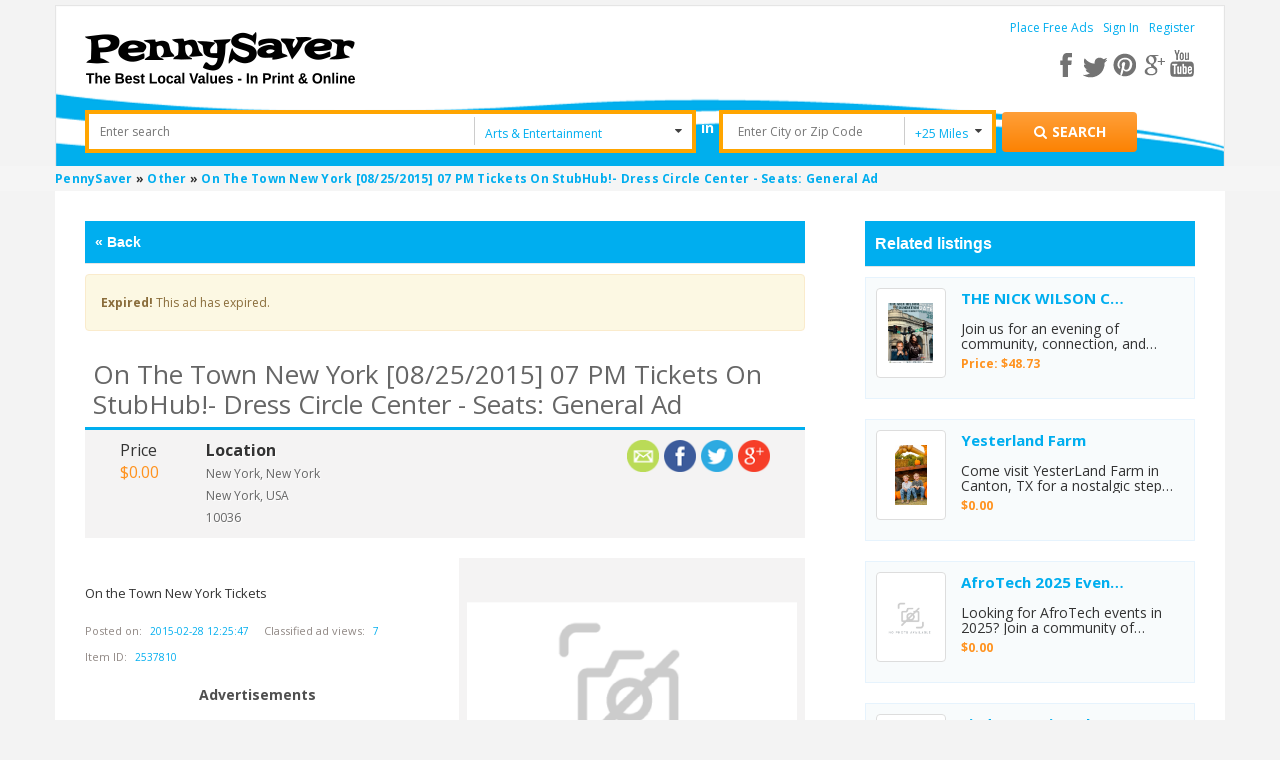

--- FILE ---
content_type: text/html; charset=utf-8
request_url: https://www.google.com/recaptcha/api2/anchor?ar=1&k=6Ld-O0oUAAAAAL3IrXmAEeNTILK5wPUuSYcOCstm&co=aHR0cHM6Ly93d3cucGVubnlzYXZlcnVzYS5jb206NDQz&hl=en&v=PoyoqOPhxBO7pBk68S4YbpHZ&theme=light&size=normal&anchor-ms=20000&execute-ms=30000&cb=4b2ejigpdf7g
body_size: 49493
content:
<!DOCTYPE HTML><html dir="ltr" lang="en"><head><meta http-equiv="Content-Type" content="text/html; charset=UTF-8">
<meta http-equiv="X-UA-Compatible" content="IE=edge">
<title>reCAPTCHA</title>
<style type="text/css">
/* cyrillic-ext */
@font-face {
  font-family: 'Roboto';
  font-style: normal;
  font-weight: 400;
  font-stretch: 100%;
  src: url(//fonts.gstatic.com/s/roboto/v48/KFO7CnqEu92Fr1ME7kSn66aGLdTylUAMa3GUBHMdazTgWw.woff2) format('woff2');
  unicode-range: U+0460-052F, U+1C80-1C8A, U+20B4, U+2DE0-2DFF, U+A640-A69F, U+FE2E-FE2F;
}
/* cyrillic */
@font-face {
  font-family: 'Roboto';
  font-style: normal;
  font-weight: 400;
  font-stretch: 100%;
  src: url(//fonts.gstatic.com/s/roboto/v48/KFO7CnqEu92Fr1ME7kSn66aGLdTylUAMa3iUBHMdazTgWw.woff2) format('woff2');
  unicode-range: U+0301, U+0400-045F, U+0490-0491, U+04B0-04B1, U+2116;
}
/* greek-ext */
@font-face {
  font-family: 'Roboto';
  font-style: normal;
  font-weight: 400;
  font-stretch: 100%;
  src: url(//fonts.gstatic.com/s/roboto/v48/KFO7CnqEu92Fr1ME7kSn66aGLdTylUAMa3CUBHMdazTgWw.woff2) format('woff2');
  unicode-range: U+1F00-1FFF;
}
/* greek */
@font-face {
  font-family: 'Roboto';
  font-style: normal;
  font-weight: 400;
  font-stretch: 100%;
  src: url(//fonts.gstatic.com/s/roboto/v48/KFO7CnqEu92Fr1ME7kSn66aGLdTylUAMa3-UBHMdazTgWw.woff2) format('woff2');
  unicode-range: U+0370-0377, U+037A-037F, U+0384-038A, U+038C, U+038E-03A1, U+03A3-03FF;
}
/* math */
@font-face {
  font-family: 'Roboto';
  font-style: normal;
  font-weight: 400;
  font-stretch: 100%;
  src: url(//fonts.gstatic.com/s/roboto/v48/KFO7CnqEu92Fr1ME7kSn66aGLdTylUAMawCUBHMdazTgWw.woff2) format('woff2');
  unicode-range: U+0302-0303, U+0305, U+0307-0308, U+0310, U+0312, U+0315, U+031A, U+0326-0327, U+032C, U+032F-0330, U+0332-0333, U+0338, U+033A, U+0346, U+034D, U+0391-03A1, U+03A3-03A9, U+03B1-03C9, U+03D1, U+03D5-03D6, U+03F0-03F1, U+03F4-03F5, U+2016-2017, U+2034-2038, U+203C, U+2040, U+2043, U+2047, U+2050, U+2057, U+205F, U+2070-2071, U+2074-208E, U+2090-209C, U+20D0-20DC, U+20E1, U+20E5-20EF, U+2100-2112, U+2114-2115, U+2117-2121, U+2123-214F, U+2190, U+2192, U+2194-21AE, U+21B0-21E5, U+21F1-21F2, U+21F4-2211, U+2213-2214, U+2216-22FF, U+2308-230B, U+2310, U+2319, U+231C-2321, U+2336-237A, U+237C, U+2395, U+239B-23B7, U+23D0, U+23DC-23E1, U+2474-2475, U+25AF, U+25B3, U+25B7, U+25BD, U+25C1, U+25CA, U+25CC, U+25FB, U+266D-266F, U+27C0-27FF, U+2900-2AFF, U+2B0E-2B11, U+2B30-2B4C, U+2BFE, U+3030, U+FF5B, U+FF5D, U+1D400-1D7FF, U+1EE00-1EEFF;
}
/* symbols */
@font-face {
  font-family: 'Roboto';
  font-style: normal;
  font-weight: 400;
  font-stretch: 100%;
  src: url(//fonts.gstatic.com/s/roboto/v48/KFO7CnqEu92Fr1ME7kSn66aGLdTylUAMaxKUBHMdazTgWw.woff2) format('woff2');
  unicode-range: U+0001-000C, U+000E-001F, U+007F-009F, U+20DD-20E0, U+20E2-20E4, U+2150-218F, U+2190, U+2192, U+2194-2199, U+21AF, U+21E6-21F0, U+21F3, U+2218-2219, U+2299, U+22C4-22C6, U+2300-243F, U+2440-244A, U+2460-24FF, U+25A0-27BF, U+2800-28FF, U+2921-2922, U+2981, U+29BF, U+29EB, U+2B00-2BFF, U+4DC0-4DFF, U+FFF9-FFFB, U+10140-1018E, U+10190-1019C, U+101A0, U+101D0-101FD, U+102E0-102FB, U+10E60-10E7E, U+1D2C0-1D2D3, U+1D2E0-1D37F, U+1F000-1F0FF, U+1F100-1F1AD, U+1F1E6-1F1FF, U+1F30D-1F30F, U+1F315, U+1F31C, U+1F31E, U+1F320-1F32C, U+1F336, U+1F378, U+1F37D, U+1F382, U+1F393-1F39F, U+1F3A7-1F3A8, U+1F3AC-1F3AF, U+1F3C2, U+1F3C4-1F3C6, U+1F3CA-1F3CE, U+1F3D4-1F3E0, U+1F3ED, U+1F3F1-1F3F3, U+1F3F5-1F3F7, U+1F408, U+1F415, U+1F41F, U+1F426, U+1F43F, U+1F441-1F442, U+1F444, U+1F446-1F449, U+1F44C-1F44E, U+1F453, U+1F46A, U+1F47D, U+1F4A3, U+1F4B0, U+1F4B3, U+1F4B9, U+1F4BB, U+1F4BF, U+1F4C8-1F4CB, U+1F4D6, U+1F4DA, U+1F4DF, U+1F4E3-1F4E6, U+1F4EA-1F4ED, U+1F4F7, U+1F4F9-1F4FB, U+1F4FD-1F4FE, U+1F503, U+1F507-1F50B, U+1F50D, U+1F512-1F513, U+1F53E-1F54A, U+1F54F-1F5FA, U+1F610, U+1F650-1F67F, U+1F687, U+1F68D, U+1F691, U+1F694, U+1F698, U+1F6AD, U+1F6B2, U+1F6B9-1F6BA, U+1F6BC, U+1F6C6-1F6CF, U+1F6D3-1F6D7, U+1F6E0-1F6EA, U+1F6F0-1F6F3, U+1F6F7-1F6FC, U+1F700-1F7FF, U+1F800-1F80B, U+1F810-1F847, U+1F850-1F859, U+1F860-1F887, U+1F890-1F8AD, U+1F8B0-1F8BB, U+1F8C0-1F8C1, U+1F900-1F90B, U+1F93B, U+1F946, U+1F984, U+1F996, U+1F9E9, U+1FA00-1FA6F, U+1FA70-1FA7C, U+1FA80-1FA89, U+1FA8F-1FAC6, U+1FACE-1FADC, U+1FADF-1FAE9, U+1FAF0-1FAF8, U+1FB00-1FBFF;
}
/* vietnamese */
@font-face {
  font-family: 'Roboto';
  font-style: normal;
  font-weight: 400;
  font-stretch: 100%;
  src: url(//fonts.gstatic.com/s/roboto/v48/KFO7CnqEu92Fr1ME7kSn66aGLdTylUAMa3OUBHMdazTgWw.woff2) format('woff2');
  unicode-range: U+0102-0103, U+0110-0111, U+0128-0129, U+0168-0169, U+01A0-01A1, U+01AF-01B0, U+0300-0301, U+0303-0304, U+0308-0309, U+0323, U+0329, U+1EA0-1EF9, U+20AB;
}
/* latin-ext */
@font-face {
  font-family: 'Roboto';
  font-style: normal;
  font-weight: 400;
  font-stretch: 100%;
  src: url(//fonts.gstatic.com/s/roboto/v48/KFO7CnqEu92Fr1ME7kSn66aGLdTylUAMa3KUBHMdazTgWw.woff2) format('woff2');
  unicode-range: U+0100-02BA, U+02BD-02C5, U+02C7-02CC, U+02CE-02D7, U+02DD-02FF, U+0304, U+0308, U+0329, U+1D00-1DBF, U+1E00-1E9F, U+1EF2-1EFF, U+2020, U+20A0-20AB, U+20AD-20C0, U+2113, U+2C60-2C7F, U+A720-A7FF;
}
/* latin */
@font-face {
  font-family: 'Roboto';
  font-style: normal;
  font-weight: 400;
  font-stretch: 100%;
  src: url(//fonts.gstatic.com/s/roboto/v48/KFO7CnqEu92Fr1ME7kSn66aGLdTylUAMa3yUBHMdazQ.woff2) format('woff2');
  unicode-range: U+0000-00FF, U+0131, U+0152-0153, U+02BB-02BC, U+02C6, U+02DA, U+02DC, U+0304, U+0308, U+0329, U+2000-206F, U+20AC, U+2122, U+2191, U+2193, U+2212, U+2215, U+FEFF, U+FFFD;
}
/* cyrillic-ext */
@font-face {
  font-family: 'Roboto';
  font-style: normal;
  font-weight: 500;
  font-stretch: 100%;
  src: url(//fonts.gstatic.com/s/roboto/v48/KFO7CnqEu92Fr1ME7kSn66aGLdTylUAMa3GUBHMdazTgWw.woff2) format('woff2');
  unicode-range: U+0460-052F, U+1C80-1C8A, U+20B4, U+2DE0-2DFF, U+A640-A69F, U+FE2E-FE2F;
}
/* cyrillic */
@font-face {
  font-family: 'Roboto';
  font-style: normal;
  font-weight: 500;
  font-stretch: 100%;
  src: url(//fonts.gstatic.com/s/roboto/v48/KFO7CnqEu92Fr1ME7kSn66aGLdTylUAMa3iUBHMdazTgWw.woff2) format('woff2');
  unicode-range: U+0301, U+0400-045F, U+0490-0491, U+04B0-04B1, U+2116;
}
/* greek-ext */
@font-face {
  font-family: 'Roboto';
  font-style: normal;
  font-weight: 500;
  font-stretch: 100%;
  src: url(//fonts.gstatic.com/s/roboto/v48/KFO7CnqEu92Fr1ME7kSn66aGLdTylUAMa3CUBHMdazTgWw.woff2) format('woff2');
  unicode-range: U+1F00-1FFF;
}
/* greek */
@font-face {
  font-family: 'Roboto';
  font-style: normal;
  font-weight: 500;
  font-stretch: 100%;
  src: url(//fonts.gstatic.com/s/roboto/v48/KFO7CnqEu92Fr1ME7kSn66aGLdTylUAMa3-UBHMdazTgWw.woff2) format('woff2');
  unicode-range: U+0370-0377, U+037A-037F, U+0384-038A, U+038C, U+038E-03A1, U+03A3-03FF;
}
/* math */
@font-face {
  font-family: 'Roboto';
  font-style: normal;
  font-weight: 500;
  font-stretch: 100%;
  src: url(//fonts.gstatic.com/s/roboto/v48/KFO7CnqEu92Fr1ME7kSn66aGLdTylUAMawCUBHMdazTgWw.woff2) format('woff2');
  unicode-range: U+0302-0303, U+0305, U+0307-0308, U+0310, U+0312, U+0315, U+031A, U+0326-0327, U+032C, U+032F-0330, U+0332-0333, U+0338, U+033A, U+0346, U+034D, U+0391-03A1, U+03A3-03A9, U+03B1-03C9, U+03D1, U+03D5-03D6, U+03F0-03F1, U+03F4-03F5, U+2016-2017, U+2034-2038, U+203C, U+2040, U+2043, U+2047, U+2050, U+2057, U+205F, U+2070-2071, U+2074-208E, U+2090-209C, U+20D0-20DC, U+20E1, U+20E5-20EF, U+2100-2112, U+2114-2115, U+2117-2121, U+2123-214F, U+2190, U+2192, U+2194-21AE, U+21B0-21E5, U+21F1-21F2, U+21F4-2211, U+2213-2214, U+2216-22FF, U+2308-230B, U+2310, U+2319, U+231C-2321, U+2336-237A, U+237C, U+2395, U+239B-23B7, U+23D0, U+23DC-23E1, U+2474-2475, U+25AF, U+25B3, U+25B7, U+25BD, U+25C1, U+25CA, U+25CC, U+25FB, U+266D-266F, U+27C0-27FF, U+2900-2AFF, U+2B0E-2B11, U+2B30-2B4C, U+2BFE, U+3030, U+FF5B, U+FF5D, U+1D400-1D7FF, U+1EE00-1EEFF;
}
/* symbols */
@font-face {
  font-family: 'Roboto';
  font-style: normal;
  font-weight: 500;
  font-stretch: 100%;
  src: url(//fonts.gstatic.com/s/roboto/v48/KFO7CnqEu92Fr1ME7kSn66aGLdTylUAMaxKUBHMdazTgWw.woff2) format('woff2');
  unicode-range: U+0001-000C, U+000E-001F, U+007F-009F, U+20DD-20E0, U+20E2-20E4, U+2150-218F, U+2190, U+2192, U+2194-2199, U+21AF, U+21E6-21F0, U+21F3, U+2218-2219, U+2299, U+22C4-22C6, U+2300-243F, U+2440-244A, U+2460-24FF, U+25A0-27BF, U+2800-28FF, U+2921-2922, U+2981, U+29BF, U+29EB, U+2B00-2BFF, U+4DC0-4DFF, U+FFF9-FFFB, U+10140-1018E, U+10190-1019C, U+101A0, U+101D0-101FD, U+102E0-102FB, U+10E60-10E7E, U+1D2C0-1D2D3, U+1D2E0-1D37F, U+1F000-1F0FF, U+1F100-1F1AD, U+1F1E6-1F1FF, U+1F30D-1F30F, U+1F315, U+1F31C, U+1F31E, U+1F320-1F32C, U+1F336, U+1F378, U+1F37D, U+1F382, U+1F393-1F39F, U+1F3A7-1F3A8, U+1F3AC-1F3AF, U+1F3C2, U+1F3C4-1F3C6, U+1F3CA-1F3CE, U+1F3D4-1F3E0, U+1F3ED, U+1F3F1-1F3F3, U+1F3F5-1F3F7, U+1F408, U+1F415, U+1F41F, U+1F426, U+1F43F, U+1F441-1F442, U+1F444, U+1F446-1F449, U+1F44C-1F44E, U+1F453, U+1F46A, U+1F47D, U+1F4A3, U+1F4B0, U+1F4B3, U+1F4B9, U+1F4BB, U+1F4BF, U+1F4C8-1F4CB, U+1F4D6, U+1F4DA, U+1F4DF, U+1F4E3-1F4E6, U+1F4EA-1F4ED, U+1F4F7, U+1F4F9-1F4FB, U+1F4FD-1F4FE, U+1F503, U+1F507-1F50B, U+1F50D, U+1F512-1F513, U+1F53E-1F54A, U+1F54F-1F5FA, U+1F610, U+1F650-1F67F, U+1F687, U+1F68D, U+1F691, U+1F694, U+1F698, U+1F6AD, U+1F6B2, U+1F6B9-1F6BA, U+1F6BC, U+1F6C6-1F6CF, U+1F6D3-1F6D7, U+1F6E0-1F6EA, U+1F6F0-1F6F3, U+1F6F7-1F6FC, U+1F700-1F7FF, U+1F800-1F80B, U+1F810-1F847, U+1F850-1F859, U+1F860-1F887, U+1F890-1F8AD, U+1F8B0-1F8BB, U+1F8C0-1F8C1, U+1F900-1F90B, U+1F93B, U+1F946, U+1F984, U+1F996, U+1F9E9, U+1FA00-1FA6F, U+1FA70-1FA7C, U+1FA80-1FA89, U+1FA8F-1FAC6, U+1FACE-1FADC, U+1FADF-1FAE9, U+1FAF0-1FAF8, U+1FB00-1FBFF;
}
/* vietnamese */
@font-face {
  font-family: 'Roboto';
  font-style: normal;
  font-weight: 500;
  font-stretch: 100%;
  src: url(//fonts.gstatic.com/s/roboto/v48/KFO7CnqEu92Fr1ME7kSn66aGLdTylUAMa3OUBHMdazTgWw.woff2) format('woff2');
  unicode-range: U+0102-0103, U+0110-0111, U+0128-0129, U+0168-0169, U+01A0-01A1, U+01AF-01B0, U+0300-0301, U+0303-0304, U+0308-0309, U+0323, U+0329, U+1EA0-1EF9, U+20AB;
}
/* latin-ext */
@font-face {
  font-family: 'Roboto';
  font-style: normal;
  font-weight: 500;
  font-stretch: 100%;
  src: url(//fonts.gstatic.com/s/roboto/v48/KFO7CnqEu92Fr1ME7kSn66aGLdTylUAMa3KUBHMdazTgWw.woff2) format('woff2');
  unicode-range: U+0100-02BA, U+02BD-02C5, U+02C7-02CC, U+02CE-02D7, U+02DD-02FF, U+0304, U+0308, U+0329, U+1D00-1DBF, U+1E00-1E9F, U+1EF2-1EFF, U+2020, U+20A0-20AB, U+20AD-20C0, U+2113, U+2C60-2C7F, U+A720-A7FF;
}
/* latin */
@font-face {
  font-family: 'Roboto';
  font-style: normal;
  font-weight: 500;
  font-stretch: 100%;
  src: url(//fonts.gstatic.com/s/roboto/v48/KFO7CnqEu92Fr1ME7kSn66aGLdTylUAMa3yUBHMdazQ.woff2) format('woff2');
  unicode-range: U+0000-00FF, U+0131, U+0152-0153, U+02BB-02BC, U+02C6, U+02DA, U+02DC, U+0304, U+0308, U+0329, U+2000-206F, U+20AC, U+2122, U+2191, U+2193, U+2212, U+2215, U+FEFF, U+FFFD;
}
/* cyrillic-ext */
@font-face {
  font-family: 'Roboto';
  font-style: normal;
  font-weight: 900;
  font-stretch: 100%;
  src: url(//fonts.gstatic.com/s/roboto/v48/KFO7CnqEu92Fr1ME7kSn66aGLdTylUAMa3GUBHMdazTgWw.woff2) format('woff2');
  unicode-range: U+0460-052F, U+1C80-1C8A, U+20B4, U+2DE0-2DFF, U+A640-A69F, U+FE2E-FE2F;
}
/* cyrillic */
@font-face {
  font-family: 'Roboto';
  font-style: normal;
  font-weight: 900;
  font-stretch: 100%;
  src: url(//fonts.gstatic.com/s/roboto/v48/KFO7CnqEu92Fr1ME7kSn66aGLdTylUAMa3iUBHMdazTgWw.woff2) format('woff2');
  unicode-range: U+0301, U+0400-045F, U+0490-0491, U+04B0-04B1, U+2116;
}
/* greek-ext */
@font-face {
  font-family: 'Roboto';
  font-style: normal;
  font-weight: 900;
  font-stretch: 100%;
  src: url(//fonts.gstatic.com/s/roboto/v48/KFO7CnqEu92Fr1ME7kSn66aGLdTylUAMa3CUBHMdazTgWw.woff2) format('woff2');
  unicode-range: U+1F00-1FFF;
}
/* greek */
@font-face {
  font-family: 'Roboto';
  font-style: normal;
  font-weight: 900;
  font-stretch: 100%;
  src: url(//fonts.gstatic.com/s/roboto/v48/KFO7CnqEu92Fr1ME7kSn66aGLdTylUAMa3-UBHMdazTgWw.woff2) format('woff2');
  unicode-range: U+0370-0377, U+037A-037F, U+0384-038A, U+038C, U+038E-03A1, U+03A3-03FF;
}
/* math */
@font-face {
  font-family: 'Roboto';
  font-style: normal;
  font-weight: 900;
  font-stretch: 100%;
  src: url(//fonts.gstatic.com/s/roboto/v48/KFO7CnqEu92Fr1ME7kSn66aGLdTylUAMawCUBHMdazTgWw.woff2) format('woff2');
  unicode-range: U+0302-0303, U+0305, U+0307-0308, U+0310, U+0312, U+0315, U+031A, U+0326-0327, U+032C, U+032F-0330, U+0332-0333, U+0338, U+033A, U+0346, U+034D, U+0391-03A1, U+03A3-03A9, U+03B1-03C9, U+03D1, U+03D5-03D6, U+03F0-03F1, U+03F4-03F5, U+2016-2017, U+2034-2038, U+203C, U+2040, U+2043, U+2047, U+2050, U+2057, U+205F, U+2070-2071, U+2074-208E, U+2090-209C, U+20D0-20DC, U+20E1, U+20E5-20EF, U+2100-2112, U+2114-2115, U+2117-2121, U+2123-214F, U+2190, U+2192, U+2194-21AE, U+21B0-21E5, U+21F1-21F2, U+21F4-2211, U+2213-2214, U+2216-22FF, U+2308-230B, U+2310, U+2319, U+231C-2321, U+2336-237A, U+237C, U+2395, U+239B-23B7, U+23D0, U+23DC-23E1, U+2474-2475, U+25AF, U+25B3, U+25B7, U+25BD, U+25C1, U+25CA, U+25CC, U+25FB, U+266D-266F, U+27C0-27FF, U+2900-2AFF, U+2B0E-2B11, U+2B30-2B4C, U+2BFE, U+3030, U+FF5B, U+FF5D, U+1D400-1D7FF, U+1EE00-1EEFF;
}
/* symbols */
@font-face {
  font-family: 'Roboto';
  font-style: normal;
  font-weight: 900;
  font-stretch: 100%;
  src: url(//fonts.gstatic.com/s/roboto/v48/KFO7CnqEu92Fr1ME7kSn66aGLdTylUAMaxKUBHMdazTgWw.woff2) format('woff2');
  unicode-range: U+0001-000C, U+000E-001F, U+007F-009F, U+20DD-20E0, U+20E2-20E4, U+2150-218F, U+2190, U+2192, U+2194-2199, U+21AF, U+21E6-21F0, U+21F3, U+2218-2219, U+2299, U+22C4-22C6, U+2300-243F, U+2440-244A, U+2460-24FF, U+25A0-27BF, U+2800-28FF, U+2921-2922, U+2981, U+29BF, U+29EB, U+2B00-2BFF, U+4DC0-4DFF, U+FFF9-FFFB, U+10140-1018E, U+10190-1019C, U+101A0, U+101D0-101FD, U+102E0-102FB, U+10E60-10E7E, U+1D2C0-1D2D3, U+1D2E0-1D37F, U+1F000-1F0FF, U+1F100-1F1AD, U+1F1E6-1F1FF, U+1F30D-1F30F, U+1F315, U+1F31C, U+1F31E, U+1F320-1F32C, U+1F336, U+1F378, U+1F37D, U+1F382, U+1F393-1F39F, U+1F3A7-1F3A8, U+1F3AC-1F3AF, U+1F3C2, U+1F3C4-1F3C6, U+1F3CA-1F3CE, U+1F3D4-1F3E0, U+1F3ED, U+1F3F1-1F3F3, U+1F3F5-1F3F7, U+1F408, U+1F415, U+1F41F, U+1F426, U+1F43F, U+1F441-1F442, U+1F444, U+1F446-1F449, U+1F44C-1F44E, U+1F453, U+1F46A, U+1F47D, U+1F4A3, U+1F4B0, U+1F4B3, U+1F4B9, U+1F4BB, U+1F4BF, U+1F4C8-1F4CB, U+1F4D6, U+1F4DA, U+1F4DF, U+1F4E3-1F4E6, U+1F4EA-1F4ED, U+1F4F7, U+1F4F9-1F4FB, U+1F4FD-1F4FE, U+1F503, U+1F507-1F50B, U+1F50D, U+1F512-1F513, U+1F53E-1F54A, U+1F54F-1F5FA, U+1F610, U+1F650-1F67F, U+1F687, U+1F68D, U+1F691, U+1F694, U+1F698, U+1F6AD, U+1F6B2, U+1F6B9-1F6BA, U+1F6BC, U+1F6C6-1F6CF, U+1F6D3-1F6D7, U+1F6E0-1F6EA, U+1F6F0-1F6F3, U+1F6F7-1F6FC, U+1F700-1F7FF, U+1F800-1F80B, U+1F810-1F847, U+1F850-1F859, U+1F860-1F887, U+1F890-1F8AD, U+1F8B0-1F8BB, U+1F8C0-1F8C1, U+1F900-1F90B, U+1F93B, U+1F946, U+1F984, U+1F996, U+1F9E9, U+1FA00-1FA6F, U+1FA70-1FA7C, U+1FA80-1FA89, U+1FA8F-1FAC6, U+1FACE-1FADC, U+1FADF-1FAE9, U+1FAF0-1FAF8, U+1FB00-1FBFF;
}
/* vietnamese */
@font-face {
  font-family: 'Roboto';
  font-style: normal;
  font-weight: 900;
  font-stretch: 100%;
  src: url(//fonts.gstatic.com/s/roboto/v48/KFO7CnqEu92Fr1ME7kSn66aGLdTylUAMa3OUBHMdazTgWw.woff2) format('woff2');
  unicode-range: U+0102-0103, U+0110-0111, U+0128-0129, U+0168-0169, U+01A0-01A1, U+01AF-01B0, U+0300-0301, U+0303-0304, U+0308-0309, U+0323, U+0329, U+1EA0-1EF9, U+20AB;
}
/* latin-ext */
@font-face {
  font-family: 'Roboto';
  font-style: normal;
  font-weight: 900;
  font-stretch: 100%;
  src: url(//fonts.gstatic.com/s/roboto/v48/KFO7CnqEu92Fr1ME7kSn66aGLdTylUAMa3KUBHMdazTgWw.woff2) format('woff2');
  unicode-range: U+0100-02BA, U+02BD-02C5, U+02C7-02CC, U+02CE-02D7, U+02DD-02FF, U+0304, U+0308, U+0329, U+1D00-1DBF, U+1E00-1E9F, U+1EF2-1EFF, U+2020, U+20A0-20AB, U+20AD-20C0, U+2113, U+2C60-2C7F, U+A720-A7FF;
}
/* latin */
@font-face {
  font-family: 'Roboto';
  font-style: normal;
  font-weight: 900;
  font-stretch: 100%;
  src: url(//fonts.gstatic.com/s/roboto/v48/KFO7CnqEu92Fr1ME7kSn66aGLdTylUAMa3yUBHMdazQ.woff2) format('woff2');
  unicode-range: U+0000-00FF, U+0131, U+0152-0153, U+02BB-02BC, U+02C6, U+02DA, U+02DC, U+0304, U+0308, U+0329, U+2000-206F, U+20AC, U+2122, U+2191, U+2193, U+2212, U+2215, U+FEFF, U+FFFD;
}

</style>
<link rel="stylesheet" type="text/css" href="https://www.gstatic.com/recaptcha/releases/PoyoqOPhxBO7pBk68S4YbpHZ/styles__ltr.css">
<script nonce="rfk4Bz5us3nu28R0Npgf9A" type="text/javascript">window['__recaptcha_api'] = 'https://www.google.com/recaptcha/api2/';</script>
<script type="text/javascript" src="https://www.gstatic.com/recaptcha/releases/PoyoqOPhxBO7pBk68S4YbpHZ/recaptcha__en.js" nonce="rfk4Bz5us3nu28R0Npgf9A">
      
    </script></head>
<body><div id="rc-anchor-alert" class="rc-anchor-alert"></div>
<input type="hidden" id="recaptcha-token" value="[base64]">
<script type="text/javascript" nonce="rfk4Bz5us3nu28R0Npgf9A">
      recaptcha.anchor.Main.init("[\x22ainput\x22,[\x22bgdata\x22,\x22\x22,\[base64]/[base64]/[base64]/[base64]/[base64]/[base64]/[base64]/[base64]/[base64]/[base64]\\u003d\x22,\[base64]\\u003d\x22,\x22F0ElWzzDiXc9eMKBVjTCl8O/wobCg8OrLsK0w4lUfsKLXsKibXMaCwTDrAZ5w7MywpLDusOLEcORZsO5QXJLaAbCtQYDwrbCqUrDpzlNX0Mrw55DYsKjw4F7TRjChcO+T8KgQ8O/IsKTSnFWfA3Ds3DDucOIWsK0Y8O6w5HChw7CncKzUDQYN1jCn8KtcTISNlE0J8Kcw7vDkw/CvDfDlw48wrgywqXDjiTCsClNdcO1w6jDvmbDrsKEPQ3Ctz1gwpbDusODwoVXwrsoVcOCwqPDjsO/BFtNZhfCqj0Zwp0lwoRVL8KDw5PDp8Obw5cYw7cNTzgVeFbCkcK7BzTDn8Ote8KcTTnCusK7w5bDv8OuD8ORwpE7TxYbwojDpsOcUXbCocOkw5TChsOiwoYaCcKceEohJVx6PcOAasKZWMOuRjbCizvDuMOsw4RWWSnDr8O/w4vDtx11ScONwoNQw7JFw5cPwqfCn0EIXTXDsmDDs8OIY8Oswpl4wrDDnMOqwpzDtsOTEHNPVG/[base64]/CtMKzwoXDjG/CtXXCksKqwpNfw68nw6gEwqkiwqfDhzw/HsOVYsOSw5jCoitOw7Rhwp0ALsO5wrrCrCLCh8KTI8O9Y8KCwrzDkknDoDJSwozClMOYw6Mfwqlmw53CssOdYQDDnEVvH1TCujnCqhDCuxRyPhLCusKkNBxywqDCmU3DmcO7G8K/MENrc8OJRcKKw5vCj1vClcKQHcOLw6PCqcKpw7lYKmbCrsK3w7Fuw63DmcOXL8KVbcKawqDDv8Oswp0OTsOwb8KracOawqwtw59iSk5rRRnCtMKzF0/Dk8OYw4xtw4/[base64]/NcOEcwzCp1DCq8Omw4nDnwzCkyQxwpsBHmfDrcKSw67DpMOkQmPDuDPDusK3w57DgXlBSsKxwo5kw6bDswnDhMKowp8zwp8/RVfDpEx9XDrDmsO1YsOSIcKmwq3DgyEuXMOGwqEQw5zDuVU+IcONwoYKwrvDq8Kiw5l3wq8jEA9iw68sFyLClcKPw4kUw5rDgUAQwoIrexNUcn3CiHtOwqnDkMKBbsKoCMOEZCDCvcO/wrDDhcKMw4xuwr5ZMX/CshHDjBB5w5PDmDp4AnTDn3ZPf0Q4w6LDgsKyw5Anw7PChMOwTsOBLsKIFsK+amV+wrzDswPChA/DuAzChFHCpMKiLsKIcWJ5HHl6AMOswpxqw6RcccKfwrXDuEArLSoLwqTDjxUURwfCohgNwp/CtUgvJcKARcKLw4TDvEJDwq4zw4zDg8OywqTCp2A/wrl5w4RNwqHDkTRyw48FLAANwrQZA8KXw5DDqkEbw6I8IcOWwrbCiMOxwr3CqGV5EUEvFQvCo8K4eX3Dlh1qc8OaHcOFwoY2w6/CicOSHEQ/[base64]/w5zDo03DplnDpDXColIwJF9/[base64]/DrXo8w5MQwopgAlnCgsOZwq4kwohLwrlUw68Sw5Rawr1HdEUew5zDuxvDi8Oew4XDoE59LcKgw6/CmMKzE0dLCxzDlsOHRBDDvsOqTMOBwq3CqUB6LsKTwoMNJ8ONw7JZYMKtB8KiXGhAwpPDpMOQwpDCoXUCwo9dwrzCszvDk8KOeX58w49Lwr0SASnDs8K3d0nCkzIIwphXw68YTsOHUy8Qw5HCoMKzLcK9w7pDw5R/RzcHT27Drlp0OMODTQ7DsMO0TMKdf1Y0McOsBMOCw5vDqBnDnMKuwpoSw4tZAGBdw7HCjHI2S8OzwpY+w4jCocOBDkcTw7XDtD5NwrXDohRWemzCqV3Dl8OCa31yw4TDvcOcw7sFw6rDl3/CnC7Ci2/DsHALMA7DjcKMw4lRbcKlKQZuw58/w50Twp7DkCEJFsODw6zDjsKewo/DpMKxNMKhaMO3BcOLMsKmBMKiwo7CrsOrZcKLeWJqwpHCjcK4GcK3dMONRyTDi0/Cv8Oowp/DssOsPxxrw4rCrcOvwqtawojCj8OCwpnClMKfKl/Ck0DChGLCpHnCg8KHbnfDml9YRsOkw5Q/C8OrfMOSw5Qaw4DDq1zDhxk/[base64]/CpELClxjCpT4oZVDCg8Oiw6bCqcKzSl/CkMKzZRIuEV4uw47CrcKCfsK2cRDCi8OvXy9nQ3QPw49KQcKewqfDgsO4wqtMAsO4elM+wq/CrR1eesK7wqTCu30FZW17w5fDsMKDdMOvwqXDpFZVN8OFZnDCqQvCvFgbw7ghS8O3XMO9w57CvyHDiEgYCcKow7RmbMOdw6nDlsKRwoZBF2AHwoLCvcKVeSxvWSfCuTUZYMOCR8OfAll7wrnCoC3DqsO7aMOVfcOkCMOXQcOPGcOXwpAKwqFHG0PDljsiHl/DoBPDpxE3wocINQ5bBj06A1TDrMK5YcKMJsKPw63CogPCjyHCr8Ohwp/DjC9ow5LDkMK4w5MqdMOdbsO9w63DowLCgDPCh2xXfcO2ZknDpE0sI8KdwqoFwrBeOsK8OwNjw7HCuyg2PQoQwoDDk8K/[base64]/w5/[base64]/[base64]/CmMKZwoHChcKbwrp2JsKfVsKlworDkcKxw4pnw5DDoifDtsK6wrk/ES4JCk0QwonCmsOaScOqf8OyIjLCrQrCkMKkw54xwpQAMsOSVDRgw6PCucKGTGpCQQzCl8KzNFTDggplfsOkAMKhRRw9wqjDpMOtwpPCvRMsVMOkw4/CqsKew4MWw5Euw49VwqXDkcOoV8OkEsODw5Q6wqxvC8KdA0gIwovCsx88wqPCoBAiw6zDgnLCjQoKw47CpcOuwqNREgXDgcOlwocqHMOCWcKOw7QqOsOsP1gHK3vDt8KQAMOFHMOtaAUdC8K8EsKkbxd9FDzCt8K3w55IHcOPbnBLIXRtwr/Cj8OtDjjDlW3DunLDh2HCu8Oywrk0B8OEw4PCijrCgcKzewrDv1ojXBZuRsKeN8OgRjfCuC9Aw7ZfOwjCuMOsw7XCp8OxfCNfw4nCrEZIaHTCv8Kcwr7DtMKYw4DDp8OWw4/Dj8Khw4ZjbULDqsKOLXB/KcK5w6Fdw7jCncO2wqHDvkDDjcO/wqnCucKrw4kLScKDKHfDjsKofMK1esObw7bDpCVnwolYwrduV8KWKzvDj8KJw4TCmmfDg8OxwpTCmcO8bSkyw4LCmsK2wrXCl0sCw7pRXcKnw7sLDMOmwoh9wpJFQGJ0bV/Dtxx6OWlqw4I9wpTCo8O3wpvChBBOwpEQwrkTOUgHwq3Dl8KzfcO1WMO0UcKKbGI+wq17w5zDuHXDjmPCkXUjK8K/[base64]/HMKuw5fDo25zHXJ4ZMKUdwHDmsKsw6jDmMKddmTCgcOXL2TDksK+K1zDhhFUwq7CgHUcwpTDuzdAITXDlsO7alQIRjBEwr3DgWxpAAwSwp5/NsOywo0tfcKswqM2woU6QsOrwrfDunQ5wrTDtjnChMOsL2/DnsKEJcOTf8Kswq7DocKmEFgLw4fDniJPPsKUwpgEUArCkDIvw50SJlxMwqHCsGRbwqrDisODUMKwwoDCsyvDp2EOw57Djjltcj9WEF/DjydcCcOXW1vDmMO4woJZYzN3wooHwrtJF1XCtcK/[base64]/DgVFScMOYwpYmOcKlwo7CgGF2D1rDvkg8w5vDqMKZw48hQTPCiD8iw7fCpVEYJ1jDmHhoQ8Kzw7lmDsOBVCpyw7XCs8Kjw6XDpcOEw6DDu37DscOkwqzCtG7DicO/wqnCosKcw6tGOhLDqsKpw7nDr8OpIyk6K3LDs8Ovw5I8U8OpccOyw5RhYsKvw7czwoDCucOXw47Dg8KQwrXDh3nDkw/CgnLDrcKhW8K4RMOMTsKuwo/CgsODc0jCgkMzwo4dwpIbw6/[base64]/DtzMlasOqcsKVwoXCjMK4THzCi8OtNMKcw4PDqFbCgAfDucO8KSAhw7jDvcKVUH4Ow5FAw7IFGMO4w7EVHMKRw4DDthPChCYFM8K8w6nClidsw4HCriZlw5Fuw6Exw6x+Hl3DkznClW/Ds8OySMOuOsKXw4fChMKPwr8CwojDs8KLGMOUw4Rsw6hcUy00Ax9+wrHCq8KfJCnDpsKeE8KAC8KeCV/DocOyw5jDh0s2UwHDqsKWQ8O4w5UnZBrCr1slwrHDqDHDqFnDvsOMQ8Osc0fCnx/[base64]/DuW83wqAvw6HCs3dzwpA6YRHDtcKQLsKQwqbCmiUhwoQwI37CpgLCvUknM8O6CRbDsWTCl0XDkMO8UcKEQRvCisOCOnkQfMKPKBLCkMK1FcOBYcOgw7FNYzLDicKPLsOVFMO9wojDsMKOwr7Dml3Cm1A5AMOpfU/Dk8KOwpQIwqLCgcKdwqXCuSlFw6QRwqDDrGbDuj4RPwNCR8Oqw5XCisOfC8OTOcOvYMKAMTtkcEdxBcKUw7hjBgLCtsO9wq7CqSYtw63Ctwp7CMKmGg7Dh8KvwpLDpcKmcVw/DcKILlnCtyBow4TCg8KPdsOLw5rDmVzCnyrDikHDqSvDqsOSw7zDvcKgw6wLwo7CjUrDhcKeGwc1w5s5wozCuMOEwr/CnsO9wrJnwoDDqMKXJ1fCnm7Cu1U8M8ONRcOiN0lUClnDuXE8w6czwpLDq2odwosXw7dGHh/DksKvwoLDvcOwRcK/[base64]/wqE7w4LCrsOhXsKYfMKHwocOVgvDs0EJQ8OZw5YEw6fDgMKwacKCwq3CsSl/XjnDicKDw5nDqh/Dm8OSOMOjIcOGHjHDtMOKw53Dl8OSwp/Cs8KUdRfCsjdAwrl3WsKjNcK5eQXCiwIeVyQLwrzCu0EhRT5sI8OzKcKuw7sbwrZJPcK0PizCjELDtsKOElTDhBY6AcK7wrDDtkXDtMKhw6d7ABzCicKxwoPDsEJ0w7LDn3bDpcOMw7XCnh3DnFbDvMKEw7RKGsOAMMKLw6ElaRTCh1UKR8Ozw7APw7/DikDDrGLDpMKVwr/[base64]/CnMKIw7Z4w7LDqMKGw6HCusKgXHHDj8KMwphLKcKDw6/[base64]/CnGvDlMOtLCQNVcKCNMKMaAxUesOsGAnCqMKPLBJAw5UdURZhwq/CgMKVw4jDrMKTHBRrw6FWwpMDw6fCgA0rwrJdwrHCmsOoGcKLwonCtEjDhMKkMRsAccKKw5TCj3kWfALDlV7DqWFiwrTDgMOPYCPDlCAcNMOwwq7DnkfDsMO2wrlhw7lnL0UuPm1Qw5bCicKGwoNYJk7DijPDs8O0w4fDvyzDvMO2DCzDocKGNcOTV8Kxw7/[base64]/[base64]/[base64]/[base64]/wqt1wo3CoMOYw4s9YEHDrk9+w64Jwq7Ct8KEMUg9wpnDiGpeIAoJw4fDrMKpRcOuwpXDjMOEwrPDlcKjwoQhwrFaLlFXSMKtwpbDvwBuw7HDpsKaPsKfw67DoMOTwpXDgsOMw6DDr8K3wpPDkg/DtF3DqMKUwqdYVsK0wroGMTzDsRsCJj/[base64]/[base64]/DrcK5w7TDnMKQwqdNegLDnxXCh1wAPk1AwoZKPcO8w6rDq8KxwrvCn8OJw77CjcK6L8KLw6cXKMKoMTgHcWvCisOnw79zwq0owqFyYcODwqrDszJAwqwOY3sTwphswqMKIsKYYMO4w6/CoMOvw5d7w7nCrsOzwrbDsMO2CBXDtBjDtD4Vbyt4NRrCmcOTRsODZMKMCsK/KMOVasKvCcONw7vCgQovdcK3VE8+w6bChzXChMObwrHCnAfCuDA3wp9iwr/CqnZcwrvCjMK4wrDDiHLDunrDqxLCvEwEw53Ct2Y1N8KGdz3Ck8OqKMOAw5/DmixSecKAIkzCj3/CokAow55Gw5rCgx3DiE7DnVzCumZcYsK3CsKvEsK/QlbDo8KqwpVpw73CjsOtwoHChcKtwrfCksORw6vCo8Ofw59ITWF1SFDCq8KfEGlcwoE4wqQGwpPCkR3CjMOtIjnChRTCgXXCsjNidAXDsAp3WAwHwocHw7wnLw/Dn8OrwrLDksOKDFVQw6hBfsKAw6YSw514csK9w5TCrkg7w59jwrfDpDZBw7tdwpfCshvDv0TCjMOTw4rDmsK7ZsOuwrXDsVA/[base64]/DqsOmw5E5Ix7DtcKYwqHCilbDlxfDqcKFaWjDsxs7NErCssOGwobCiMK3SMOaCElJwrslw5LCkcOmw7DDnzYeY1pJDw5Sw7VHwpMqw6QKWMOXwpNkwrouwrvCm8OdQsKbDihDej/Dl8Ktw5YbEcKWwpQuR8KWwplmL8OgJcOQWcOMBsKFwoTDj3rDpcKQeXhwb8KQw419wqfDr0lMRcObwroeESXCrRx6MCYcaDDDt8KAwr/Cql/CvcOGw4g9w7pfwqgWC8KMwqlmw7VEw6zClFVGPcKOw6UUw7Uowp3ChHQfNVDCjsO0Dw0Ww6vCrcOSw5rCl3/DtMKWO2EHHVItwqI5wr3DpB/Dj25jwq1cUHPCnsKZSMOoYcK8wo/DqMKZw5/[base64]/CqlrCgwLCu8KZO8OlN8KQwr3DucOXc8OQw4HCnsKJBsK0w5QUwpcfAcKFNMKhRcOIw4wtfG/DjcO2w5LDilhYSWLCjMOyPcOwwqFkNsKcw6LDtcKfw4HCqsOdwoDClwXDuMKpQcK/C8KbcsOLwpY4TcOEwo8Uw5B1wqMdX1TCgcKjW8OiHj/DncKCw6PCuF4wwqACMXACwoHDkRvCkcKjw7oqwqFEEnjCgcO1QsOwWhY1OcOJw7XCoWLDmnDCh8KCasKsw5Fiw4/[base64]/CknXCicKBw59Vwp3CtcKRw6DCncKyw4p9wrTCgFAPw4zCpcKmwrPDosOow4rCqCMNwrgtw5LCjsOuw4zDtWfCmMKDw65iFwolNGDDqX9LdDLDpjnDuldcMcKYw7DDtzfCrAJ0NsKnw49+HcKDGifCk8KFwqJqdcOiJlDCsMO6wrvDhMONwozClj/CgVMeQRUCw5DDjsOONMK5bEhWDcOlw61/w5/CksOOwq7DrcKuwojDicKKBXzCvl8Nwplsw5zDvsOZbkbCqg1Pw7chw6LDs8Kbw6TCvVYRwrHCoy0jwphQAXTDpMKNw53DlcKKPzdSXTBNwqrCp8K8O1LDuxJdw7XDuHFIwqHCs8OdQFPCizPCln/CuAzCusKGYcKMwpQuBcKdQcOVw4M0bMKswrxOE8KkwqhbYxPClcKcf8O5w4x4wr9aDcKQwofDocKhwqHCg8KnagtKJQBDw7FLZEvDozlPw7/[base64]/Di8OUw5lzUsOjNcOMw5o7JRxvYcOQwpMjw5sNLk09GB4Se8Okw7ETZwMud3TCgMOEecO9wq3Dth3DpcO7bGTCtDbCoH1DfcOnw6pQw7/CscKDw59Ew5pwwrc4Oz5icD5Rb3XDtMKpNcKJSHRlFsOAwr4vWcOSwoRhccKJLzkMwqkZC8OhwqfDuMO0BjMlwpZBw6nCq0jCosKEw5k9JATCosOgw4nCrw97e8Klwq7DjG/[base64]/CugxVwr/DgHzDksKBZQDCssKMw5PDqMOqwoM1wp92JCQNFTQpF8Olw6MjaFgVwqN5WcKuwrDDs8OpbU3DgMKZw6lNMADCqwcswpJhw4R5M8KBwrnCmTMOTMOAw4kqwp3DnB3Ci8KeOcKYGcOaIVnDpRDCrsOewq/CijYrKsOQw6jCjsKlN23Di8K4w4whwqPDiMOXHcOMw73CsMKcwrrCuMOFw6fCkMOIE8O0w4HDoypEIE/CtMKfw6nDqsObKT0/d8KDQllnwrcrwrnDjsOOwr7CvAvCnGMSw5ZTDcKNYcOIAsKawoEQw7LDvX0aw7lEw4bClMKrw7kUw6J9wqjCssKLXylKwppdN8KqasKgYsKfbCbDjkshVsOmw4bCoMOlwrE+wq44wqRrwqVuwrxeUWfDhg93fSHCjsKOw5w3HcODwosMwq/CqynCvGt5w7DCuMKmwpN/w4k+BsOuwo9TVHAUaMK5eU/DqibCpsKzw4B/woNrw6jCr33ClC4uY2UdDsOfw4PCmsORwq1eYHQEw41GEA3DhX8QdWQ6w5ZCw4kCD8KTJcOOAUPCtMKAR8OgLsKQflTDqV0yMzUpwpF9wq05EWA6NX8dw6DCuMO5H8OPw6HDosO+XMKKwqrCvRwASMKiwpUtwpFsNWrDl0LDlMOGwqbClMOxwqvCuQ4Pw5/Cpk8qw4QddDhbMcOzXcKyFsORwoLCnMKLwrfCtcKhIm5vw5FbBcKywpvCsWxkccOlfsKgRsO8wrfDlcOIw7fDuj4Wd8KEbMKVfHxXwpTCrsOLKMOiRMK7ZU06w4vCs2oHJRBgwpTCo0vDrsKXw4/DmWnCmcONIGbCgcKhEMKewrDCtklQSsKNNsKbVsOvFMOpw5rCsk3DvMKgdGBKwpBpBsOCOy4CCMKVFcO4w7TDi8KTw6PCvMOOL8KwUxBfw43DiMKnw7lkwr3DtWfCn8OAwpXCgn/CrD7DqXkrw7nClGt6w57CrwnDgntrwq/DmnbDg8OLXlXCqMORwpJZd8KdO2Y1PMKew4NGw4rDi8KZw53CkFUvfsO8w7DDq8OKwqM/wpwWWcOxXVrDpijDvMKzwpfCiMKQwoZVwrbDjlHCv2PCosO8w50hakBea3fCo1zCpD/[base64]/w73DgiPCocOgAUXCqCsYwrfCii0yN0bChwouaMOBY1jCmXckw5rDq8Kxw4k2Q2PCu0c/[base64]/CpMOkOMKAKxVTw7YyFcK7cMKWQgNhc8K4wrLCtBnDmWRsw7FnFsKvwrTDq8Odw6QdZsOqw5DCglvCtWEVX3M4w69lKXDCrcKjwqN/PC1lcVoZwrBNw7ccLcKlHzV5wqcJw75KeRfDo8KvwoNHwofCnRorU8O8YH14Z8Opw5XDusODfcKTG8OlG8Khw6lLJXdMwqxEIXLCsDTCvsK/wr0zwrYcwp4Oe3rCqcKlUSgzwofDmsKawow3wpfDicOCw7JJahkbw5kfw7zDuMKWXMO0woUsRcKzw6JSB8OGw4pLKGzCo0bCqyvCocK3VMKzw5DDkDF1w5Ewwo4owrNuwq5nwoVQw6Y5wrbCjEPClTDCu0PCs2RUw4giT8KRw4E3KD8eFCoOw5w/wqo0wofCqmAcRMK7dMKMfcOXwrzDvHoROMOxw73Dp8KNw7LCkcO3w73DoXEawr8yFDDCu8K+w4BiCcKecWpDwqgKd8OawozCjkM1wo3CoyPDvMOww7MwTSzCm8KMw7hgbA/DuMOyG8OybsOnw7kgw4khdDbDj8OmfcO1NMOlb2bDtQ1rw7rDscKETEbDr2fDkXVjw6zDh3IfI8OzD8OKwrjCiwUzwpLDlmHDoGbCpD/DjlXCumjDjsKSwpFUA8KleGXDlDnCp8OHecOtT2LDkW/CjF/[base64]/DjcO1bhN2UMOBw6bCl2bCk8KcZsK1wqzDscOXw6/CrRDDnsOYwpADBcO3G1InZcOkaH3Dt0d8fcOaKcKFwpJgIsOkwqvCoTULHH8rw5cTwpfDv8OLwr/DtcKlDy0UScOKw5ANwp7ClHs4YcOHwrjCv8O7Wx95DMO8w6tzwq/CtMKvAW7CtRvCgMKcwr5kw7fCnMK3fMKqYhrDisOXT37CtcO/w6zCiMKzw6wZw77Dh8KDF8KlFcKyNiTDmMORccKTwpsdZCdfw77DgsOoH20hBMOiw6ANw4bCssOiLMKvw7skwoMaeGBjw6J6w5BPKDRBw7ItwqbCnsKIwprCusOjFRnDiVrDpMOHw7YnwohwwoMTw5g7w5J6wrHCrsOLX8KQd8KuVD08woTDkcOAw7PCqMO/w6N6w6XCvMORdRcQJcKGIcONN1kjwq/ChcOVCMOkJTk4w6TDuGnCl2d0H8KCbSdlwpjCi8Kqw4rDoX4owocHwr7Cr3zCoX/DssOEwrrDjy8GasKQwr3DhVHDgEEsw6FfwpfDqcOONzVFw6APwoHDssOmw7sXBGLDo8KeGcO/OsOOFXQ1EH8QH8Opw4w1Mh3ChcKeS8K0ZsKVwrLDmcOkwowobMKwKcKqYEpIc8O6RMKaSMO/w7BIG8KmwqzDvMOkI37DtU/CscKULsK8w5E+w5bDvcKhw6LCo8KyVmrDrMOnXizDnsO5woPDl8KGfDHCmMKTXcO+wq4Pwq/DgsOjSzTDu308WcOEw5zCjj/DpD1BZiHDncKWGyLCm1TCoMK0VwMQS0bDoyfDisKyYSDCqgvDk8OBC8OQw5oTwq/DjcOrwoFjw4bDkg9AwoLCuxzCtzjDusOUw4JYVgHCn8Khw7bCpD3DrcKnO8O9wpYdIsOeO3TCvcKPw4zDtU7Dn2JGwq54NFlga0MFw50cwpXCmXNOTMKHwoRSScKQw5fCm8OdwprDu152wooqwrAAw5BvRDLDnisVJ8KjwpLDni/DrRhgFWTCo8OlJ8Otw4vDmn7DsHdPw6cIwoXCknPDmB7CnsOUMsOWwo53Dm/Ck8OgOcKPdsKEecOwVMO4O8Kzw6bDr3cqw5IXVBUjw4pzwrQEOHUXGMOJB8Oxw4nDvMKcCFrDthwQZnrDri/CvhDChsKke8OTcXzDnERhYsKGwpvDpcKhw7Iqeld7w5E6STjCoUYtwpVFw51WwrnCr3/Dt8KMwojDhVnCvH5AwrnClcKxf8O9SzvDmcKgwrsZwonCqzMqS8KDQsK4wpUtwq17wrEMXMKYVjpMwrvDu8KJwrfDjFPDi8OlwqAKwohhakkLw70MAHQZI8KhwqDChzPCssOzX8OxwqRYw7fDmVhiw6jClcKKwocbdcOWXMOwwqdxw7/CksKfLcKicTg+w7U6wo3ClsOqIsORwq/CqsKnwofCpzsHNMK2w6EeKwJIwr7ClT3DgyXCs8KXdkHCnALCq8KlWwkAIhYnR8Odw59zwpYnGg3DgjV0w7HCh3lFw7HCoGrDtsORVF8cwphJL0U0w68zccKxb8OEw7pWOsKXPw7Crg1LdhfClMKWVMK8emw9dl/Dv8OxPWvCs1zCqybDhmIww6XDu8KrX8Kvw6DDk8O1wrTCg2gFw7HCjwTDhnfCnwV1w7ojw5LDrMKHwqrDhMOEZcKCw4fDncOlw6LDnFxlWE3CtMKFacOUwoJycUFmw6xVEkrDu8Omw4/[base64]/CncKjGMKpw74yw4Fxw6DDmMKgGGFdI0JzO8KmW8OfYsOCGMOgeh9KIBhswq0rM8KCY8KjS8OYwqbDl8OgwqAtw7jCjSw/w64Ow7fCq8OfeMKpGns8wqXCm0cyY28fZiIFwp5zZcOqw43DuibDm1PCmUomKMO2IsKBw73DsMKkVgjDvMKPXGTDo8OwGsOMCC8wOMOjwq/[base64]/[base64]/Dn2YfBsOhWMKUAcO8w6YPAA7CqVJmPWJew6LCqcKdw64vYMOBNSFoDQR+Q8OjTQQcCcO2SsOYTH1Yb8Kaw5/DpsOSwqrCncOPSQ/DtcK5wrjDnT5Zw5JhwoLCjjnDkmHDhcOEw6DCin4Hd0JQwr1UDQ/[base64]/CqsO8NcKWw6tmwoTDukPCqTDDpcOuw4HDg8KDJ8K2wrFpwobCqcOuw5d1woXDjQDDmTvDtkcXwqzChErCsgVtT8OyHsO4w54Mw77DmMOga8KNCVhqa8Oiw6TCq8OEw5PDtsKvw5/ChcOiI8KFRSbCrWPDisOywpfCqsO6w5fDlMKkDsO9w4gEUH9kD3XDgMOCGsOewp9zw74Uw4XDn8K9w6kMw7nDqsKaTcOdw5Fsw64NNMO/TkLCtnHCnyBaw6rCu8KZJCTCiWI2MXbCqMKibcOPw4hnw6zDu8OqHStQfcOINk1MV8OsT1/Dryxyw4nComlzwr7CtRTCt2NKwpEpwpDDlsKhwqXClRQxVcOKacKUbgFiXDzDsx/Ci8KuwoPDlzNowo7DtMKUGsOFGcOOQcK5wonCqz3DpsOmwp8yw4pHwqrDrRbCqAFrJsOEw77DosKRwoM/OcO+wozCvcK3LyvDlEbDvgzDkAwqchDCmMKYwoMEf0XDmV4oLFYiw5Rzw6rCqQ8pXMOgw6dYJMK/ZT4uw74iYsK2w6MAwqpJFHtkdsOLw6RjZlPCqcKeEsKswro7K8K9w5gsYHnCkFvCqxHCqjrDmmlEw7V1QMONwqoMw4IqbUbCkcOWLMKBw6PDk1HDnQRjw6jDtEXDlmvCicKiw4PCrjIgXXLDvMODwqZdwpp/[base64]/DrE/DqUtpAzpvwpDDh0rDmRPChMKHJ1jDj8KnfADClsKbNigWJSkyJlp4fmbDlShxwpNewq9PPsOeQMKnwqbDmjpsbsO3amTCncKkwqDDnMOXwqnDhsORw7nCqgTCt8KFbcKCwo5owpnCg0vDtH3DuU4sw7Jnb8KqP1rDgcKHw6ZuQcKHRV/DuiFFw7vCr8OuTsKsw4ZMAsOnwqZ/fsOBw4kWFcKAG8OJQj9LwqrDqTvDo8OsPcKrw7HChMOawp8vw63CmnDDkcKxw6bDhVDDoMKFw7A1w4bDkEsEw7F/[base64]/DunfCrRlhZ8KSesKKMsKPw4sOXks+J8KqcCHCtCE8OcKgwrg8Px0zw6zDn23DrcKlGMOdwq/DkF/DmcOmw6LCjD8nw6PCrjjDgsO1w5JBTcKfFsKOw6jCr0B5E8KZw40mAMOWw58Rw557K1QrwoXChMOTw6w8dcOzwoXCshBXGMO1w68SdsOvwqcMJsOZwr/[base64]/Cp0VtD0odw7PDv2gWe2XDlsOUaxbDqcOawo4yw5VrcsOVTyEDSsOTAkhEw692w6Uaw6PDicOiwo8tNHlhwpR4ccOqw4fCn29OVRpow4gxC2jClMK5wpkAwowgwpLDhcKcw5IdwrZBwr/[base64]/CtsOMFDI2wrfCrCNZwoBKIMKHUsOxwrDCp2bCt8OrdsK9wrcVcFzDpsOsw6o8w5Ykw6XDgcONVcK7MxsOTMO+w7LCtsOQw7U+WsKOwrjCpcK5fQNcL8KzwrwTwqYTNMOHw75dwpIvAMKQwp4wwrdcVsONwq4xw4fDkgLDmHDCg8KDw7YxwqvDlwXDtFp/T8K1w5J1wo3CtsKXwoHCvkvDtcKjw5lgbA3ClcOpw7rCoWPCisOywrXCgULChcKZRcKhf3AARFXCih/DrMKDfcK4Z8ODRm02VjpzwpkFw7vDscKiCcOFNcKbw54uVwFPwqtfPzTDtRdXNEXCpiPCqsKewprDrMKmw5RSNm3DjMKPw6/CsF4KwqUbE8KAw7/[base64]/CicKESsOKwqLDvxIdKw3Do8KQw6TCvcKsDilXVxM2dsO0wq3CrsKow4/CpFXDuHXDssKUw4HDsGtoWMOuasOddFtzBMKmw7s0wqFIf3fDkMKdQxpKd8Kdw6XCnUNqw6xqFnQuZk/CrkDDkMKgwozDg8O7BE3DpsKxw4rDmMKWIipiAUrCqMKPTQfCog8BwoEFw4lELnDDtMOmw7hUXUM3BsKrw7BgEsO0w6pZNFBXKADDvn0LdcOqw7Zhwq3Ch1PDucOFw49/a8O7PVZ5cEl5wqLCv8O0ZsKhwpLCnx9TFnbCkVBdwqFiwq/DllIfCgZPwrnCgQ0nXyUTHsOmDcORw60ew5HDsArDnHtJw5fDqQ8rw4fCpCoYP8O9w6Zaw4LDqcOMw4TDqMKqGMOuw5XDv0MDw5UJw6E/XMK7J8ODwoYdEsKQwoIHwotCTcOcw417OyHDlMKNw40gw55hRMKeAMKLwpbCtsKBGhtDVHzCriDCtHXDi8OmS8K+w43CqcKbR1A7OkvCojUICxtIMsKZw40TwrQhUmoeJcOuwpI5RMO2wp5aQsOow7wiw7TCqwPDoAEUM8KAwo/[base64]/[base64]/Cg8KLe8KsHcOjwofCnRFtw6rCsnMqH2/[base64]/B8OPLAfDgw5Mw4HCmMOxbcOCwqXDvzPDgcKVwrJ/HsKmwq/DvMOmYnkza8KLw6nCs3kdelFnw4rDkMKyw6sLLhHCtsOsw4LDusKnw7bCtxsBw6V/w6/DkQ7DlMOEQXFzCEQ3w4AZUsKfw5spfl/Di8K8wr/[base64]/GhsBwpnDpsKTAXdzKcOXd8KLwqLCggHCtF9yPGcgwoXCuU7DlyjDpVBuQTVTw7LDv2nDkcOUwpQJw696G1sow7EUP0heF8OBw74Xw5I/w4Z7woLCs8K+w4bDmjXDviPCo8K1ZEctU33ChcKNwozCt0zDtRxRdCDDlsO7W8Orw7NiQsKlwq/Dr8K7HcKqcMOfw6wzw4NZw79BwonCvW3CpkcLCsKhw5dnw5Q9c0xjwqwzwqzCssKaw6/CgHI7OMOfw7fCkXYQwpLCucOKCMKNUELDujTCiRvDtcK4emvCp8OqWMOnwpl1WA88WjLDocOAQhXDl0EzMTVDeGTCr2rDtcKZHMO5eMKGVX3DnznCjT3CsWNPwr8NSMOIRMKLwo/[base64]/[base64]/Cv8OlAsOkw6DCrRTDkcOSwqI6woQaw6YaIsKTAjnDtsKzw5HCpMOpw5A0w5oIITHCqVxLWMOwwrDCqHLDgcKbfMOscsOSw7Jaw4jCglzDvEUFSMKSTsKYOmN2QcOue8OEw4EpKMOeAV/Dk8KTw5XDo8K4QE/Dm2IPYsKQLWLDsMODw78Cw7RrJDIJdMKDJcK7w4fChMOBw7TDjsOlw5DCjEnDh8KXw5ZnMz7Cv17CucK5UsOIw4/DiHt2wrHDrzEQwq/DpEvDnRQgRsO7wo8Aw6kLw6TCuMOzw6fDpXN+dw3DrMOmfHZMeMObw644E2nCk8OMwqXCsjdgw4cUX34zwp0kw7zCi8KCwpM+woTCncOLwpdww4oew5ReIWvCthpHMgwew5QpXFlILsKNw6XDpAR/dl0VwqzDm8K5CAArPH0HwqnDhMKQw6bCsMOcw7QJw77DrcOiwptLJcKZw5/[base64]/CrB8YSQnCnUvCs2RWJEQKG2HCtMO5IMOkV8Omw4fDrDHDhsKFPsKaw61NJ8OKQ1LCpMKYEE1aHsOdIVjDoMODfTLCv8K7w7/DksO+AMKhOcK8e1pVRDfDkcKgKxzCgcKsw7vCr8OeZA3Cui0EDcKxHUPCnMO3w68ePMKRw60/U8KCGMKrwqzDusK5wp3Co8O/w4AIWMKIwqg6AwEIwqHCh8ODFgNaTi1swqYMwrhKXcKUY8K0w79DIsKHwq0MwqViwpDCgj8Ow50/wp4NIyhIwp/CjHMRQsORw7sJw587w70OccO/w5rCh8KNw54aJMOwNVLClTDDj8OTw5vDm2vCoxTDkMKnw6XDonbCvwrDlFnDp8KEwoDDisOIDMKVw5sQAcO5RMK+BsK5B8Kcw51LwrlAw7rCl8KywoZZSMOzw4DDgGN2asKFw6R/[base64]/ChgXCm8KxAwJJXH86worDihPDmXvDtB7CkMKvwoJFw5okw5VWX2xPaRHCtlwzwpwPw4hUw5LDmC/CgH/[base64]/DtS0hB3PCgDHDrcKpw6vDklTDtndrcigpT8KOwqdLw57DrcKRwpfDl2/CiTFbwos9ccKTwrvDocKVw5DCnUE1wptpBsKQwq7Dh8OadXpiwq8iMsOcRcK1w6oufj7DnUYZw57Cv8K9UCwlYXDCi8K7McO0wo7DvsK1F8K/[base64]/EsKUw7/Dqyglw5fDsMKXEMOPw509w5N8wozCv8KSQsK1wpIdwo7DssOFVEnDtHAvw5zCncOTGTjCviHDvcKwacOuOQHDg8KIdMOvWg8Uw7MME8KiVnI4woQaQzkdwpgrwp9RVcKyBsOLw75YTF7Cql3CvBw7w6LDqMKzwqBLccKWw7XDnCzDqm/CrnRDCMKBw6jCrhXCm8OTP8O2ecKbwqwlwpx+MGRMM0zDiMOiEjTDi8OEwqnCmcOPFBosRcKbw5cfwoTCnmdfaCURwrgSw6snODFafcKgw6BreyPCrmDCknkdw4nDtMKpw6ofw57CmQQXw7fDv8KrYMOrTURkCwt1w7LDiEjDl3NADk3DucK/FMK1w7AzwpxpA8Kbw6XDsybDg0xaw5YXL8OpB8K2wp/Clw18wrZjTwvDkcKLw4nDm1rDk8OmwqdXwrMdFFfCglAhdn3CtXLCv8KwCsORKsKWwqXCp8OjwpxPMsOYw4FdYFLDrsK7Ow/CuixONVnDpcOfw43DosOIwrdgwq7ChsKJw6NFw5xdw7QXw57CtD9Qw5MzwpBTw50dYcK4dcKOdMKOw409HsO6wqB7UMOGwqUawpRSwqMbw6bCv8O7GsO5w6DCqygJwqxaw7oeTlN/wrvDlMKyw6/CoxLCrcO4KcK4w7YyNMODwpB4XibCosOGwpvCgjTChsKFFsKgwo3DvGDCucKTwqctwrPDkj90bk8Of8OmwpsZw4jCksKbb8OlwqTCrcKgw73ClMKSLmAOMcKOTMKaSAMIJH3Crml0w4ASSg/DgsO7DMKxTsOYwr8Kw6zDoSVPw7TDkMOjYsO+dwvDrsKHw6Jjcw/Dj8KcWWEkwrEEW8Kcw7Exw7LDmDTChSfDmTzCm8KyYcKzw6TDoHvDi8KTwoPClGdZM8OFFcKvw6rCglPCs8KAOsK5w4vCv8OmKX1xw4/[base64]/CpsOWw5YSwrjDt8Kew7XCqSRDKMOheMOjWlnDnnE8wpHCoGN3w6/[base64]/DusOxBsKiwqHDtwMJWCjCswXDvlXCuAcffBXCu8OmwoYSw47DgsK6fQrCnw1eNDbClcOG\x22],null,[\x22conf\x22,null,\x226Ld-O0oUAAAAAL3IrXmAEeNTILK5wPUuSYcOCstm\x22,0,null,null,null,0,[21,125,63,73,95,87,41,43,42,83,102,105,109,121],[1017145,797],0,null,null,null,null,0,null,0,1,700,1,null,0,\[base64]/76lBhn6iwkZoQoZnOKMAhnM8xEZ\x22,0,0,null,null,1,null,0,1,null,null,null,0],\x22https://www.pennysaverusa.com:443\x22,null,[1,1,1],null,null,null,0,3600,[\x22https://www.google.com/intl/en/policies/privacy/\x22,\x22https://www.google.com/intl/en/policies/terms/\x22],\x22D0C2xkK99BexzvpEa7ayZhLOOwSBEPHfGzfAw+t9u4Q\\u003d\x22,0,0,null,1,1768819676699,0,0,[27,216,189,36,149],null,[150,149,140,66,156],\x22RC-WNhXrzA1s7moKA\x22,null,null,null,null,null,\x220dAFcWeA7u5td6m_NzYJ2nekoO6o15KnMJ6lnbmSNyA6qC7TcAhNiK69YVUdRyuHzjYI7f9J5HaAQZ38fs4fdjvMi7hOqxgkJi_A\x22,1768902476639]");
    </script></body></html>

--- FILE ---
content_type: text/html; charset=utf-8
request_url: https://www.google.com/recaptcha/api2/anchor?ar=1&k=6Ld-O0oUAAAAAL3IrXmAEeNTILK5wPUuSYcOCstm&co=aHR0cHM6Ly93d3cucGVubnlzYXZlcnVzYS5jb206NDQz&hl=en&v=PoyoqOPhxBO7pBk68S4YbpHZ&theme=light&size=normal&anchor-ms=20000&execute-ms=30000&cb=lvsmp3pgb8l4
body_size: 48953
content:
<!DOCTYPE HTML><html dir="ltr" lang="en"><head><meta http-equiv="Content-Type" content="text/html; charset=UTF-8">
<meta http-equiv="X-UA-Compatible" content="IE=edge">
<title>reCAPTCHA</title>
<style type="text/css">
/* cyrillic-ext */
@font-face {
  font-family: 'Roboto';
  font-style: normal;
  font-weight: 400;
  font-stretch: 100%;
  src: url(//fonts.gstatic.com/s/roboto/v48/KFO7CnqEu92Fr1ME7kSn66aGLdTylUAMa3GUBHMdazTgWw.woff2) format('woff2');
  unicode-range: U+0460-052F, U+1C80-1C8A, U+20B4, U+2DE0-2DFF, U+A640-A69F, U+FE2E-FE2F;
}
/* cyrillic */
@font-face {
  font-family: 'Roboto';
  font-style: normal;
  font-weight: 400;
  font-stretch: 100%;
  src: url(//fonts.gstatic.com/s/roboto/v48/KFO7CnqEu92Fr1ME7kSn66aGLdTylUAMa3iUBHMdazTgWw.woff2) format('woff2');
  unicode-range: U+0301, U+0400-045F, U+0490-0491, U+04B0-04B1, U+2116;
}
/* greek-ext */
@font-face {
  font-family: 'Roboto';
  font-style: normal;
  font-weight: 400;
  font-stretch: 100%;
  src: url(//fonts.gstatic.com/s/roboto/v48/KFO7CnqEu92Fr1ME7kSn66aGLdTylUAMa3CUBHMdazTgWw.woff2) format('woff2');
  unicode-range: U+1F00-1FFF;
}
/* greek */
@font-face {
  font-family: 'Roboto';
  font-style: normal;
  font-weight: 400;
  font-stretch: 100%;
  src: url(//fonts.gstatic.com/s/roboto/v48/KFO7CnqEu92Fr1ME7kSn66aGLdTylUAMa3-UBHMdazTgWw.woff2) format('woff2');
  unicode-range: U+0370-0377, U+037A-037F, U+0384-038A, U+038C, U+038E-03A1, U+03A3-03FF;
}
/* math */
@font-face {
  font-family: 'Roboto';
  font-style: normal;
  font-weight: 400;
  font-stretch: 100%;
  src: url(//fonts.gstatic.com/s/roboto/v48/KFO7CnqEu92Fr1ME7kSn66aGLdTylUAMawCUBHMdazTgWw.woff2) format('woff2');
  unicode-range: U+0302-0303, U+0305, U+0307-0308, U+0310, U+0312, U+0315, U+031A, U+0326-0327, U+032C, U+032F-0330, U+0332-0333, U+0338, U+033A, U+0346, U+034D, U+0391-03A1, U+03A3-03A9, U+03B1-03C9, U+03D1, U+03D5-03D6, U+03F0-03F1, U+03F4-03F5, U+2016-2017, U+2034-2038, U+203C, U+2040, U+2043, U+2047, U+2050, U+2057, U+205F, U+2070-2071, U+2074-208E, U+2090-209C, U+20D0-20DC, U+20E1, U+20E5-20EF, U+2100-2112, U+2114-2115, U+2117-2121, U+2123-214F, U+2190, U+2192, U+2194-21AE, U+21B0-21E5, U+21F1-21F2, U+21F4-2211, U+2213-2214, U+2216-22FF, U+2308-230B, U+2310, U+2319, U+231C-2321, U+2336-237A, U+237C, U+2395, U+239B-23B7, U+23D0, U+23DC-23E1, U+2474-2475, U+25AF, U+25B3, U+25B7, U+25BD, U+25C1, U+25CA, U+25CC, U+25FB, U+266D-266F, U+27C0-27FF, U+2900-2AFF, U+2B0E-2B11, U+2B30-2B4C, U+2BFE, U+3030, U+FF5B, U+FF5D, U+1D400-1D7FF, U+1EE00-1EEFF;
}
/* symbols */
@font-face {
  font-family: 'Roboto';
  font-style: normal;
  font-weight: 400;
  font-stretch: 100%;
  src: url(//fonts.gstatic.com/s/roboto/v48/KFO7CnqEu92Fr1ME7kSn66aGLdTylUAMaxKUBHMdazTgWw.woff2) format('woff2');
  unicode-range: U+0001-000C, U+000E-001F, U+007F-009F, U+20DD-20E0, U+20E2-20E4, U+2150-218F, U+2190, U+2192, U+2194-2199, U+21AF, U+21E6-21F0, U+21F3, U+2218-2219, U+2299, U+22C4-22C6, U+2300-243F, U+2440-244A, U+2460-24FF, U+25A0-27BF, U+2800-28FF, U+2921-2922, U+2981, U+29BF, U+29EB, U+2B00-2BFF, U+4DC0-4DFF, U+FFF9-FFFB, U+10140-1018E, U+10190-1019C, U+101A0, U+101D0-101FD, U+102E0-102FB, U+10E60-10E7E, U+1D2C0-1D2D3, U+1D2E0-1D37F, U+1F000-1F0FF, U+1F100-1F1AD, U+1F1E6-1F1FF, U+1F30D-1F30F, U+1F315, U+1F31C, U+1F31E, U+1F320-1F32C, U+1F336, U+1F378, U+1F37D, U+1F382, U+1F393-1F39F, U+1F3A7-1F3A8, U+1F3AC-1F3AF, U+1F3C2, U+1F3C4-1F3C6, U+1F3CA-1F3CE, U+1F3D4-1F3E0, U+1F3ED, U+1F3F1-1F3F3, U+1F3F5-1F3F7, U+1F408, U+1F415, U+1F41F, U+1F426, U+1F43F, U+1F441-1F442, U+1F444, U+1F446-1F449, U+1F44C-1F44E, U+1F453, U+1F46A, U+1F47D, U+1F4A3, U+1F4B0, U+1F4B3, U+1F4B9, U+1F4BB, U+1F4BF, U+1F4C8-1F4CB, U+1F4D6, U+1F4DA, U+1F4DF, U+1F4E3-1F4E6, U+1F4EA-1F4ED, U+1F4F7, U+1F4F9-1F4FB, U+1F4FD-1F4FE, U+1F503, U+1F507-1F50B, U+1F50D, U+1F512-1F513, U+1F53E-1F54A, U+1F54F-1F5FA, U+1F610, U+1F650-1F67F, U+1F687, U+1F68D, U+1F691, U+1F694, U+1F698, U+1F6AD, U+1F6B2, U+1F6B9-1F6BA, U+1F6BC, U+1F6C6-1F6CF, U+1F6D3-1F6D7, U+1F6E0-1F6EA, U+1F6F0-1F6F3, U+1F6F7-1F6FC, U+1F700-1F7FF, U+1F800-1F80B, U+1F810-1F847, U+1F850-1F859, U+1F860-1F887, U+1F890-1F8AD, U+1F8B0-1F8BB, U+1F8C0-1F8C1, U+1F900-1F90B, U+1F93B, U+1F946, U+1F984, U+1F996, U+1F9E9, U+1FA00-1FA6F, U+1FA70-1FA7C, U+1FA80-1FA89, U+1FA8F-1FAC6, U+1FACE-1FADC, U+1FADF-1FAE9, U+1FAF0-1FAF8, U+1FB00-1FBFF;
}
/* vietnamese */
@font-face {
  font-family: 'Roboto';
  font-style: normal;
  font-weight: 400;
  font-stretch: 100%;
  src: url(//fonts.gstatic.com/s/roboto/v48/KFO7CnqEu92Fr1ME7kSn66aGLdTylUAMa3OUBHMdazTgWw.woff2) format('woff2');
  unicode-range: U+0102-0103, U+0110-0111, U+0128-0129, U+0168-0169, U+01A0-01A1, U+01AF-01B0, U+0300-0301, U+0303-0304, U+0308-0309, U+0323, U+0329, U+1EA0-1EF9, U+20AB;
}
/* latin-ext */
@font-face {
  font-family: 'Roboto';
  font-style: normal;
  font-weight: 400;
  font-stretch: 100%;
  src: url(//fonts.gstatic.com/s/roboto/v48/KFO7CnqEu92Fr1ME7kSn66aGLdTylUAMa3KUBHMdazTgWw.woff2) format('woff2');
  unicode-range: U+0100-02BA, U+02BD-02C5, U+02C7-02CC, U+02CE-02D7, U+02DD-02FF, U+0304, U+0308, U+0329, U+1D00-1DBF, U+1E00-1E9F, U+1EF2-1EFF, U+2020, U+20A0-20AB, U+20AD-20C0, U+2113, U+2C60-2C7F, U+A720-A7FF;
}
/* latin */
@font-face {
  font-family: 'Roboto';
  font-style: normal;
  font-weight: 400;
  font-stretch: 100%;
  src: url(//fonts.gstatic.com/s/roboto/v48/KFO7CnqEu92Fr1ME7kSn66aGLdTylUAMa3yUBHMdazQ.woff2) format('woff2');
  unicode-range: U+0000-00FF, U+0131, U+0152-0153, U+02BB-02BC, U+02C6, U+02DA, U+02DC, U+0304, U+0308, U+0329, U+2000-206F, U+20AC, U+2122, U+2191, U+2193, U+2212, U+2215, U+FEFF, U+FFFD;
}
/* cyrillic-ext */
@font-face {
  font-family: 'Roboto';
  font-style: normal;
  font-weight: 500;
  font-stretch: 100%;
  src: url(//fonts.gstatic.com/s/roboto/v48/KFO7CnqEu92Fr1ME7kSn66aGLdTylUAMa3GUBHMdazTgWw.woff2) format('woff2');
  unicode-range: U+0460-052F, U+1C80-1C8A, U+20B4, U+2DE0-2DFF, U+A640-A69F, U+FE2E-FE2F;
}
/* cyrillic */
@font-face {
  font-family: 'Roboto';
  font-style: normal;
  font-weight: 500;
  font-stretch: 100%;
  src: url(//fonts.gstatic.com/s/roboto/v48/KFO7CnqEu92Fr1ME7kSn66aGLdTylUAMa3iUBHMdazTgWw.woff2) format('woff2');
  unicode-range: U+0301, U+0400-045F, U+0490-0491, U+04B0-04B1, U+2116;
}
/* greek-ext */
@font-face {
  font-family: 'Roboto';
  font-style: normal;
  font-weight: 500;
  font-stretch: 100%;
  src: url(//fonts.gstatic.com/s/roboto/v48/KFO7CnqEu92Fr1ME7kSn66aGLdTylUAMa3CUBHMdazTgWw.woff2) format('woff2');
  unicode-range: U+1F00-1FFF;
}
/* greek */
@font-face {
  font-family: 'Roboto';
  font-style: normal;
  font-weight: 500;
  font-stretch: 100%;
  src: url(//fonts.gstatic.com/s/roboto/v48/KFO7CnqEu92Fr1ME7kSn66aGLdTylUAMa3-UBHMdazTgWw.woff2) format('woff2');
  unicode-range: U+0370-0377, U+037A-037F, U+0384-038A, U+038C, U+038E-03A1, U+03A3-03FF;
}
/* math */
@font-face {
  font-family: 'Roboto';
  font-style: normal;
  font-weight: 500;
  font-stretch: 100%;
  src: url(//fonts.gstatic.com/s/roboto/v48/KFO7CnqEu92Fr1ME7kSn66aGLdTylUAMawCUBHMdazTgWw.woff2) format('woff2');
  unicode-range: U+0302-0303, U+0305, U+0307-0308, U+0310, U+0312, U+0315, U+031A, U+0326-0327, U+032C, U+032F-0330, U+0332-0333, U+0338, U+033A, U+0346, U+034D, U+0391-03A1, U+03A3-03A9, U+03B1-03C9, U+03D1, U+03D5-03D6, U+03F0-03F1, U+03F4-03F5, U+2016-2017, U+2034-2038, U+203C, U+2040, U+2043, U+2047, U+2050, U+2057, U+205F, U+2070-2071, U+2074-208E, U+2090-209C, U+20D0-20DC, U+20E1, U+20E5-20EF, U+2100-2112, U+2114-2115, U+2117-2121, U+2123-214F, U+2190, U+2192, U+2194-21AE, U+21B0-21E5, U+21F1-21F2, U+21F4-2211, U+2213-2214, U+2216-22FF, U+2308-230B, U+2310, U+2319, U+231C-2321, U+2336-237A, U+237C, U+2395, U+239B-23B7, U+23D0, U+23DC-23E1, U+2474-2475, U+25AF, U+25B3, U+25B7, U+25BD, U+25C1, U+25CA, U+25CC, U+25FB, U+266D-266F, U+27C0-27FF, U+2900-2AFF, U+2B0E-2B11, U+2B30-2B4C, U+2BFE, U+3030, U+FF5B, U+FF5D, U+1D400-1D7FF, U+1EE00-1EEFF;
}
/* symbols */
@font-face {
  font-family: 'Roboto';
  font-style: normal;
  font-weight: 500;
  font-stretch: 100%;
  src: url(//fonts.gstatic.com/s/roboto/v48/KFO7CnqEu92Fr1ME7kSn66aGLdTylUAMaxKUBHMdazTgWw.woff2) format('woff2');
  unicode-range: U+0001-000C, U+000E-001F, U+007F-009F, U+20DD-20E0, U+20E2-20E4, U+2150-218F, U+2190, U+2192, U+2194-2199, U+21AF, U+21E6-21F0, U+21F3, U+2218-2219, U+2299, U+22C4-22C6, U+2300-243F, U+2440-244A, U+2460-24FF, U+25A0-27BF, U+2800-28FF, U+2921-2922, U+2981, U+29BF, U+29EB, U+2B00-2BFF, U+4DC0-4DFF, U+FFF9-FFFB, U+10140-1018E, U+10190-1019C, U+101A0, U+101D0-101FD, U+102E0-102FB, U+10E60-10E7E, U+1D2C0-1D2D3, U+1D2E0-1D37F, U+1F000-1F0FF, U+1F100-1F1AD, U+1F1E6-1F1FF, U+1F30D-1F30F, U+1F315, U+1F31C, U+1F31E, U+1F320-1F32C, U+1F336, U+1F378, U+1F37D, U+1F382, U+1F393-1F39F, U+1F3A7-1F3A8, U+1F3AC-1F3AF, U+1F3C2, U+1F3C4-1F3C6, U+1F3CA-1F3CE, U+1F3D4-1F3E0, U+1F3ED, U+1F3F1-1F3F3, U+1F3F5-1F3F7, U+1F408, U+1F415, U+1F41F, U+1F426, U+1F43F, U+1F441-1F442, U+1F444, U+1F446-1F449, U+1F44C-1F44E, U+1F453, U+1F46A, U+1F47D, U+1F4A3, U+1F4B0, U+1F4B3, U+1F4B9, U+1F4BB, U+1F4BF, U+1F4C8-1F4CB, U+1F4D6, U+1F4DA, U+1F4DF, U+1F4E3-1F4E6, U+1F4EA-1F4ED, U+1F4F7, U+1F4F9-1F4FB, U+1F4FD-1F4FE, U+1F503, U+1F507-1F50B, U+1F50D, U+1F512-1F513, U+1F53E-1F54A, U+1F54F-1F5FA, U+1F610, U+1F650-1F67F, U+1F687, U+1F68D, U+1F691, U+1F694, U+1F698, U+1F6AD, U+1F6B2, U+1F6B9-1F6BA, U+1F6BC, U+1F6C6-1F6CF, U+1F6D3-1F6D7, U+1F6E0-1F6EA, U+1F6F0-1F6F3, U+1F6F7-1F6FC, U+1F700-1F7FF, U+1F800-1F80B, U+1F810-1F847, U+1F850-1F859, U+1F860-1F887, U+1F890-1F8AD, U+1F8B0-1F8BB, U+1F8C0-1F8C1, U+1F900-1F90B, U+1F93B, U+1F946, U+1F984, U+1F996, U+1F9E9, U+1FA00-1FA6F, U+1FA70-1FA7C, U+1FA80-1FA89, U+1FA8F-1FAC6, U+1FACE-1FADC, U+1FADF-1FAE9, U+1FAF0-1FAF8, U+1FB00-1FBFF;
}
/* vietnamese */
@font-face {
  font-family: 'Roboto';
  font-style: normal;
  font-weight: 500;
  font-stretch: 100%;
  src: url(//fonts.gstatic.com/s/roboto/v48/KFO7CnqEu92Fr1ME7kSn66aGLdTylUAMa3OUBHMdazTgWw.woff2) format('woff2');
  unicode-range: U+0102-0103, U+0110-0111, U+0128-0129, U+0168-0169, U+01A0-01A1, U+01AF-01B0, U+0300-0301, U+0303-0304, U+0308-0309, U+0323, U+0329, U+1EA0-1EF9, U+20AB;
}
/* latin-ext */
@font-face {
  font-family: 'Roboto';
  font-style: normal;
  font-weight: 500;
  font-stretch: 100%;
  src: url(//fonts.gstatic.com/s/roboto/v48/KFO7CnqEu92Fr1ME7kSn66aGLdTylUAMa3KUBHMdazTgWw.woff2) format('woff2');
  unicode-range: U+0100-02BA, U+02BD-02C5, U+02C7-02CC, U+02CE-02D7, U+02DD-02FF, U+0304, U+0308, U+0329, U+1D00-1DBF, U+1E00-1E9F, U+1EF2-1EFF, U+2020, U+20A0-20AB, U+20AD-20C0, U+2113, U+2C60-2C7F, U+A720-A7FF;
}
/* latin */
@font-face {
  font-family: 'Roboto';
  font-style: normal;
  font-weight: 500;
  font-stretch: 100%;
  src: url(//fonts.gstatic.com/s/roboto/v48/KFO7CnqEu92Fr1ME7kSn66aGLdTylUAMa3yUBHMdazQ.woff2) format('woff2');
  unicode-range: U+0000-00FF, U+0131, U+0152-0153, U+02BB-02BC, U+02C6, U+02DA, U+02DC, U+0304, U+0308, U+0329, U+2000-206F, U+20AC, U+2122, U+2191, U+2193, U+2212, U+2215, U+FEFF, U+FFFD;
}
/* cyrillic-ext */
@font-face {
  font-family: 'Roboto';
  font-style: normal;
  font-weight: 900;
  font-stretch: 100%;
  src: url(//fonts.gstatic.com/s/roboto/v48/KFO7CnqEu92Fr1ME7kSn66aGLdTylUAMa3GUBHMdazTgWw.woff2) format('woff2');
  unicode-range: U+0460-052F, U+1C80-1C8A, U+20B4, U+2DE0-2DFF, U+A640-A69F, U+FE2E-FE2F;
}
/* cyrillic */
@font-face {
  font-family: 'Roboto';
  font-style: normal;
  font-weight: 900;
  font-stretch: 100%;
  src: url(//fonts.gstatic.com/s/roboto/v48/KFO7CnqEu92Fr1ME7kSn66aGLdTylUAMa3iUBHMdazTgWw.woff2) format('woff2');
  unicode-range: U+0301, U+0400-045F, U+0490-0491, U+04B0-04B1, U+2116;
}
/* greek-ext */
@font-face {
  font-family: 'Roboto';
  font-style: normal;
  font-weight: 900;
  font-stretch: 100%;
  src: url(//fonts.gstatic.com/s/roboto/v48/KFO7CnqEu92Fr1ME7kSn66aGLdTylUAMa3CUBHMdazTgWw.woff2) format('woff2');
  unicode-range: U+1F00-1FFF;
}
/* greek */
@font-face {
  font-family: 'Roboto';
  font-style: normal;
  font-weight: 900;
  font-stretch: 100%;
  src: url(//fonts.gstatic.com/s/roboto/v48/KFO7CnqEu92Fr1ME7kSn66aGLdTylUAMa3-UBHMdazTgWw.woff2) format('woff2');
  unicode-range: U+0370-0377, U+037A-037F, U+0384-038A, U+038C, U+038E-03A1, U+03A3-03FF;
}
/* math */
@font-face {
  font-family: 'Roboto';
  font-style: normal;
  font-weight: 900;
  font-stretch: 100%;
  src: url(//fonts.gstatic.com/s/roboto/v48/KFO7CnqEu92Fr1ME7kSn66aGLdTylUAMawCUBHMdazTgWw.woff2) format('woff2');
  unicode-range: U+0302-0303, U+0305, U+0307-0308, U+0310, U+0312, U+0315, U+031A, U+0326-0327, U+032C, U+032F-0330, U+0332-0333, U+0338, U+033A, U+0346, U+034D, U+0391-03A1, U+03A3-03A9, U+03B1-03C9, U+03D1, U+03D5-03D6, U+03F0-03F1, U+03F4-03F5, U+2016-2017, U+2034-2038, U+203C, U+2040, U+2043, U+2047, U+2050, U+2057, U+205F, U+2070-2071, U+2074-208E, U+2090-209C, U+20D0-20DC, U+20E1, U+20E5-20EF, U+2100-2112, U+2114-2115, U+2117-2121, U+2123-214F, U+2190, U+2192, U+2194-21AE, U+21B0-21E5, U+21F1-21F2, U+21F4-2211, U+2213-2214, U+2216-22FF, U+2308-230B, U+2310, U+2319, U+231C-2321, U+2336-237A, U+237C, U+2395, U+239B-23B7, U+23D0, U+23DC-23E1, U+2474-2475, U+25AF, U+25B3, U+25B7, U+25BD, U+25C1, U+25CA, U+25CC, U+25FB, U+266D-266F, U+27C0-27FF, U+2900-2AFF, U+2B0E-2B11, U+2B30-2B4C, U+2BFE, U+3030, U+FF5B, U+FF5D, U+1D400-1D7FF, U+1EE00-1EEFF;
}
/* symbols */
@font-face {
  font-family: 'Roboto';
  font-style: normal;
  font-weight: 900;
  font-stretch: 100%;
  src: url(//fonts.gstatic.com/s/roboto/v48/KFO7CnqEu92Fr1ME7kSn66aGLdTylUAMaxKUBHMdazTgWw.woff2) format('woff2');
  unicode-range: U+0001-000C, U+000E-001F, U+007F-009F, U+20DD-20E0, U+20E2-20E4, U+2150-218F, U+2190, U+2192, U+2194-2199, U+21AF, U+21E6-21F0, U+21F3, U+2218-2219, U+2299, U+22C4-22C6, U+2300-243F, U+2440-244A, U+2460-24FF, U+25A0-27BF, U+2800-28FF, U+2921-2922, U+2981, U+29BF, U+29EB, U+2B00-2BFF, U+4DC0-4DFF, U+FFF9-FFFB, U+10140-1018E, U+10190-1019C, U+101A0, U+101D0-101FD, U+102E0-102FB, U+10E60-10E7E, U+1D2C0-1D2D3, U+1D2E0-1D37F, U+1F000-1F0FF, U+1F100-1F1AD, U+1F1E6-1F1FF, U+1F30D-1F30F, U+1F315, U+1F31C, U+1F31E, U+1F320-1F32C, U+1F336, U+1F378, U+1F37D, U+1F382, U+1F393-1F39F, U+1F3A7-1F3A8, U+1F3AC-1F3AF, U+1F3C2, U+1F3C4-1F3C6, U+1F3CA-1F3CE, U+1F3D4-1F3E0, U+1F3ED, U+1F3F1-1F3F3, U+1F3F5-1F3F7, U+1F408, U+1F415, U+1F41F, U+1F426, U+1F43F, U+1F441-1F442, U+1F444, U+1F446-1F449, U+1F44C-1F44E, U+1F453, U+1F46A, U+1F47D, U+1F4A3, U+1F4B0, U+1F4B3, U+1F4B9, U+1F4BB, U+1F4BF, U+1F4C8-1F4CB, U+1F4D6, U+1F4DA, U+1F4DF, U+1F4E3-1F4E6, U+1F4EA-1F4ED, U+1F4F7, U+1F4F9-1F4FB, U+1F4FD-1F4FE, U+1F503, U+1F507-1F50B, U+1F50D, U+1F512-1F513, U+1F53E-1F54A, U+1F54F-1F5FA, U+1F610, U+1F650-1F67F, U+1F687, U+1F68D, U+1F691, U+1F694, U+1F698, U+1F6AD, U+1F6B2, U+1F6B9-1F6BA, U+1F6BC, U+1F6C6-1F6CF, U+1F6D3-1F6D7, U+1F6E0-1F6EA, U+1F6F0-1F6F3, U+1F6F7-1F6FC, U+1F700-1F7FF, U+1F800-1F80B, U+1F810-1F847, U+1F850-1F859, U+1F860-1F887, U+1F890-1F8AD, U+1F8B0-1F8BB, U+1F8C0-1F8C1, U+1F900-1F90B, U+1F93B, U+1F946, U+1F984, U+1F996, U+1F9E9, U+1FA00-1FA6F, U+1FA70-1FA7C, U+1FA80-1FA89, U+1FA8F-1FAC6, U+1FACE-1FADC, U+1FADF-1FAE9, U+1FAF0-1FAF8, U+1FB00-1FBFF;
}
/* vietnamese */
@font-face {
  font-family: 'Roboto';
  font-style: normal;
  font-weight: 900;
  font-stretch: 100%;
  src: url(//fonts.gstatic.com/s/roboto/v48/KFO7CnqEu92Fr1ME7kSn66aGLdTylUAMa3OUBHMdazTgWw.woff2) format('woff2');
  unicode-range: U+0102-0103, U+0110-0111, U+0128-0129, U+0168-0169, U+01A0-01A1, U+01AF-01B0, U+0300-0301, U+0303-0304, U+0308-0309, U+0323, U+0329, U+1EA0-1EF9, U+20AB;
}
/* latin-ext */
@font-face {
  font-family: 'Roboto';
  font-style: normal;
  font-weight: 900;
  font-stretch: 100%;
  src: url(//fonts.gstatic.com/s/roboto/v48/KFO7CnqEu92Fr1ME7kSn66aGLdTylUAMa3KUBHMdazTgWw.woff2) format('woff2');
  unicode-range: U+0100-02BA, U+02BD-02C5, U+02C7-02CC, U+02CE-02D7, U+02DD-02FF, U+0304, U+0308, U+0329, U+1D00-1DBF, U+1E00-1E9F, U+1EF2-1EFF, U+2020, U+20A0-20AB, U+20AD-20C0, U+2113, U+2C60-2C7F, U+A720-A7FF;
}
/* latin */
@font-face {
  font-family: 'Roboto';
  font-style: normal;
  font-weight: 900;
  font-stretch: 100%;
  src: url(//fonts.gstatic.com/s/roboto/v48/KFO7CnqEu92Fr1ME7kSn66aGLdTylUAMa3yUBHMdazQ.woff2) format('woff2');
  unicode-range: U+0000-00FF, U+0131, U+0152-0153, U+02BB-02BC, U+02C6, U+02DA, U+02DC, U+0304, U+0308, U+0329, U+2000-206F, U+20AC, U+2122, U+2191, U+2193, U+2212, U+2215, U+FEFF, U+FFFD;
}

</style>
<link rel="stylesheet" type="text/css" href="https://www.gstatic.com/recaptcha/releases/PoyoqOPhxBO7pBk68S4YbpHZ/styles__ltr.css">
<script nonce="ooMUImy2KMKxUDItuzkQ5Q" type="text/javascript">window['__recaptcha_api'] = 'https://www.google.com/recaptcha/api2/';</script>
<script type="text/javascript" src="https://www.gstatic.com/recaptcha/releases/PoyoqOPhxBO7pBk68S4YbpHZ/recaptcha__en.js" nonce="ooMUImy2KMKxUDItuzkQ5Q">
      
    </script></head>
<body><div id="rc-anchor-alert" class="rc-anchor-alert"></div>
<input type="hidden" id="recaptcha-token" value="[base64]">
<script type="text/javascript" nonce="ooMUImy2KMKxUDItuzkQ5Q">
      recaptcha.anchor.Main.init("[\x22ainput\x22,[\x22bgdata\x22,\x22\x22,\[base64]/[base64]/[base64]/[base64]/[base64]/[base64]/[base64]/[base64]/[base64]/[base64]\\u003d\x22,\[base64]\\u003d\x22,\[base64]/[base64]/HsK6bcKdXsOmwqbCk043woUkwqPDrkjCjMO/H8OOwqjDhcO7w60YwoVSw7o9LjnCjcK0JcKOIMOnQnDDuWPDuMKfw7fDsUIfwrR1w4vDqcObwqhmwqHCtsKoRcKlb8KxIcKLaGPDgVNAwpjDrWt8VzTCtcOiSH9TAMORMMKiw5JVXXvDt8KsO8OXSx3DkVXCscKpw4LCtGt/[base64]/DsijCvsK3wqcJwrHCqcKvwpjCv39OwrPDjcOLCsOGSMO+DcOGE8OBw4VJwpfCjMO4w5/CrcOjw5/DncOlY8Kdw5Qtw5twBsKdw40vwpzDhjwrX1oxw75Dwqp6DBl5f8OSwobCg8Kpw57CmSDDiRIkJMOUecOCQMO/w5nCmMOTbhfDo2NlKyvDs8OTG8OuL0U/aMO/ImzDi8OQD8K+wqbCosOQH8KYw6LDlHTDkibCvm/CuMOdw7TDlsKgM1c4HXtoMwzClMOww4HCsMKEwp/DtcOLTsKTFyliDmMqwpwaecObIhXDl8KBwokJw6vChFA4wqXCt8K/wpjCsDvDn8Oew63DscO9woJ0wpdsB8K7wo7DmMKdF8O/OMOWwp/CosO0BWnCuDzDukfCoMOFw4NHGkpmAcO3wqwEFMKCwrzDpsOGfDzDs8O/TcOBwpnCpsKGQsKQJygMUQfDkMOCacKeSH1/[base64]/[base64]/wpEdOlDCsAfDsMKydGfDjXw1K3MMwrAaLsKGw7/CrsOHSsK8MwILSTY3wod2w5TCu8O5KHlrR8KUw5Qdw7NuR2sKJ2zDsMKXejAQeiTDrcOpw5/DqV7CpsO4JyNFGC/[base64]/T8KNdcKNXMKOw7QOw7LDl8OswoLDk8K/wqdHORDCgXTCnsKCCl/CtcOmw7DDqyjCvFHCt8K0w55iHcOZD8OMw7/Cu3XDp1Jaw5zDqMOVdcKuw6rDtsOfwqdzHsOJwonDpcOAA8O1woALUsOTeA3DlsO5w6jCuTxBw4jDgMKldWDDiHrDusKCw7xrw5t4N8KPw5R+JMOweQ3CpsKKMi7CnWbDrQJPQ8OkZmXDnHrCkRnCs3vCoVzChUwdbcKmaMKiwq/DrcKHwqHDrinDqkHChk7CsMKGw6soGijDgT3CqBTCrsKhOMO4w4dowq0VcMKlY0d/w4twQHp/wonCvMOWLMKgKDDDiUXCp8Opwq7CuxVswrLDm0/DnFoCMQzDpEksUAjDnsOQI8Ojw6Yvw58ww58PQSJ3NkfCt8KAw6PDq2p1w6rCjBTDvS/[base64]/wo3DlUtwZcONRmnCscODCcOeSWtiLsOqw6Eew4cFw7XDtRzDvzM7w6kNOgfCosOcw6DDvsKcwrA0cTwhw4B2wp7DiMKLw5Qowoc+w5PCingZwrNfw4t+w78Gw6J4w6PCvsKIEEjClV9/w61pezItwoPCr8OOHsOoFFPDrMOLUsOMwrnDhMO1IsKtwo7CrMKqwrZCwplIccKTw5ASw64HDFQHZl5qLcKrTnvDucKHT8OqQsKkw48kwrR3ZFoBWMO9wrTDli8bLsKkw6vCjcODw7jDoXoWw6jChXJMw708w7Z1wqnDk8O1w6FwfMKSDQ8jeCrDhDlFw5IHLnFWwp/Ci8K3w6bDoXt8w6TChMOSby3Cs8OAw5fDnMOLwrjCsXjDnMKWR8ODEsO/[base64]/[base64]/YMKaQDpVw4Qiw4TCgR5EfMOiLnzCrsKcaV3Cn8OITjhTwqRCw5QdfsKxw6XCp8OwO8OefTQew5fDnMOGw5AON8KPwogYw5/DryZqUsOARS/DjsO2QCvDjGvDtlfCoMKwwpzCmsKPDhjCrMO/P001wq05Kjpmwqc0Gk7CqSXDhDUBNcO2WcKrw4jDtVvDs8OOw7HDuVbDiV/DlkPCpsKdw4czw7kiOBkJDMKmw5TCgS/CuMKPwpzCiykNGUduFiPCmRwLw4DDmhpIwqVGEV3CiMK4w67DocOgbFvDuyjCnMKnTcOqLXR3wqLDisOrw5/CqW0TXsOtOMOlw4bCkWjDtWbDiX/[base64]/DhRwNwqnCjsKEbFt0w45zZcOtfMOyw7x9NcO2JQVhQGMHwqsPEQ/Crw7Do8OuaEvDtsKiwrvDhsKfCzoGwr/Dj8OXw53CrnvCqC4mWxptC8KBAcOzD8OkZ8Kxwpo/wp/[base64]/w5UxDXLDq8OMw4zCrMO3w7EhwrwQB2zDgVbCsDvCtsKEw4nCgldafsKUwqjCvGBiLinDgAcrwrttPsKFWgBnaW/[base64]/Cp8ODwpcMwoZdJFLDhcOjJg1MwpTDkyTCtlnDjHkaPwJ1wr3Dm20cLj/Dp1TDjsKZaQ1dwrViNVdna8OeZMK/JHPCqiLDjsOmw7N8wp18ZgNywr0Rwr/[base64]/[base64]/ChsO9UhTCqcKyw6d5wrXCusO9wp0pFjPCl8KgYBArw5LCuQlAw5jDvSRVNVMKw451wphTaMK+J3bCg13Dp8ORwo7DqCNbw6LDocKjw6DCvsKdXsOdRHLCucK/wrbCscOAw5BmwqnCox5fUEdpwoHDkMK4I1oYEsKmwqdeVEfDtsOrF0HCqEpDwpQZwrJLw7tiPQ8Sw4HDpsK9TCbDujcxwqPCjD5dUcK4w5TCrcKDw648w41YaMOhESjCjSrDiRAxDMK3w7AIw6zDonVqw459EMKzw4LDvMKmMAjDmmRWwq/CvBpWwpxpMFfDgSbChcKXw4rCnHjCsAnDuxJmWsKiwovCssK/[base64]/[base64]/CrhrDl8KjwrHDssOnw4tqwqYqw5TDm0bCuMK0worCqkzDvsKIeEIawrtLw5xNecK4wrtVUsOKw6rCjQjDn3rCiRQDw5Auwr7CvAjDicKtKsOXw63Cv8K+w7MIKkrCkRd2wqwpwrNOwrc3w4FLKcO0PxfCn8KPw5zDrcK3FW4Sw6gOQA91wpbDuV/[base64]/[base64]/w5XDoXDDniXDocKGw59/QR4zw6UUw63Dn8KSw5ZVw5bDrSwkwrTCosOUI3FbwrhFw4cjw7IPwqEPc8Kyw5VsVTNkNU3CohYFHFg/wpfCjEFLMUHDhTPDtsKkBsONeVXChW9IOsKwwoDCijEPw63CsS7CsMOcQMK8NGYaWcKQwrwsw7IBbMOAXsOpDi/DscKAFlUIwoPClUgKMsOww5rCrsO/[base64]/[base64]/[base64]/DhhrDnhnCvcOVwoDDrcObdTrDoB7DksOKKWRRw5jDmVYBwrMCF8OlA8O+HU8nwrBCY8K5UmQHw6l+woPDh8KjEcOmeRzChgvClWLDpk3Dg8OQw4nDjMObwrFOMsO1GSpxSFILHCDDlG/CnDXCm3bDrmIIIsKFAsK5woTCvR/[base64]/w7paw5FKbsK0VMOqOMKJXcKIw7Mxw7LCi8Khw5vChXY4eMO/w7gXw7nCrcK8wrU0woN2NHFMTMOrwrczwq8EWgbDtGfDvcOFBCvDrcOmwrDCtxjDpmpTOhVYHQ7CqjHCl8O/[base64]/PUM4w51sw6UqLsO8wqR2w47DgSY3akPCuMKHwoU4wp0qIwdKw5/DnMOODcKHU2bCvsOHwo7DmsKfw4fDpcOvwpTCqyPCgsKwwrUVw7/[base64]/CuMOzwowQYRRqB23DjHXCscKQw43DkMKoE8O2w4Itw6nCm8KOO8OQcMOxJkRtw7RIGsOJwqpMw5bCiVTCisKCN8KPwoXCtU3DklnCisKySkFNwpw8fS/CuknDvC/CpsKsBRJGwrXDmWfCu8Oyw4LDncKNDSUUe8Oawo/CgiLDocK7FmtFw5pGwqLChlXDuCE8AcOBw4jDtcODAFzCgsKUQgrCtsOGUQbDu8KafQbDgjhrP8KiG8OGwpHCkMKawr/[base64]/wr50wpE3wrgjasK6wrTCiMO8w6ooCypbX8KLfVDCg8KiUsKOw7kww5cCw61JGmkkwr3CjcOzw5PDt1gAw7x+w51dw4oywrfCvkbCsS/DgsKJVxDCo8OOZy7CoMKFNWfDi8Kda1lWe29CwpTDuh1YwqQFw7Fkw7Y9w7gOSQfCiDVOTsKew6zCiMKXPcK8dDPCoVQJw5h9wp/CiMKoMF1dw5TCncKpO1PCgsOUw4bCnDTDuMKMwp8TBMKtw4pbZXjDt8KUwoLDoj/ClDXDkMOJBEvCvsOQRljDrcKNw4k3wrXCgSkcwpzCikLDmBvDl8OUw7DDp0gmwqHDj8OOwq3DulzCmcKlw7/DoMKMdMOWF1EVFsOvGU5HHk08w5xdw4LDq1nCs2LDnsKRP1vDpxjCssOlDMKvwrjCocO2w7Mmw6vDvnLCjFFsQEEswqLDqDzCl8K+w7XClsKsK8Ktw4dAZw1UwrB1BEVyUzAIBsKtID3DgsOKcR4nw5MIw5nCmsOOY8KgRmXDlBt/wrYpK3PCsFwkWMOLwrDDuETCkFVRXcO0VC5ewo3DgUAEw4ESZsKvwrnCjcOAe8OawobCu2zDpUhww6ZowrXDksODw65BMsKBw77Dt8Klw7QtKMKXXMOZO3/Cv2LCpsKgw780acOUKsOqw7MpLcKVwozCq3Ygw7vCjRjCnBxcNHxmwq4AOcKnw4XCvgnDkcKAwrjCjzgKK8KAcMKhGVjDgxXClgQMKC3DsFBZDMKCBVfDmMKfw45eCAvClTvDhnXCgcKpJcObC8KTw6PCqcO7wrkoDl9lwprCn8O+AsOqBSMhw5I9w6/DugoEw5bCvMKRwr/[base64]/CgDgTwqJow67DjyvCiSY7wpTDkcKyw6YRwrDCmUIXP8OTW2gdwpdXPMK7VgnCtcKkR1DDnHM/wr9kZ8K7CsOzw4JEWMKRTADDpQhMwp4nwox1EARsSMK1TcKZwpNpVMKER8ODRHk2w67DvD/[base64]/DpMOtw4Eyw6IMHRrDiCDCmsKwwqrDs8KdwrbDgcOAwrvCr27DogQsEznCoABhw7LDiMOUIjoSTQYowpnCvsOtwoAofcO1HsObIjxHwpTDg8OBw5vCocKhZ2vCtsKGw5Iow5zDsgBtFsKWw7wxAQXDtcKzC8KhPVXCjmIGSWB3acOEeMK8wqMFKMOtwp/[base64]/LMKEw4R5FXjCr2XCgFA/wpvDvgPDvFzCrsK9QsOLwrdmwq3Cl0zCvWLDocKSJy/DoMOOZMKYw4/[base64]/DrgIWbynCuT7CjGDCqhDDrcKTw7Rfw4fChsOcwoAVw6g6b3c9wpEgE8O3cMOIY8KDwpdfw5Ydw6PCpxLDpMKwEMKjw7DCv8O9w6JJQFbCnRTCjcOXw6nDlAkeQCd2wpUrF8OOw59JUcKjwr8OwqAKYcOFIFZEwr/Dh8KyFsORw5YUaSDCjS/CiT7ChCwLZS7DtmnDqsOzMmgew7k7wp3DmlQudGYOFcKLGRfCj8KkfcOrwqdSasOuw7wWw6TCisOrw6I6w5MVwpFHf8KFw501L0rDpyBcwpcnw7bChcOFZjQ1SsOAJyXDlXrCnAZ9LgMZwockwpfChADDuSHDl11QwqjCt3/Dvlpmwo8Hwr/DjyvDiMO+wrNhVkcaP8KUw7DCpMOXwrbDlsOzwrfCg0w6XMOfw6JGw63DocOqJVNwwoHDp0oFQ8Kdw7jCn8OoCMO/[base64]/woFZw4LDo8KTbcK4wqjCg2nCisKIJFPDsMOcwp4rJybCgMK+NMO5L8OBw6XDpcKHQw3CiXzCk8Ktw658wrNHw5dGfn1hDCR8wpbCvBLDrkFKYSxow6QAZUoNNMO4fV9Qw6sOVCFbwooRQ8OGVcKyTT3CjEPDnsKNw6/[base64]/Dvic1wpfDlxgewpkNBMOpw7YFwppjSsO4ODvCixtdJcKcwoTCj8OrwqfCv8ODw5BNehnCucOXwrjCvTQQRcOew7RCcMOcw75pQ8OfwpjDtA1swpJ3woDChzl6cMOJw6zDqsOfLMKLwr7DvsK9NMOWwo7ChWtxd2oqfAPCicOMwrhKHMO5Xh1tw6bCqk/CoBbDtWxaNMKdw5FAVsKIwqtuw6XCrMOUamnDscKhJEfDp0LDiMOkP8OAw4rCg2wdwozCp8Odw7zDmMK6wpHCnUYbPcOSOFpfw6PCs8K1wozCtcOIwqLDmMKiwp8hw6puSMKWw7LCjkcpaXI/w7wIccKDw4LCn8KEw7VRwoXCnsOmVMOkwqTCh8OfT17DpMKIwrY8w5Ivw4dZensnwqpuJXYpPsKncVjDhmELKVUKw5DDsMOhcsOUWsOPw7grw4lmw7TCvsK7wqrDq8K4KQzDq2nDszJ8QBPCucOHwog5TBNaw7jCrGJ1wofCp8KuKMOVwogUwpJ4wqNwwqRZwoLDl3/Cm1DCizvDrgLCvTtKJ8OPK8Kval/[base64]/[base64]/DosOBHCnCi8KLaMOzwq3DnxAhVsKmwrFrwoMMw6xAw4wFDGHDiC/Dh8KXCsODw6Q+fcKswrLCoMOFwrUNwoITTSI2woHDoMO0KDtNUxXDlsK7w70rw6lvQFEgwq/[base64]/Cjj4ZKsKyJQvDhx53w4pew4FiwoDDkWQJwolnwqrDnsKWw4low57DrcK/[base64]/Ci8OHAx9yIF3CjcKdw6nCqizDox3CtcKhHjfDqMONw6rCoB8ba8KUwp8tUCwuf8O5w4PDui/Do1ApwqkIfsKSVRB1wonDhMOWcVs2eCDDi8K+TmHCtRPClsOCScOZWHwmwoBWBcKBwqvCshRBH8O2acKzHBfCucOxwqctwpfDrUrDocOAwoIad2o7wpPDpsOwwoV2w4otEsOWRWt3w5HCnMKyIEPCrR/CsQMEaMOvw6EHTsOcbSFVw63DtDAsbMKMVcKWwpvDg8KVCMKWwp3CmVHCssO9IFcqShEDCWbDty3DicKnQ8KlOsKrE3/CtUJ1ZAYoMMOjw5gOw7TDvjgHLERHNsKAwpB5bTpIRx8/w590wrgFFFZhFcKAw4NbwoIiYXZzL2BzKBbCncONLXMnw63CrMKjB8OeE3zDozvCq08bSQDDlsKJUsKIYMOvwqLDlRzDjRZ/w4HDjwDCl8KEwoc/f8OZw7dWwoc3wqTDrcOlw4nDsMKsPcOjFSALXcKhPnhBRcKiw77DshTCvsORwpnCusOZCn7ClDwxGsODHyDCv8OLNMOXZCbClMK1Q8KcAcOZwo3DiCFaw4QDwpXDksOIwrZYTj/[base64]/wqcMwqbCqgnCqMO0w4LDpkhKwqrCu8OsGiDCm8KTw79bwrDCsT9dw71SwrgRw5xuw5fDpsOWXsO7wqwywpJgGsKpXcKCWDDDm0XDjsOpecKWW8KZwqp5w6BHFMOjw4cHwpVvw5I7G8K/w7LCucOnfFQFw6YTwqHDgcKAEMOUw6LCsMKjwphfwrjDjcKew6nDh8OePSQ7wpNTw4gDHBBkw65gB8OReMOhwp97wrFuw6PCs8KowoM/[base64]/wo1tw5HDozNYwprDrMO0S8KSAMKdAcOrwohIaxPChyPCrsKdX8OLFy7Dt2ooAA16wqwuw4bDisKbwqF9V8O6wq9/wpnCtFRUwq/DkDnDosKXO19FwoFaKUNHw57CpknDtsKCCcK/UwEpV8KVwp/CmwPCpcKmC8KLwozClALDvXAED8K0BEDCp8Kgwpk8wofDjkrCkXtUw7pVcA/CjsKzCMOmwp3DphRVBgV8QcK2VsKeN1XCncO6GsKtw6gZW8KbwrIIeMKDwqoKQkXDicKkw4/DqcODw5E6dSdnwoPDoXoCCmXCvSx5wo5pw6bCv0RYwp5zLAUGw5ECwrjDo8Kgw7XDsyZEwoAGLMOTw6ADKMOxwqXCh8KEOsKqw5gwC0Auw5jCpcOZTxHCmsKJw6R9w4/Dp3E8wodKacKBwozCtcKmJsKZRCrCngVCbGvCisKdI0/Dq27DmcKKwo/DqcOBw7wybGfCkzLCuE4kw7xEacK7VMKTBXHCrMK3woIEw7VqSkfDsG7CjcKhSEpGLxw+KVLClMKiwrMmw5rCjcKQwoMyWCQgK0k6VsOXKcO6w61ZdsKMw6c4wo5pw6HDnyDDqjvDkcKrYUAKwoPCgRNNw5LDvMOBw5I2w4FUEMKywowGFMKUw4A6w5bDhsOgbcK8w6/DosOuasKcKsKlecOlGSnCsCzDtjFJw6PClhlDXiTCosKVN8K2w5g4wqk4K8OJwpnDm8KAdjvClyFew4nDkyzCgX4uwrIAw4vCuFEua1o4w4bDqmROwp/DuMO6w7wOw7k1w6bCmMKSZnBiByLDv01OfsO3IsOwQw/CjsOzYE9+w5HDsMOyw6/CkFvDl8KYaXw3wpd5wrHCiWbDlsOMw7vCjsK9wpzDoMKVwr1OesKSHlYwwppffnp2w5wUw6zCucOiw4dvEcKQXsOmHsKUMXrCjA3Dsw45w4TClMOwe00YeWDDpQYdOXnCvMKtbU3DugXDtXnConQpw4xGVDTDkcOLfsKbw5jCmsO6w4PCtWMKBsKMSR3DgcK6w7/CkQDCiCbCrMOyQ8OpdcKcwr59wo3CtTVON25fw4FDwo0qCjV8cXp/w5QKw415w7/Dv1YiK37DnsKpw48Vw7gMw7jDlMKSwr/DgsKfVcO9Kxovw5l2wpkSw4cYw5c3wo3DoSjCn2TDiMOvw4BHb29bwqfDkMKbb8OkRkwPwrAfHD4wUsKFQz8TY8O2OcO/w5LDscKnRybCpcKLRElsUHtyw5zCoSzDg3jDh18pQ8KYRQ/CsV9pB8KIPcOXE8OEw7nDgsK7Dk4Hw4DCtMO8woomeEwOWjDCgWFFwrrCvsOcfzjCuSZkEzfCpmLDosKcLF9HOUrDpkd8w6tZwrvChcOAwozDtnvDp8OFCcO5w7jDixQKwpnCk1nDgnY5VF/Dnwlswq0eBcO0w601w5JRwrg7w4MBw7BGTMK8w6IXw4zDhDonMR7ClcKbZsOBLcOdwpAHEMOdWgLChXM3wqzCnB3DiWNowoE9w49PBD8dFx7DpBrDnMOOOMOudxfDuMKQw4kwMihGwqDCicKPan/DlwV2wqnCisKyw5HDkcOsbcORJxsnRg55wpUCwr0/[base64]/H3EeUMOYc152wovDiRI+wqtLFMKhCQEWVsOTw73DhMOgwqjDoMOcNcOPwrYcHsKrw5nDt8Kwwp/DtURSaRrDpFR/wpzCk37DoQkkwoNqEsKwwqLClMOiw7bCj8OeJV7Dgj4dw77Dq8OZB8OAw5s0w4zDp23Dgg3Dg3DDiHFCSsKWaivDgwtBw4/[base64]/DjsOUwpRdwoACR1jCu00CwqzDusKbwo3DmMOewrQGHmDCrMK8Oi0Nwp/DvcOFJTEPPsOkwrXCnknDi8OvfTcNw6jCpsO6M8OEaRPCmsOdw6fCg8K3w7fCvj12w7EkAx8IwpwWWlFsQHXDtcOHeGvCvknDmBTDhsOaW0LCscKZbS3CpFrDnHdEFMKQwo3CtUXCpkgdPx3DtjzDiMOfwqY1HhUtN8O/dsKxwqPCgMKTDwrDjDfDo8OMEsKDwojClsKxYHPDlHDDnjJtwqPCt8KvAMObVQ9LcUjCvsKmC8O8KsKoDW7CjcK2KcK9QxTDtCHDocOiHsKlwrFMwozCjsKMw5zDrBcMLHbDqFoPwpjCnMKbQsK2wqHDrBDCsMKgwrXDisKGO0jCocKMImEXwo0vQlLCssOHw6/DhcORM1FVw7E+w7DDm2kNw5swchnCqRw8w6nDon3DpEXDq8KISBzDmcO/wqbCjcKvw7wxHAsJwrZYNcOWXcKHDEDClcOgwq/CisOuY8OSwp0IXsOmw5jDvcOpw79AOMOXfcKZfUbCrcO3w68rwpVzwr3DhHfCuMOpw4HChlnDmcKDwo/[base64]/Dv2bCrsK4w4DCvg7DhcKMYcOew5YJD1jClsKDdRIQw6Jfw7/CisKmw6HDmMKrNMK0woNOPTfDjMKiCsKUXcOyK8Ozwp/Co3bCk8K5w6LDvnJaJhAfw4cSFBDCosKSUmxBOiJ1w5Rywq3CiMOsP2jChMOnHH3DhsObw4zCml3CqcK4c8Knb8KQwrJSwoo4wojDrxjCv3vCo8K5w7hrfWx2OsKpwrTDn1jDtsK/PjPDmVkJwoDCssOlwqYdw7/CgsOdwqLCiTDDpnE2c2fClzwnFsOUYcO/w6NLW8ORWcKwOH5/wq7Ci8OUPEzCl8Kewpp8SF/DncKzw4hlwr1wHMOdNcOPFi7CgQ5kL8OZwrbDgT0lDcOyDMOtwrMuHcOiwpYwNEhQwrsQFkrCjcO6w6McQDbDgixsAiTCum0NP8KBwpXDpCtmw57DosOTw7I2JMK2wr3Do8OcHcOSw7nDvTXCjAgNb8OPwoUPw7UAPMK3wpMyJsK2w5HClDN2Ri/DjAQbTVFUwrjCo1jCrsKYwp3DmUpiYMKyawPCnk/[base64]/w7/Ds1xJw4gSw4/DhsKqwrbCoBvCqkPCpS7DnSLDssOVw5nDjcKKwppbeSAmXkdgSinCngjDu8O/w4jDtsKKcsKIw7BsaGXCkVYMdCXDnFh1ScO/EMOxLyrCoX3DtQrCgUTDrjHCm8O8GVVww7XDscORITvCqsKWbcOIwpJ7w6fDuMOCwozCi8KOw4TDtMKnN8K0UHfDmsKJT2o9wrjDhwDCrsKBBsO8woRDwpbDr8Oiw44swrXCsncHY8OAw5wfUlg+SjgoSncpScORw4FTeyzDi3rCnlIWGHzCi8Ocw4N/RG1kwqgGXVtaLgxYw595w44QwosEwr3CsCDDi0vDqBTCpT/[base64]/CpcKvw7LDi3PDncKsSR3Cs8K2wozDqn/Drz3DiQMhw49XE8O3TsOWwoHCvjXCtcK5w7lQS8KZwrzCl8KQEG0pwoXCiWrClMKZw7txwqEGYsOGIMK8XcOacRRGwrlrU8OFwpzDkEvDgQNAw4HDs8KVN8O0wrwhGsOhJQxXwoQuwrwGe8KpJ8KeRsKCcWh0wrXChMONOxMwXGUJBVoANlvDklhfLsOFeMKowq/DkcKqPxYyRcK+EQwcKMKmw7nDgHpBwo9XJ0nCtFYtflnDhMKJw5/DssK8XlfChnJ0BTTCvDzDucK2NHHCr2kzw77Cs8KYw6bCvRvDnUhzw4PCrMOEw7wiwqDDkcKgIsOqPsOcw5/DisOUSm85ERnCssOfK8Oywq8TCsKGHWDCpsOUB8KkFTbDi3rCn8ObwqHCtW7ClcKNCMODw6HDsx4IVDrCpyB1wonDssKBTcO4Z8KvEMKYw6rDsVfCo8O+wp/DrMKDJ3Q5w7zDnMOfw7bCih4KG8O2w5XCjAR6wqDDjMKuw5jDjcOGwoLDocOFL8OlworCrWTDqz/DpRoWw7QJwrHCpQQNwqDDkMKBw4fDthFrMxpiKMOZYMKWa8OgcMK+VDZNwqY+w4gzw4N6KWvCiAkYPsOSI8KBw5Bvwq/[base64]/DhgXDmMOJw6xIw4kZwrkWwptJw7LDki9Bw4QYSxtiwr7Di8KRw6HCt8KLwo3DgMKgw54zGlU6b8OWw4JTdxR/[base64]/Dpw/Cn8OHLVF0w48gw4XCucO9w7xDOhvCl8ObPmN9F00XL8Oswrl0woJsahoAw7BCwq3ChcOnw7nDoMOxwp9nQ8KFw6dCw6fDpMKDw5NjV8KoTg7DncKVwqxfOcOCw6zCosOqW8Khw4xOw7BdwqdnwrrDkcKhw6V5w4LCli7CjWQlw7/CuVrCtyk8TzfDqSLClsO6w6bDqnPDhsK0w5zClWnDn8O+WMOpw53CksOLSDFiw57DoMKaA07Dmntew4/DlTQAwrAHI1zDjjhJwqpNDlvDki/[base64]/ChsOjw73DmBR2acKZw7kew57CncKowrLDusOcJMKvwrYEAcOrUsKbMsOQPHQIwpLCm8K/NsKeeQVjC8O+B2jDtMOhw5Y6RznDg2fCvDbCosODw4zDtxzCpyPCrMOGw7oiw5YCwqBkw7bDp8K4wq3ChmFowqsBPWrDpcKAw51gUzpaJ0tkFzzCvsKyDh4gDVlFfsOebcOiK8KzKkzDs8OubCzClsKMJcKWw7nDuwd/FDwFwoMGasOlwpTCpmx8AMKCVi/DpMOkwrJHwrcZKcOZAzzDhgDChAo/[base64]/K3EOd2QSWQrDpxVgw5wXw5p/NsK+w7hwcMKUQMKyw5d8wo94VTNKw5rDqH56w4NUE8Ojw54vwp7DnlDCuzsyeMOvwoFLwr1BfcK6wqHDkwvDjgrDksKDw5jDsmVqZhpawqXDgwgzwrHCsQrCnlnCukotw6JwJ8KTw7gHwrZew5QWN8KLw6/[base64]/CkMKNND3Cpzp/WMOJP8OoLjDDlTgBY8OmBi3Cm3HDlWocwqpAdnzDvw1Fwqs/WCTCq0/Do8KxESfDpnLDlFbDq8O7KHoUGEUrwop1w5M+wrFQNgVZw4HDscK8w5PChWMNwr4IwoDDrsOTw6Qxw63DpMO7fF9awrN/UhpkwrLCsiVsUcOWworCoA9XQHzDtH5Zw5/CjklAw7XCqcORRiJ7ezHDjz3DjxEXbG9fw55hw4I3HsOew6vCjMKISFkiwqNRejrDk8OFwpkewopUwqbDmlHCgsKvIzXCiSJSfsK/URDDp3QtSsKUw69xHX9/Q8Krw6BLf8KRAsOnElh6FnbCg8KnYcKHTm7CqcOVOSvDjl/CnzVZw6XDvjlQSsOjwqnCvnheKG4Qw53DnsKpYyluZsOkS8KQwp3CqlPDk8K9LMOQw4hBw4LChMKdw73CoH/Dhl/DpcONw4rCuU7CjWvCt8Khw4E/w6JFw7NNUyAqw6fDhcOrw603wrHDpMKLUsO2wrVLAMODw5pTPHDCs0RFw7NIw78Mw5oewrfCmsO1B2nCnTrDlRPDumDDtsK/[base64]/DqsKEwoM3L8Ofw6PCtcKPNS3DihXDlcOEUsK4wrQjw4LCpMKZwrzCg8KiY8O6w4HCh0MhTcO5wqXClcKKLH3DkhUPPMOEIzBlw4/DkMOFTlLDvUcCfMOmwq9RX2JLWBrDjsO+w4FzQ8OFAUvCsSzDmcKdw4dlwqIowobCpXrDmExzwpvChMKzwoBVKMORS8OVDHHCisKiNVVTwpdWIRATT1TCmcKRwrg6THRyCMOuwoHCl0jCkMKuw7piw5towqbDksKoHH1oe8OxLEnCuA/Dk8KIw4hbNX3DrcKwSXbCu8Kww6Mfw5h9w5kHHW/CocKQEcKXesOhZGB4w6nDtWxRdiXCkFN6M8KjDQhEwozClMK/E0fDtcKFH8Krw4bCr8OKFcO/wq4iwqXDs8KgacOiw5XCkcK0YMOnPhrCthzCgTIQCMKnw5nDjcOWw6lcw74QK8K0w7hoIjjDtC9HE8O/[base64]/[base64]/w5k6wqATwpIowrNYGMKDGk/[base64]/[base64]/DvsK5SWzClGkZMi16KTzDriTDilrDrlpgwoggw6bDv8K8WGwPw7LDqMOrw5QpWWfDo8K4W8OiVsOQEMK5wowkG0Mjw7JJw63DnWPDu8KgdcOOw4jDjcKKw7bDrQ4gN0xCw6FgD8Krwr4HAi/DuTPCg8Orw5rDh8KYw5jChMKKCnrDtMK3wpzCnkHCmcOoBGzDrMOcwpHCk3DCt1RSwrJCw7HDscOOU3RbHUDCscOGw6vDncKJDsOYU8Omd8KwJMKbS8OZfQPDpQtEJMO2wo7DjsKnw73CkEQybsKxwp7DrMKmdHs+w5bDoMK8P1/[base64]/CisOSwpZdwqDCsjHCqMOYwonCjsONRgpEwoDCtMO6d8Olw7rDhTfCr3bCi8OXw7vDlcKSckrDlnrCvXnCm8KgEMOxYkIXc3pKw5TCu1Vpw5jDnsOqOcOXw47Dundyw4VkLsKxw7MFYSsVMD/[base64]/Du8OFwqMBw7Yie8KXVAZcw5vDssKtw7/DkkRzw6wnwp/CkMK3w4tceXvClcOOXMO0w4YzwrbCusKmEMKBDElnw4U5J0wzw6jDlGXDnCLCtcKdw6gQKFnDjsKsLsOnw7lSCXnDtsOrI8OQw7jDuMKsAcKPOg1RasO+J29Rwp/CpMOQIMOpwrVDLsKWORAHZFkLwrhqU8KSw4PCvFDDmh7Ct1oowrTCm8OSwrPChsKwcsOdGDwjwqIJw54TecOXw45kJnRPw7NdZWk2GMOzw77CtsOEZsOIw5HDhDDDvEHClizCojxPEsKmw7Miw54/wqYbwohiwq/CpQbDrlppGj1cETDDoMOCHMOXaEfDusKdw7ozfjQBCsOFwpkzMHx1wp8vPcKlwq0vBAHClkbCq8K5w6pUS8KJHMOjwp3CjMKowqc3G8KvUcOofcK6w6oYQMO6RwNxDsKlahrDrMOnw6tFIsOlJnjDjsKPwpzCssK8wrhoXhR2Fg8Ewo/CpSAEw5cdaFHDsCbDmMKpGMOCw5nDiRoYal/CoyDDukHDs8KUNMKLw5nCuzjCrwPCo8O1ZHViNcOcHcK+dlkxDwJ7wrfCpU9kwo/CvsKfwp05w7jCqcKpwq0ZU3cbKsOtw53DhQl7MsKvQRQMfQNcw741OsKrwo7CrQJOE1l3A8OOwrAUw4I+wqHCmcKXw5AoT8O9QMO6GWvDh8O8w4RhScKHKSBFYsOdJA3DuiE3w4k1P8O9NcOjwpBIRhwXVMK4LSLDth1Xcy/CnVvCnDRHSsO7w53CkcKWbD5Jwqkjwrdmw7xKXD49wrcswqjClTrDjMKNZUwoPcOnFh4qwrcPf1shNio1cxkjNsO9SsOUSMKKGxvCmjDDt3lrw7sRch0KwrPDusKpw4nDn8K/WHzDqwZkwqJow5lrU8KHC37Dsl4Ic8O2BcK+wqrDsMKISFVlOsOBFHxkw4/CknM3JUQJbQpieVY8VcOgbsKUwoY+KMOoKsOhBsKJAMO5OcO7FsKZa8OTwr8CwrcjaMONwplbVyFDA3onYMKAcysUBU1yw5/Dp8K+w7JOw7ZOw7ZvwpdjPiZVUUHCl8Kfw7YSH2LCjcOVBsKmw4rDgsKrZcKQdEbDtxzCv3gvwq/CgcOxTgXCssKATMK4wogXw4TDlxtLwq9MLToSwr/[base64]/JMOww4FDYsOKBMKdXRRSwq3CosODI8KpF8KUVMO/[base64]/CmVFqMMOawq8xYMKww709dSB4wo5ww6HDpktET8K0w4rDscO/GMKTw7tmwqVowopWw4VROQkZwo/CrsORVRTCjQ5Ze8OyFcOoBsKow65QGR3Dn8KWw4HCscKjw7/CgjjCtS7DlCDDokvCpDfClsKNwrrDr2PCg3JtaMKNwpXCvx3CjWbDuEVjw6w+wpfDncK5w5/DgCkqbMOMw77DqcKnfMOmwqrDrsKMwpTCryNRw5Vywqpuw6BPwqzCrhBGw7ldPnPDicOsBjXDuWTDvMOoHMOLw7hSw5UcHMO5wqfDn8OtL3bCryUaQz/CiDJDwrt4w6LDsWwJLFXCr38BJcKNUGBAw7lMIB8owp3CksKiGEBbwqJVwqVtw6crZMOMVMOZwobCu8KJwqjCqcO6w75IwqHCswNNwoLDvyPCocOUGBXCl2DDi8OKLMO3Ey4Fw4EZw4pKIUjCjR44wqccw71/[base64]/[base64]/URrCh8KUwpzCrw8Dw4TDq0J9w53Cnl0jw5jCm8Kjw7Erw4lEwr3ClMKaYsK/w4DDvA8+w4JpwqJ/w4HDrMKCw5IVw6pcC8OgGDnDvlzCo8Ohw7UnwrgNw6I5w7FLcR8GHsKQGsKZwrk9KkzDix7DhcOHYyY0XMK4HC0lw4YJw6HDm8OGw5PCkcOuKMKeaMOYcynDgMKPcsKRwqvCm8OPC8OvwqLCvFbDoC7Dgg7DrAQOK8KtRcKhdyfCgcKGIVo2w7/CujzCtVomwpjCpsK8w688wpfCpsOXTsK2FMKTdcOBw6J6Zn3Do1tWXgfCvsO6K0UZBcK+wpYfwpUbTMOyw4EXw5JcwqJoXMOyJsO8w5hZTA5Cw7V1wrnCmcObesK5STHCusKOw7dhw6fDn8KvdsOPw6vDi8OjwoUsw5rCu8O9BmXDu3ELwo/[base64]/[base64]/ChQg5w4HDqCN+wq/[base64]\x22],null,[\x22conf\x22,null,\x226Ld-O0oUAAAAAL3IrXmAEeNTILK5wPUuSYcOCstm\x22,0,null,null,null,0,[21,125,63,73,95,87,41,43,42,83,102,105,109,121],[1017145,797],0,null,null,null,null,0,null,0,1,700,1,null,0,\[base64]/76lBhnEnQkZnOKMAhk\\u003d\x22,0,0,null,null,1,null,0,1,null,null,null,0],\x22https://www.pennysaverusa.com:443\x22,null,[1,1,1],null,null,null,0,3600,[\x22https://www.google.com/intl/en/policies/privacy/\x22,\x22https://www.google.com/intl/en/policies/terms/\x22],\x22DtnjkMriVRI9vUAyrGpl2WHHzDVwo/i1Yo/Uw7McceA\\u003d\x22,0,0,null,1,1768819676597,0,0,[161,49,164,89,12],null,[39,28],\x22RC-Wlxyzi0RNS5Cyg\x22,null,null,null,null,null,\x220dAFcWeA6MtKiXPyXvDLIYVCsiajvoYsf4pUGIUONbxSrzkHuqPuUj88M3MNVS5DhHORJb25y1EbhX3TBGiI5F4s6Ie6bsYgyXJQ\x22,1768902476705]");
    </script></body></html>

--- FILE ---
content_type: text/html; charset=utf-8
request_url: https://www.google.com/recaptcha/api2/anchor?ar=1&k=6Ld-O0oUAAAAAL3IrXmAEeNTILK5wPUuSYcOCstm&co=aHR0cHM6Ly93d3cucGVubnlzYXZlcnVzYS5jb206NDQz&hl=en&v=PoyoqOPhxBO7pBk68S4YbpHZ&theme=light&size=normal&anchor-ms=20000&execute-ms=30000&cb=mjpsnaut9ojw
body_size: 49008
content:
<!DOCTYPE HTML><html dir="ltr" lang="en"><head><meta http-equiv="Content-Type" content="text/html; charset=UTF-8">
<meta http-equiv="X-UA-Compatible" content="IE=edge">
<title>reCAPTCHA</title>
<style type="text/css">
/* cyrillic-ext */
@font-face {
  font-family: 'Roboto';
  font-style: normal;
  font-weight: 400;
  font-stretch: 100%;
  src: url(//fonts.gstatic.com/s/roboto/v48/KFO7CnqEu92Fr1ME7kSn66aGLdTylUAMa3GUBHMdazTgWw.woff2) format('woff2');
  unicode-range: U+0460-052F, U+1C80-1C8A, U+20B4, U+2DE0-2DFF, U+A640-A69F, U+FE2E-FE2F;
}
/* cyrillic */
@font-face {
  font-family: 'Roboto';
  font-style: normal;
  font-weight: 400;
  font-stretch: 100%;
  src: url(//fonts.gstatic.com/s/roboto/v48/KFO7CnqEu92Fr1ME7kSn66aGLdTylUAMa3iUBHMdazTgWw.woff2) format('woff2');
  unicode-range: U+0301, U+0400-045F, U+0490-0491, U+04B0-04B1, U+2116;
}
/* greek-ext */
@font-face {
  font-family: 'Roboto';
  font-style: normal;
  font-weight: 400;
  font-stretch: 100%;
  src: url(//fonts.gstatic.com/s/roboto/v48/KFO7CnqEu92Fr1ME7kSn66aGLdTylUAMa3CUBHMdazTgWw.woff2) format('woff2');
  unicode-range: U+1F00-1FFF;
}
/* greek */
@font-face {
  font-family: 'Roboto';
  font-style: normal;
  font-weight: 400;
  font-stretch: 100%;
  src: url(//fonts.gstatic.com/s/roboto/v48/KFO7CnqEu92Fr1ME7kSn66aGLdTylUAMa3-UBHMdazTgWw.woff2) format('woff2');
  unicode-range: U+0370-0377, U+037A-037F, U+0384-038A, U+038C, U+038E-03A1, U+03A3-03FF;
}
/* math */
@font-face {
  font-family: 'Roboto';
  font-style: normal;
  font-weight: 400;
  font-stretch: 100%;
  src: url(//fonts.gstatic.com/s/roboto/v48/KFO7CnqEu92Fr1ME7kSn66aGLdTylUAMawCUBHMdazTgWw.woff2) format('woff2');
  unicode-range: U+0302-0303, U+0305, U+0307-0308, U+0310, U+0312, U+0315, U+031A, U+0326-0327, U+032C, U+032F-0330, U+0332-0333, U+0338, U+033A, U+0346, U+034D, U+0391-03A1, U+03A3-03A9, U+03B1-03C9, U+03D1, U+03D5-03D6, U+03F0-03F1, U+03F4-03F5, U+2016-2017, U+2034-2038, U+203C, U+2040, U+2043, U+2047, U+2050, U+2057, U+205F, U+2070-2071, U+2074-208E, U+2090-209C, U+20D0-20DC, U+20E1, U+20E5-20EF, U+2100-2112, U+2114-2115, U+2117-2121, U+2123-214F, U+2190, U+2192, U+2194-21AE, U+21B0-21E5, U+21F1-21F2, U+21F4-2211, U+2213-2214, U+2216-22FF, U+2308-230B, U+2310, U+2319, U+231C-2321, U+2336-237A, U+237C, U+2395, U+239B-23B7, U+23D0, U+23DC-23E1, U+2474-2475, U+25AF, U+25B3, U+25B7, U+25BD, U+25C1, U+25CA, U+25CC, U+25FB, U+266D-266F, U+27C0-27FF, U+2900-2AFF, U+2B0E-2B11, U+2B30-2B4C, U+2BFE, U+3030, U+FF5B, U+FF5D, U+1D400-1D7FF, U+1EE00-1EEFF;
}
/* symbols */
@font-face {
  font-family: 'Roboto';
  font-style: normal;
  font-weight: 400;
  font-stretch: 100%;
  src: url(//fonts.gstatic.com/s/roboto/v48/KFO7CnqEu92Fr1ME7kSn66aGLdTylUAMaxKUBHMdazTgWw.woff2) format('woff2');
  unicode-range: U+0001-000C, U+000E-001F, U+007F-009F, U+20DD-20E0, U+20E2-20E4, U+2150-218F, U+2190, U+2192, U+2194-2199, U+21AF, U+21E6-21F0, U+21F3, U+2218-2219, U+2299, U+22C4-22C6, U+2300-243F, U+2440-244A, U+2460-24FF, U+25A0-27BF, U+2800-28FF, U+2921-2922, U+2981, U+29BF, U+29EB, U+2B00-2BFF, U+4DC0-4DFF, U+FFF9-FFFB, U+10140-1018E, U+10190-1019C, U+101A0, U+101D0-101FD, U+102E0-102FB, U+10E60-10E7E, U+1D2C0-1D2D3, U+1D2E0-1D37F, U+1F000-1F0FF, U+1F100-1F1AD, U+1F1E6-1F1FF, U+1F30D-1F30F, U+1F315, U+1F31C, U+1F31E, U+1F320-1F32C, U+1F336, U+1F378, U+1F37D, U+1F382, U+1F393-1F39F, U+1F3A7-1F3A8, U+1F3AC-1F3AF, U+1F3C2, U+1F3C4-1F3C6, U+1F3CA-1F3CE, U+1F3D4-1F3E0, U+1F3ED, U+1F3F1-1F3F3, U+1F3F5-1F3F7, U+1F408, U+1F415, U+1F41F, U+1F426, U+1F43F, U+1F441-1F442, U+1F444, U+1F446-1F449, U+1F44C-1F44E, U+1F453, U+1F46A, U+1F47D, U+1F4A3, U+1F4B0, U+1F4B3, U+1F4B9, U+1F4BB, U+1F4BF, U+1F4C8-1F4CB, U+1F4D6, U+1F4DA, U+1F4DF, U+1F4E3-1F4E6, U+1F4EA-1F4ED, U+1F4F7, U+1F4F9-1F4FB, U+1F4FD-1F4FE, U+1F503, U+1F507-1F50B, U+1F50D, U+1F512-1F513, U+1F53E-1F54A, U+1F54F-1F5FA, U+1F610, U+1F650-1F67F, U+1F687, U+1F68D, U+1F691, U+1F694, U+1F698, U+1F6AD, U+1F6B2, U+1F6B9-1F6BA, U+1F6BC, U+1F6C6-1F6CF, U+1F6D3-1F6D7, U+1F6E0-1F6EA, U+1F6F0-1F6F3, U+1F6F7-1F6FC, U+1F700-1F7FF, U+1F800-1F80B, U+1F810-1F847, U+1F850-1F859, U+1F860-1F887, U+1F890-1F8AD, U+1F8B0-1F8BB, U+1F8C0-1F8C1, U+1F900-1F90B, U+1F93B, U+1F946, U+1F984, U+1F996, U+1F9E9, U+1FA00-1FA6F, U+1FA70-1FA7C, U+1FA80-1FA89, U+1FA8F-1FAC6, U+1FACE-1FADC, U+1FADF-1FAE9, U+1FAF0-1FAF8, U+1FB00-1FBFF;
}
/* vietnamese */
@font-face {
  font-family: 'Roboto';
  font-style: normal;
  font-weight: 400;
  font-stretch: 100%;
  src: url(//fonts.gstatic.com/s/roboto/v48/KFO7CnqEu92Fr1ME7kSn66aGLdTylUAMa3OUBHMdazTgWw.woff2) format('woff2');
  unicode-range: U+0102-0103, U+0110-0111, U+0128-0129, U+0168-0169, U+01A0-01A1, U+01AF-01B0, U+0300-0301, U+0303-0304, U+0308-0309, U+0323, U+0329, U+1EA0-1EF9, U+20AB;
}
/* latin-ext */
@font-face {
  font-family: 'Roboto';
  font-style: normal;
  font-weight: 400;
  font-stretch: 100%;
  src: url(//fonts.gstatic.com/s/roboto/v48/KFO7CnqEu92Fr1ME7kSn66aGLdTylUAMa3KUBHMdazTgWw.woff2) format('woff2');
  unicode-range: U+0100-02BA, U+02BD-02C5, U+02C7-02CC, U+02CE-02D7, U+02DD-02FF, U+0304, U+0308, U+0329, U+1D00-1DBF, U+1E00-1E9F, U+1EF2-1EFF, U+2020, U+20A0-20AB, U+20AD-20C0, U+2113, U+2C60-2C7F, U+A720-A7FF;
}
/* latin */
@font-face {
  font-family: 'Roboto';
  font-style: normal;
  font-weight: 400;
  font-stretch: 100%;
  src: url(//fonts.gstatic.com/s/roboto/v48/KFO7CnqEu92Fr1ME7kSn66aGLdTylUAMa3yUBHMdazQ.woff2) format('woff2');
  unicode-range: U+0000-00FF, U+0131, U+0152-0153, U+02BB-02BC, U+02C6, U+02DA, U+02DC, U+0304, U+0308, U+0329, U+2000-206F, U+20AC, U+2122, U+2191, U+2193, U+2212, U+2215, U+FEFF, U+FFFD;
}
/* cyrillic-ext */
@font-face {
  font-family: 'Roboto';
  font-style: normal;
  font-weight: 500;
  font-stretch: 100%;
  src: url(//fonts.gstatic.com/s/roboto/v48/KFO7CnqEu92Fr1ME7kSn66aGLdTylUAMa3GUBHMdazTgWw.woff2) format('woff2');
  unicode-range: U+0460-052F, U+1C80-1C8A, U+20B4, U+2DE0-2DFF, U+A640-A69F, U+FE2E-FE2F;
}
/* cyrillic */
@font-face {
  font-family: 'Roboto';
  font-style: normal;
  font-weight: 500;
  font-stretch: 100%;
  src: url(//fonts.gstatic.com/s/roboto/v48/KFO7CnqEu92Fr1ME7kSn66aGLdTylUAMa3iUBHMdazTgWw.woff2) format('woff2');
  unicode-range: U+0301, U+0400-045F, U+0490-0491, U+04B0-04B1, U+2116;
}
/* greek-ext */
@font-face {
  font-family: 'Roboto';
  font-style: normal;
  font-weight: 500;
  font-stretch: 100%;
  src: url(//fonts.gstatic.com/s/roboto/v48/KFO7CnqEu92Fr1ME7kSn66aGLdTylUAMa3CUBHMdazTgWw.woff2) format('woff2');
  unicode-range: U+1F00-1FFF;
}
/* greek */
@font-face {
  font-family: 'Roboto';
  font-style: normal;
  font-weight: 500;
  font-stretch: 100%;
  src: url(//fonts.gstatic.com/s/roboto/v48/KFO7CnqEu92Fr1ME7kSn66aGLdTylUAMa3-UBHMdazTgWw.woff2) format('woff2');
  unicode-range: U+0370-0377, U+037A-037F, U+0384-038A, U+038C, U+038E-03A1, U+03A3-03FF;
}
/* math */
@font-face {
  font-family: 'Roboto';
  font-style: normal;
  font-weight: 500;
  font-stretch: 100%;
  src: url(//fonts.gstatic.com/s/roboto/v48/KFO7CnqEu92Fr1ME7kSn66aGLdTylUAMawCUBHMdazTgWw.woff2) format('woff2');
  unicode-range: U+0302-0303, U+0305, U+0307-0308, U+0310, U+0312, U+0315, U+031A, U+0326-0327, U+032C, U+032F-0330, U+0332-0333, U+0338, U+033A, U+0346, U+034D, U+0391-03A1, U+03A3-03A9, U+03B1-03C9, U+03D1, U+03D5-03D6, U+03F0-03F1, U+03F4-03F5, U+2016-2017, U+2034-2038, U+203C, U+2040, U+2043, U+2047, U+2050, U+2057, U+205F, U+2070-2071, U+2074-208E, U+2090-209C, U+20D0-20DC, U+20E1, U+20E5-20EF, U+2100-2112, U+2114-2115, U+2117-2121, U+2123-214F, U+2190, U+2192, U+2194-21AE, U+21B0-21E5, U+21F1-21F2, U+21F4-2211, U+2213-2214, U+2216-22FF, U+2308-230B, U+2310, U+2319, U+231C-2321, U+2336-237A, U+237C, U+2395, U+239B-23B7, U+23D0, U+23DC-23E1, U+2474-2475, U+25AF, U+25B3, U+25B7, U+25BD, U+25C1, U+25CA, U+25CC, U+25FB, U+266D-266F, U+27C0-27FF, U+2900-2AFF, U+2B0E-2B11, U+2B30-2B4C, U+2BFE, U+3030, U+FF5B, U+FF5D, U+1D400-1D7FF, U+1EE00-1EEFF;
}
/* symbols */
@font-face {
  font-family: 'Roboto';
  font-style: normal;
  font-weight: 500;
  font-stretch: 100%;
  src: url(//fonts.gstatic.com/s/roboto/v48/KFO7CnqEu92Fr1ME7kSn66aGLdTylUAMaxKUBHMdazTgWw.woff2) format('woff2');
  unicode-range: U+0001-000C, U+000E-001F, U+007F-009F, U+20DD-20E0, U+20E2-20E4, U+2150-218F, U+2190, U+2192, U+2194-2199, U+21AF, U+21E6-21F0, U+21F3, U+2218-2219, U+2299, U+22C4-22C6, U+2300-243F, U+2440-244A, U+2460-24FF, U+25A0-27BF, U+2800-28FF, U+2921-2922, U+2981, U+29BF, U+29EB, U+2B00-2BFF, U+4DC0-4DFF, U+FFF9-FFFB, U+10140-1018E, U+10190-1019C, U+101A0, U+101D0-101FD, U+102E0-102FB, U+10E60-10E7E, U+1D2C0-1D2D3, U+1D2E0-1D37F, U+1F000-1F0FF, U+1F100-1F1AD, U+1F1E6-1F1FF, U+1F30D-1F30F, U+1F315, U+1F31C, U+1F31E, U+1F320-1F32C, U+1F336, U+1F378, U+1F37D, U+1F382, U+1F393-1F39F, U+1F3A7-1F3A8, U+1F3AC-1F3AF, U+1F3C2, U+1F3C4-1F3C6, U+1F3CA-1F3CE, U+1F3D4-1F3E0, U+1F3ED, U+1F3F1-1F3F3, U+1F3F5-1F3F7, U+1F408, U+1F415, U+1F41F, U+1F426, U+1F43F, U+1F441-1F442, U+1F444, U+1F446-1F449, U+1F44C-1F44E, U+1F453, U+1F46A, U+1F47D, U+1F4A3, U+1F4B0, U+1F4B3, U+1F4B9, U+1F4BB, U+1F4BF, U+1F4C8-1F4CB, U+1F4D6, U+1F4DA, U+1F4DF, U+1F4E3-1F4E6, U+1F4EA-1F4ED, U+1F4F7, U+1F4F9-1F4FB, U+1F4FD-1F4FE, U+1F503, U+1F507-1F50B, U+1F50D, U+1F512-1F513, U+1F53E-1F54A, U+1F54F-1F5FA, U+1F610, U+1F650-1F67F, U+1F687, U+1F68D, U+1F691, U+1F694, U+1F698, U+1F6AD, U+1F6B2, U+1F6B9-1F6BA, U+1F6BC, U+1F6C6-1F6CF, U+1F6D3-1F6D7, U+1F6E0-1F6EA, U+1F6F0-1F6F3, U+1F6F7-1F6FC, U+1F700-1F7FF, U+1F800-1F80B, U+1F810-1F847, U+1F850-1F859, U+1F860-1F887, U+1F890-1F8AD, U+1F8B0-1F8BB, U+1F8C0-1F8C1, U+1F900-1F90B, U+1F93B, U+1F946, U+1F984, U+1F996, U+1F9E9, U+1FA00-1FA6F, U+1FA70-1FA7C, U+1FA80-1FA89, U+1FA8F-1FAC6, U+1FACE-1FADC, U+1FADF-1FAE9, U+1FAF0-1FAF8, U+1FB00-1FBFF;
}
/* vietnamese */
@font-face {
  font-family: 'Roboto';
  font-style: normal;
  font-weight: 500;
  font-stretch: 100%;
  src: url(//fonts.gstatic.com/s/roboto/v48/KFO7CnqEu92Fr1ME7kSn66aGLdTylUAMa3OUBHMdazTgWw.woff2) format('woff2');
  unicode-range: U+0102-0103, U+0110-0111, U+0128-0129, U+0168-0169, U+01A0-01A1, U+01AF-01B0, U+0300-0301, U+0303-0304, U+0308-0309, U+0323, U+0329, U+1EA0-1EF9, U+20AB;
}
/* latin-ext */
@font-face {
  font-family: 'Roboto';
  font-style: normal;
  font-weight: 500;
  font-stretch: 100%;
  src: url(//fonts.gstatic.com/s/roboto/v48/KFO7CnqEu92Fr1ME7kSn66aGLdTylUAMa3KUBHMdazTgWw.woff2) format('woff2');
  unicode-range: U+0100-02BA, U+02BD-02C5, U+02C7-02CC, U+02CE-02D7, U+02DD-02FF, U+0304, U+0308, U+0329, U+1D00-1DBF, U+1E00-1E9F, U+1EF2-1EFF, U+2020, U+20A0-20AB, U+20AD-20C0, U+2113, U+2C60-2C7F, U+A720-A7FF;
}
/* latin */
@font-face {
  font-family: 'Roboto';
  font-style: normal;
  font-weight: 500;
  font-stretch: 100%;
  src: url(//fonts.gstatic.com/s/roboto/v48/KFO7CnqEu92Fr1ME7kSn66aGLdTylUAMa3yUBHMdazQ.woff2) format('woff2');
  unicode-range: U+0000-00FF, U+0131, U+0152-0153, U+02BB-02BC, U+02C6, U+02DA, U+02DC, U+0304, U+0308, U+0329, U+2000-206F, U+20AC, U+2122, U+2191, U+2193, U+2212, U+2215, U+FEFF, U+FFFD;
}
/* cyrillic-ext */
@font-face {
  font-family: 'Roboto';
  font-style: normal;
  font-weight: 900;
  font-stretch: 100%;
  src: url(//fonts.gstatic.com/s/roboto/v48/KFO7CnqEu92Fr1ME7kSn66aGLdTylUAMa3GUBHMdazTgWw.woff2) format('woff2');
  unicode-range: U+0460-052F, U+1C80-1C8A, U+20B4, U+2DE0-2DFF, U+A640-A69F, U+FE2E-FE2F;
}
/* cyrillic */
@font-face {
  font-family: 'Roboto';
  font-style: normal;
  font-weight: 900;
  font-stretch: 100%;
  src: url(//fonts.gstatic.com/s/roboto/v48/KFO7CnqEu92Fr1ME7kSn66aGLdTylUAMa3iUBHMdazTgWw.woff2) format('woff2');
  unicode-range: U+0301, U+0400-045F, U+0490-0491, U+04B0-04B1, U+2116;
}
/* greek-ext */
@font-face {
  font-family: 'Roboto';
  font-style: normal;
  font-weight: 900;
  font-stretch: 100%;
  src: url(//fonts.gstatic.com/s/roboto/v48/KFO7CnqEu92Fr1ME7kSn66aGLdTylUAMa3CUBHMdazTgWw.woff2) format('woff2');
  unicode-range: U+1F00-1FFF;
}
/* greek */
@font-face {
  font-family: 'Roboto';
  font-style: normal;
  font-weight: 900;
  font-stretch: 100%;
  src: url(//fonts.gstatic.com/s/roboto/v48/KFO7CnqEu92Fr1ME7kSn66aGLdTylUAMa3-UBHMdazTgWw.woff2) format('woff2');
  unicode-range: U+0370-0377, U+037A-037F, U+0384-038A, U+038C, U+038E-03A1, U+03A3-03FF;
}
/* math */
@font-face {
  font-family: 'Roboto';
  font-style: normal;
  font-weight: 900;
  font-stretch: 100%;
  src: url(//fonts.gstatic.com/s/roboto/v48/KFO7CnqEu92Fr1ME7kSn66aGLdTylUAMawCUBHMdazTgWw.woff2) format('woff2');
  unicode-range: U+0302-0303, U+0305, U+0307-0308, U+0310, U+0312, U+0315, U+031A, U+0326-0327, U+032C, U+032F-0330, U+0332-0333, U+0338, U+033A, U+0346, U+034D, U+0391-03A1, U+03A3-03A9, U+03B1-03C9, U+03D1, U+03D5-03D6, U+03F0-03F1, U+03F4-03F5, U+2016-2017, U+2034-2038, U+203C, U+2040, U+2043, U+2047, U+2050, U+2057, U+205F, U+2070-2071, U+2074-208E, U+2090-209C, U+20D0-20DC, U+20E1, U+20E5-20EF, U+2100-2112, U+2114-2115, U+2117-2121, U+2123-214F, U+2190, U+2192, U+2194-21AE, U+21B0-21E5, U+21F1-21F2, U+21F4-2211, U+2213-2214, U+2216-22FF, U+2308-230B, U+2310, U+2319, U+231C-2321, U+2336-237A, U+237C, U+2395, U+239B-23B7, U+23D0, U+23DC-23E1, U+2474-2475, U+25AF, U+25B3, U+25B7, U+25BD, U+25C1, U+25CA, U+25CC, U+25FB, U+266D-266F, U+27C0-27FF, U+2900-2AFF, U+2B0E-2B11, U+2B30-2B4C, U+2BFE, U+3030, U+FF5B, U+FF5D, U+1D400-1D7FF, U+1EE00-1EEFF;
}
/* symbols */
@font-face {
  font-family: 'Roboto';
  font-style: normal;
  font-weight: 900;
  font-stretch: 100%;
  src: url(//fonts.gstatic.com/s/roboto/v48/KFO7CnqEu92Fr1ME7kSn66aGLdTylUAMaxKUBHMdazTgWw.woff2) format('woff2');
  unicode-range: U+0001-000C, U+000E-001F, U+007F-009F, U+20DD-20E0, U+20E2-20E4, U+2150-218F, U+2190, U+2192, U+2194-2199, U+21AF, U+21E6-21F0, U+21F3, U+2218-2219, U+2299, U+22C4-22C6, U+2300-243F, U+2440-244A, U+2460-24FF, U+25A0-27BF, U+2800-28FF, U+2921-2922, U+2981, U+29BF, U+29EB, U+2B00-2BFF, U+4DC0-4DFF, U+FFF9-FFFB, U+10140-1018E, U+10190-1019C, U+101A0, U+101D0-101FD, U+102E0-102FB, U+10E60-10E7E, U+1D2C0-1D2D3, U+1D2E0-1D37F, U+1F000-1F0FF, U+1F100-1F1AD, U+1F1E6-1F1FF, U+1F30D-1F30F, U+1F315, U+1F31C, U+1F31E, U+1F320-1F32C, U+1F336, U+1F378, U+1F37D, U+1F382, U+1F393-1F39F, U+1F3A7-1F3A8, U+1F3AC-1F3AF, U+1F3C2, U+1F3C4-1F3C6, U+1F3CA-1F3CE, U+1F3D4-1F3E0, U+1F3ED, U+1F3F1-1F3F3, U+1F3F5-1F3F7, U+1F408, U+1F415, U+1F41F, U+1F426, U+1F43F, U+1F441-1F442, U+1F444, U+1F446-1F449, U+1F44C-1F44E, U+1F453, U+1F46A, U+1F47D, U+1F4A3, U+1F4B0, U+1F4B3, U+1F4B9, U+1F4BB, U+1F4BF, U+1F4C8-1F4CB, U+1F4D6, U+1F4DA, U+1F4DF, U+1F4E3-1F4E6, U+1F4EA-1F4ED, U+1F4F7, U+1F4F9-1F4FB, U+1F4FD-1F4FE, U+1F503, U+1F507-1F50B, U+1F50D, U+1F512-1F513, U+1F53E-1F54A, U+1F54F-1F5FA, U+1F610, U+1F650-1F67F, U+1F687, U+1F68D, U+1F691, U+1F694, U+1F698, U+1F6AD, U+1F6B2, U+1F6B9-1F6BA, U+1F6BC, U+1F6C6-1F6CF, U+1F6D3-1F6D7, U+1F6E0-1F6EA, U+1F6F0-1F6F3, U+1F6F7-1F6FC, U+1F700-1F7FF, U+1F800-1F80B, U+1F810-1F847, U+1F850-1F859, U+1F860-1F887, U+1F890-1F8AD, U+1F8B0-1F8BB, U+1F8C0-1F8C1, U+1F900-1F90B, U+1F93B, U+1F946, U+1F984, U+1F996, U+1F9E9, U+1FA00-1FA6F, U+1FA70-1FA7C, U+1FA80-1FA89, U+1FA8F-1FAC6, U+1FACE-1FADC, U+1FADF-1FAE9, U+1FAF0-1FAF8, U+1FB00-1FBFF;
}
/* vietnamese */
@font-face {
  font-family: 'Roboto';
  font-style: normal;
  font-weight: 900;
  font-stretch: 100%;
  src: url(//fonts.gstatic.com/s/roboto/v48/KFO7CnqEu92Fr1ME7kSn66aGLdTylUAMa3OUBHMdazTgWw.woff2) format('woff2');
  unicode-range: U+0102-0103, U+0110-0111, U+0128-0129, U+0168-0169, U+01A0-01A1, U+01AF-01B0, U+0300-0301, U+0303-0304, U+0308-0309, U+0323, U+0329, U+1EA0-1EF9, U+20AB;
}
/* latin-ext */
@font-face {
  font-family: 'Roboto';
  font-style: normal;
  font-weight: 900;
  font-stretch: 100%;
  src: url(//fonts.gstatic.com/s/roboto/v48/KFO7CnqEu92Fr1ME7kSn66aGLdTylUAMa3KUBHMdazTgWw.woff2) format('woff2');
  unicode-range: U+0100-02BA, U+02BD-02C5, U+02C7-02CC, U+02CE-02D7, U+02DD-02FF, U+0304, U+0308, U+0329, U+1D00-1DBF, U+1E00-1E9F, U+1EF2-1EFF, U+2020, U+20A0-20AB, U+20AD-20C0, U+2113, U+2C60-2C7F, U+A720-A7FF;
}
/* latin */
@font-face {
  font-family: 'Roboto';
  font-style: normal;
  font-weight: 900;
  font-stretch: 100%;
  src: url(//fonts.gstatic.com/s/roboto/v48/KFO7CnqEu92Fr1ME7kSn66aGLdTylUAMa3yUBHMdazQ.woff2) format('woff2');
  unicode-range: U+0000-00FF, U+0131, U+0152-0153, U+02BB-02BC, U+02C6, U+02DA, U+02DC, U+0304, U+0308, U+0329, U+2000-206F, U+20AC, U+2122, U+2191, U+2193, U+2212, U+2215, U+FEFF, U+FFFD;
}

</style>
<link rel="stylesheet" type="text/css" href="https://www.gstatic.com/recaptcha/releases/PoyoqOPhxBO7pBk68S4YbpHZ/styles__ltr.css">
<script nonce="gqvyevu8esC9PjpzT6CGUw" type="text/javascript">window['__recaptcha_api'] = 'https://www.google.com/recaptcha/api2/';</script>
<script type="text/javascript" src="https://www.gstatic.com/recaptcha/releases/PoyoqOPhxBO7pBk68S4YbpHZ/recaptcha__en.js" nonce="gqvyevu8esC9PjpzT6CGUw">
      
    </script></head>
<body><div id="rc-anchor-alert" class="rc-anchor-alert"></div>
<input type="hidden" id="recaptcha-token" value="[base64]">
<script type="text/javascript" nonce="gqvyevu8esC9PjpzT6CGUw">
      recaptcha.anchor.Main.init("[\x22ainput\x22,[\x22bgdata\x22,\x22\x22,\[base64]/[base64]/[base64]/[base64]/[base64]/[base64]/[base64]/[base64]/[base64]/[base64]\\u003d\x22,\[base64]\\u003d\x22,\x22wofDjgUYw5vDgWTCgcOzw4gqwqbCqQ9xX8K+KMKsw6nCmMOLMQPCjENJw4TCiMOawrdVw6fDjGnDgcKXTzcVDDUeeAwWR8K2w7HCokFaYsO/[base64]/CjitAOk7DmMKMwpLDj3bDosOVOjPDk8OCO25Rw4VBw5TDocKcVkLCssOnFxEeUcKbBRPDkCDDgsO0H1DCjC06PMK7wr3CiMKKdMOSw4/CiRZTwrNiwp13HQfCmMO5I8KjwrFNMHheLztXIsKdCAJ5TC/DtClJEh9VwpTCvRfCtsKAw5zDusOww44NBTXClsKSw6QpWjPDqsOnQhl5wp4YdFtvKsO5w5vDtcKXw5F+w7czTRnCmEBcEsK4w7NUXsK8w6QQwpFhcMKewow9DQ82w6t+ZsKuw7B6wp/Cg8KGPF7CnsKkWisGw40iw619czPCvMO2CkPDuQ48CDwKeBIYwoRGWjTDjCnDqcKhPBJ3BMKCPMKSwrVeYBbDgEvCumI/w44vUHLDpcOvwoTDrgrDr8OKccODw4c9GjZVKh3DnwdCwrfDgsOUGzfDssKfLARGPcOAw7HDoMKYw6/CiC3Cv8OeJ3PCrMK8w4wZwqHCnh3CksO6M8Opw7EoO2EUwovChRhAfQHDgCUrUhAsw7AZw6XDucO3w7UEND0jOQoOwo7DjX/Crno6EsKRECTDpMONcATDmTPDsMKWfSBndcK3w47DnEoRw6bChsOdR8Ogw6fCu8ORw61Yw7bDpMKsXDzCsW5Cwr3DgsO/w5MSRC3CkMOxUcKiw54kO8OTw6PCg8Okw63DuMOoMMO+wrDCn8KpfQY0ZC5rEkcywqMDWRBTDFQRDcKcbcOka0fDocO5IwIlw7LDhBfClcKSGMKHHMO/wovCqk0TYRZXw5gXEMKrw6gCPsODw4DDi2DCmBI2w47Di15dw7lAOXxfw7vCo8OaGkrDlsK9MMONY8KBQ8Kawr3CnGfDjcKVIcOLAn/DgTzCqcO1w6bChyBOacKMwoZXNVplR2HCiDMha8Kzw4lZwp8/cWrCnF3Cl1QXwrxnw6zDvcOswqzDr8O6EHprwrpIJ8KVPmAnPTHCvkx5QiN/wrc1QWlBQn56aGViXwgMw4MqPW3Cm8OIbMOGwpLDnSDCpcOyN8O3f3pmwrXDmMKDBhQ5wogGX8OKw4TCqTXDusKyaxTCi8Kfw5TDvcO9w7Ugwr3CmcKYZVcnw7TCo1zDiy7CilsncSITYAsewrXCnMOuwqcbw6HCp8O9VG/DlcKncETCnnjDvhzDhXtqw608w4fCsxQ0w4TDvQ52EmzCjgM6fGPDmDE6w4TCnMOpC8O7wqPDrsKiNcKzJ8KUwr57w5Q6wp7ChSLCiToRwo/DjDhFwrbCugnDr8Ose8OTOXcqOcOMIH0swp/Co8OOw50CGsK0A2bDjx/DjB/Dg8K0M1UPUcObwpLDkV/CkMOdw7LDqUtQDWnCksO/[base64]/w5rDqR/Dn05fwrrDpcKyImnDqkUZBjrDl3lQPSRTHG3CkUkPwoYywqJabAN0w7BjKMKVIsKXPsOUwr/[base64]/CoiB4w6U6w6sRw7ARwq54WMKiB1d+wrFCwo1wNwTCp8OFw5HCiyItw6pufsOSw6rDi8KGdAhfwqjCgVXCiA/DjMKjSQ84wo/CgVYZw6rCrQ19UWzDmMO/wrw5wr7CocO2w4sGwqAUJMOXw7DCqWDCscOUwp/CjcOBwpBEw4shJTHDsAZPwrZMw69jPz7CkQAhI8OGFxwpeXjDq8OQwqrDp1rCpMKNwqBDXsOueMKRwo8Ww7TDj8KhbcKRwroRw6oZw4plfWbDvg1vwrwuw60dwp/DtMOeL8OCwoPDqjM6w6IVXMOnTnfCoQpEw49uO2NEw7rCpEF4A8K6QsOsc8KwUMKyalzDtBXDg8OABcOUJAjCn1fDm8KvSsObw5J8ZMKodMK4w7LCvMOSwrAfQMOGwrvDrQ/Ct8OJwofCisOMFEoTMyLDmWbCvS8BL8KUBBHDiMKgw7UNHlkEwr/ChMKBfTjClEdew7fCtjJIMMKQXsOdw6howq9ZUiYlwpDCvAXCm8KZPkYhUjAkKEDCusOHWGXDgjvCgxgZTMOfwojCnMKwK0c4wpI3w7zCmGkAInDCikdBwopgwrJjcBE8NsOpwrLCpsKZwr5dw5HDg8K3Ah/ClcOIwpJ9wrrCn1nCicOaODnCnsKww7YKw7gbw4rCrcKxwo84w4nCvlvCuMOrwqJHDTLCiMK2SmrCn34yWk7Dq8OsdMKlGcK+wo5oWcKrw5BKGExTJnHCnwQjQzRGwqEBYnsrDyIhJjk9w6UwwqwUwpI/w6nCjXEJwpU7wrZfHMOXw4NZUcKCF8Oxwo18w71TOExRwqUzFsKsw4V1wqfChV5Iw5hCeMKYfWpHwr/ClsOaQMODwq4uDR4ZNcKHPU3DvSZkw7DDgsO7M2rCvCLCucOyKsKZC8KUWMOyw5vDnnoZwrUWwo3Di1jCp8OJG8OGwpPDt8O1w7FMwrkMw4YxEjzCp8KoHcKiC8OreljDnh3DiMK5w43Dv3A6wrt8wozDi8OOwqtywq/CncKOdcKUXMOlHcKpQG/DvXxlwq7DnWZUcQTCocOzHENxMMOdCMKCw6hlHHDCjsOxIcOJLy/DrXTDlMKjwofChD9cwrohwpFtw77DrSjDrsKxHggpw7MSw7/DnsOcwozDksODwrApw7PDvMOYw5zDpcKQwpnDnj7CsnhOBTYQwqXDhcOcw5IcUno/[base64]/ClCDDniFgDMOHc8O+VcKpw6rCgsOZCg/DjUZ9AB/DssOHGsO2cUAGacO/BwrDo8OfB8KOw6bCrcOvBsKNw6zDp1TClinCq2fCpcOZw4jDisKQMGw0LXVNXTzCgMOZw6fChMKSwqDDksO/Y8OtMg5vAkMJwpI7csO4Lx/DnsKywrQyw6fCtAQHw4vCh8OswojClgvDssO/w4vDgcO0wr8KwqdcK8KpwrzDvcKXH8OBGsOawrTCosO6FE/CgBzDrRfCnMOIwrpNPnkdXMOtwp5oHcKQw7bChcO2XBjCpsOwU8KWw7nCsMKYVMO9FXI/dRDCpcORWMKNXUp3w4PCpyZENsOPBVZDwpHCnMKPQG/CuMOuw7FRMsOOdcOhw4wQw5JhXMKfw7cZCF1AdxMvaEfCrcOzPMKoCwDDr8K8dsKpflA7wr/CncOcVsO8ejvDtcODw5YNAcKgwqZ+w4A6DT1sNsO5L0bCu13CgcObHsOUdijCusOCwppjwpoQwqLDt8OHwqTDtE0Yw4ECwpcmfsKDQsOIXxYsPcKyw4PCoyFXWG3Dv8OMWzFhDsK2fjMdwrtQe3DDvcKvcsKIV2PCv2/DqE1ANcOowrNcThAIIX/DssOMNUrCu8OOwpV0IcKawqzDv8OlTcOQecOLworCvcKCwoPDhhhqw57ClcKTd8KAWMK3T8O2CUnCrEHDt8OnPMOWBRgHwo9hwrbCuXXDvWwyN8K3D2vCmlwewoEfA1/CuB7Cq03DkzvDt8OMw7/[base64]/DrsKmO07Dk0rCoMOEw7swwpkDMMOWw7hAVsOLXy7CgMKQOhTCgWvDhQhsbsOEYFbDjFzCohTCi3vCgCLCjWU9YMKMSsKcwpjDhsK0wrDDri7DrHTCinjCtsK7w78DEg/DhRrCnxnCjsKmAsO6w4VhwpkhcsKCamNTwppEFHBKwqjCosOUKMKQTibDtnPCo8KSwqjDjiMbwpnCrm3DsQdzAwzDokEZUTPDncODCcO9w6Qaw4odw70aNzBRPU7CgcKPw47DoGJAw5jChBTDsSzDksKDw7I9L0oOUMKWw4bDnsK/f8Okw4prwrAIw4JHTcKFwp1aw7I5wqtHPMOLNDlVVcKqw4gbwp7DtMORwrRxwpXDgQ7DhkHCmMOrMSJDO8OpMsKtY0FPw6FNwq0Mw7U1wqBzwpDCsRzCm8KIAsKswotbwpLCl8KbSMKkw4LDvA9ESCLDmxPCpMKER8KAHsObNBUTw5I5w7TDrl5Gwo/Dnn5HasOddWbCm8OFBcO0PF5kGMOcw5k6w7MTwqPDhhDDvStow5YVX0bCnsOOw73DgcKAw5s9RA4gw4Ezw4/[base64]/Cv1sawo/DmcOGASfCgcOew5HDusOhwo/ClWXDucOTesOhCsKdwrLCg8KnwqLCucKIw4zDisK7wrRfRi0twpDCkmDChSQNS8KMecKZwrTCpMOEwo0cwpTCgsKPw7dBSm9nFy5Owp19w5/DlMOhWcKOOS/[base64]/[base64]/Bj4uwqIcEGHDnAXDrBYHDcO6YcK1w6/DhFrDn8Oow7bDkHDDomHDhAXDpsOsw68zw6oQJhkZAMK3w5TDrDfCp8KPwo3CjyINBg9eFgrDrHcPw7jDoyluwq5pJ0fCpcKHw6fDmMK+dnrCqC3Cj8KKCMKtPmQyw7vDmcOQwoHCqy8xAcOscsOfwoHCgW/CpSDDiXzChCDCtRx2E8KINFp2GRsxwpFbQsOcw7UEQMKhbQ4dU2LDpijCiMKgIynCjQ5bH8K1LGPDicKHN2XCtMOrEsOkcRV9w4zDqMO4awLDoMO6bEjDtkY7woZmwqV2wqopwowpwowfeS/Dn3/[base64]/[base64]/CjcOSwrIGaH/Dk8K/w7rCj8ORw6sWXMOXVTfDrcOwFzZnw78bchlrG8KeDMKNRnjDlS9leWPCq3hUw6R+AE/Dn8OTJMOEwrHDqyzCqMOYw5nCosKdEDcTwrTCuMKAwqVNwrxbQsKvGcOtcMOUw7h3wozDgyTCr8OwPSjCr3fCjsK6egXDsMOGacOew5DCr8OEwqEOwoIHPWDDlsK8IytUw4/CjhLCsnbDunkJTBdpwr3DnG0cMj/DjETDi8KZUhV8wrViNQ5nacK7XMK/NmPCniLDg8OQw4J8wp5Cd05Ww5c/w6HCnQDCs2RCDsOLO3cewp9XPMKAPsO+wrfCtTRLwqp+w4fCgFPDjGLDt8OHC3LDvhzCgmxnw48vfA/[base64]/CvMOlw4LChFnDgcOFwoxGw7dJw68rP8KSVsOLJ8K2cS3ChsOtw7zDgR3CnMK9woIJw4bCo1jDvcK8wprDv8OlwoLCicOEV8KxIsOZZAB7w4EUw4Z6VmLCqQ7Dm2rCi8OXwodZcsOJCkIuwoJHMsOzE1MfwpnCqcOdw6HCvMKkwoA9ecO5w6XDvD/Dj8OUAsOxMTHCpMOgeT3Cj8Kkw4lcwrXCtsOSwp0VODXCucK+Ygdyw6bCqwRmw5TDsw8GaVcSw5hgw69qMsOhPFXCg3fDq8KowpDCpglIwqfDosKrw7fDocOpXsKmAUnChsKXwprClsOjw5lXw6TCjCQGc1Bzw5nDq8K/IhwxGcKnw71NLEbCrMKwLUPCpGF0wp01wpdKw7djNw84w4DDksKeR2DDnjwaw7zCtwNKDcKyw7jCsMOyw7JPw70pS8OFMSjCn2XDixBkPsKSw7Azw4LDoXVSw5JQZcKTw5DCmMK4FhzDqklIwrTChxp2wopFN1/DqBXDgMK/w7vCuT3CsxLCkFBJSsKvw4nCtsK7w4TDnREEw5vCpcOKYj/DiMKlwrPCnMKHTgRXw5HCjVcPYk8Hw5bCnMObw4zClh1RBlnCljnDqcKWXMKFIXwiwrDCssK7VcONw4p2wqlQw7fCsl/Cgz89JgzDtMKcYsO2w7Qzw5HDp1zDuEUaw4TCpSPCisO2eAESIlQZW0rDnSJZwrDDtzbCqsOew4fDtBHCg8OTTMKzwqrCrMOjAcOQDx3DuzEsecKyXW7Dp8OMQcKOTMKTw7/Ck8K/wqoiwqLCrEXCtDpUa1VHLkzDtX3CvsOfScOMwrzDlcKUw7/Dl8Odwpt2DQIGPAMbWXgAaMO7wo/[base64]/Dt8KFFMKXL8ODw7Vxe8OdDFBZw5bDh0jDvDoFw4c9QwlYw5Y9w5vDuU3DnGw+NEkow4vDtcKywrInw4IdbMKBw6Yjw4/[base64]/CtMKuwoXChUvDksK5JERiwrE+w6xQfcKEwpAqesK0w4rDhyHDknrDlGgnw45Zw4nDiDzDrsKlecO/[base64]/Dh040wq0dwr3Cs8OrF8KkwpzCoSIQVxF/ZsOuwqJqbjc1woxhQcOIw7fClMOrRC7Dk8OQcMKsccKiAHN3wobChsKKVErDlsK+aGPDgcK0bcKtw5MRUDvCn8O7wovDtMOZRMKTw5oYw5xTExI4FXVnw4TCq8OpbUFNM8OUw43CpMOGw71VwqHDsQNlN8KpwoFndBTDr8KRwr/DpyjDoS3DrMObw6EVAkBsw49HwrDDiMKww5cGwonDpXpmwovCmMOSeVFrwrE0w6ELw6p1wrhwCcKyw6BoQjMxNRPDrE4eEEp6wq3CjUclC0PDjx3DnMKWBMOObXXChCBTDcK2wr/CjS4Uw5LCtizDrcO0CMKmb047AMOVwqwZw7ZGYsOqV8K1DSjDkMOEF0IVw4PCgnpII8OQw6nChsOTw5XDg8Kqw6l1w50SwrBaw5prw47DqlVgwrMqCwfCqcO8RcO2woxmw6TDtiFdw4ZPw77CrkHDsj/[base64]/CncKQacO/MsOtw55ywoVgflPChyNIE38PwpTDlxUYw4TDtcKcw7sWcz5CwrbClcKuU33Cp8ODGsKlDgTDok84KTLDn8ObY0QuesOjIV7Cs8KrJMORQg3DrTdOw5bDh8OWHMOMwo/Dgi3CssK1QELCgFAHw7p+wosYwopYcMOXM1wOSSsew4AnMzrDs8K+eMOawqHCgcKUwphMAAjDlkTCvFJ5ew3DqsOANcKkwoQyVsKpacKNXMK6wqA/Vjs7Jx7DicK9wqwrwqfCscKLwpoJwolLw4oBPsKxw4oydcKVw4wnJU3DtBVkKSrCknHCo1l/w6HCmADDqMK1w5TChQsPTMK2dFsXbMKlXMOkwojDrMO9w6cGw5vCnsO3fXbDmkllwoLDtH5/Z8OiwpNEwoHCii/ChVx2fCMyw7/[base64]/DhcKYcsOCEcKAw68wE2Inw67DunjCisK7w5LDgS/CkiXDkAV4wrLChcO9wpNKfMKWwq3Coy7DqcOWLybDgsOQwqI7ehZ3KMKEYGZbw51WQsO8wq/[base64]/CjsO+JD8ewqjDnsO8dxEeL8OoF3s4wqZWw5FWG8OFw4fCohUNwql7LhnDhSPDjMORw7o0OcO5ZcOowqE/Ti3DkMKOwovDlcK+w6zCmcK3eXjCm8KFH8Ovw68yfX9tOQTDiMK5wrbDjsKIwqbDiRU1KnpLbSTCtsK5b8OMf8KIw7/[base64]/CjgN/[base64]/FijCo3EowpAKNMOEw4AMwqJaIHRpPT09w7crHMKfw7LDtQc2ZHzCvMKrSADCmsOnw4xCGU1vNHzDpkDCj8KRw6jDp8KEEsO1w6gUw4jCssKRKcODb8KxG0dww6ZjccOswphUw6jChX7CgcKDIcK1wqXCnmbDojzChcKmZWZpwowBVQbCm0nDvzDCr8K2SgxFwpjDhG/Cj8OYw6TDh8KNcD4HVMKawpzCmRjCssKQFT8Fw6UCwoLChkbDigs8KMOdw4jCgMOZEn3ChcKSbj/Dj8OnbTrDu8OPHFbDgkc0acOuTMOFwprDkcOewrjCkg/Dn8KqwoNSQsKlwop1wonCqXrCrA/DvsKRHwDChwXCk8O7LUzDoMKiw4HCpFxhL8O3Yy3DucKNRcOwTMKzw5A7wpBOwrjCucKTwq/CpcKzw5UJwrrClsObwrHDhC3DmFZwDgJvcyh+w6lBAcOPw799w6LDq1EKJVrCpnwsw5s2wrlmw5bDmxrDg1sfw6nCl0cvwoTDkDzCgTZiwqlmw7Unw5gSfC/CqsKrYcOtwp7CnMOtwrl4wqlkUxRbczVLWkzCni4QZsKRw7XCmxR9FAXDsBwnR8K2w47DgcK7c8KUw798w7g7wqrChB9vw6QOPA5OaTtwH8OECsOOwoQtwrrDocO1wpoMLcKewoNrL8OewrAwPQIFwrFGw5nCj8OkBMOswpvDi8OfwrHCvsODdxwqOgTCg2AnF8KXwp/DohPDoz7DjRbCl8Ojwr80DQjDjErDnsKASMOFw5Mww4YQw5TChcOcwphPWSLCgT9Aa3IGwqbChsKJMsOwwofCtjtWwrcCFjnDksKnA8OPGcKTScOWw5fCo2lSw4TCpsKFwrBSwr/ChkbDssOvZcO7w6VtwpPCliTCuHlUQE7CvcKIw5t9RUDCojjDgMKmfGLDkSUKYz/DgznDvcOtw785XhVtC8OQw4/[base64]/CiQ/DkMOJBX3CmMOSWWTDjMKRw4l/wr3CmCwcwpDCvV7Doh/DvcOTwrjDp1chw7jDucKvw7TDvlTCs8O2w4bDpMOmL8OMJg0VHMOgR1R5I18jw5taw4PDq0DCl1fDsMOuOEDDjC/[base64]/[base64]/w4bDssOsw6/CvMOFS27DlT5rb8K6w60OWMOtwrDCv1MMw7rCs8KAMHpcw686SsO4bMKxw4dNGGDDnExiOsOeLAvCvcKvKsKfYlvDm1XCrcOiJAs3w7wAwpXCrQvDmyXClSjCqMKRwqDCr8KEFsOxw5hsKsO5w6o7wq9UYMOPCQ/CuF06wq7DhcODwrDDn1PDnmXCukgeO8O4S8O5KwHDh8OSw4dow6M7eQ3CkSPCpcKFwrbCtcKmwr3Do8KfwrjCsETDizAqHTLDug5mw5HDhMORNWUWPBZuw6LCmMOew4A/bcOMQMOOLk8cwoPDg8Oqwp7DlcKHeyrDgsKGw4Now6XCjwI2K8K8w4VpIT/DmMO3N8KgNgrCtmlDF2FsRcKFe8KnwoRbDcOuwr/DghVHw63DucKHwqDDncKYwozCiMKKccOGQMO5w710AcKrw5wMEsOyw4vCg8KcbcOYwqwFLsKsw4U+woXDl8K9A8O1W0LDn1xwa8ODw41OwoIxw6oCw5p6w7jDnHJnBcO0HMOPw5hGw4nDlMKFH8KibArDvsKew47CqcK4woQKK8Kaw4rDqBEBOMKywoo/TkgRc8KcwrtLEzZGw4cgwoBPwqjDp8KOw6lPwrJ7wovClHkKD8OkwqbCosOQw77CjC/Cj8KKakI3w51iacK4wr8MHUnCrhDCs2xfw6bDpi7DsA/[base64]/DynDtcKWwrNvw7rCtcOEwrPDkwtDYsOdH8KjwpzCkMKkdznChwRCw43CpcKhwozDr8KQwosFw78MwqXDgsOmw6/[base64]/CoMKgwqDDjHpCTjcGwolWAcOOw4p/[base64]/w6zCpcOSw4jDscOZwpnDpWIkesOXw69+w4nCsMOqCExywo/DomIAPMKcw5LCu8OIJMOEwrIdIMOKKsKLYW4Zw6BCGsOUw7jDgBXCqMOgTyARRGYZw7XChh5Ow7LDsh9OAsKfwq1jUMOuw6TDkBPDt8OswrHDqHA2NWzDi8KbM3jDj2oELB/Dr8KlwobDp8OFw7DChC/[base64]/[base64]/CinTDqsKBXkDCp8K5IsOSwqTDksOgfwzCg3TDhHfDvcO5BcO1csKMUMOqwop3I8Opwq/CsMOMeTPCugIKwoXCsFcLwqJbw7fDo8Kyw6AFAMOtw4/Dk0DCrT3DpMOccV4mJ8Kqw5rDi8KFSnNrw6bCpcKrwrdeKsOWw6/DtXV4w5LDmRk8wo7DlDQzwpZZB8KdwoMkw4A1VcOZayLChzBFX8Kxwp/Ck8OCw5TCm8Ovw7dKSyvCnsO7w6vCm3FsVcOEw7ROXsOGw5ZnZcO1w7nDsihMw4JDworCumVla8OXw7fDj8O7LsKxwr7DksK4VsOawr/[base64]/[base64]/[base64]/CucOlScK0w4vCgMOUw7R5VsO4wq7Cv8KBRMK6XjLDncOxwrLDuD/[base64]/woLCnjoCWMKWwpVyw4ouHTUMwp8rJB82wr1sw4IXUBxjwrzDicOewrsewoRFAAPDuMO3HCnDm8KTIMO/wpLDmRIffcKIwpVtwrkEw6JswpkqOm/DrGvDuMK9GcKbw7IUTMO3wrXCksOUw60OwrAEEzYcwr3CpcOLHhseVVbCg8OOw5wXw7Iic1sPw5/CvMO8wq/[base64]/CpMKTw6HCgsKIwpvCqsOCccK8wqrDllrDmjrDq8O1dcKtM8K+OT5wwrzDpHDDqsOINMK5aMKDFyorZMOyQMOqZivDngAfYsKSw7LCocOMwqHCq09cw4Yrw7YHw7hYwqHCqRjDmz8lwojDgRnCr8OrfA4Cw4NHwqI/wo0KAcKEwrUrOcKfw63CgcKJeMKiajJ/w43ClcOfCEF3Hl/Cm8K0w7TCoiXDj1jCkcKWIXLDu8OSw7PCtC4SecKMwoB9UHkbZ8K4wpfCjzTCsG8HwrwIbcKOZ2VvwpvDn8KLbE0/XlbDo8KaCSbDlRLCmcK5RsOkRkMXw5xIVMKgwoHCrnVGCcOkH8KNME3Cs8OTwo9vw6/DriTDpMOAwo4jaGo7w6fDscKSwoVXw5RlFsO4Tn9BwqLDgsKcEnnDt2jCmwVCa8OvwoJeD8OAbnpqw5vDhV1wWsOuCsOOwp/DucKVI8OvwrPCmXjCpsOYVXYedUozWHDDjB3DhMKFB8KTG8O3SjjDt2F1Z1E7RcOdw6w7wq/DkCI1W017BMKAwrllQjplaSg/w6dewopwHz54JMKQw6lrw7o8YXNIGnZ9cQPDt8KLaWQewrHCqsOzK8KgIGLDrT/DtAoaQSLDjMKiUMKAVsORwqPDiWXDkRhgw5LDkhPCvsKjwosFSsOUw5NgwqkrwpHDicO/w6XDr8KuOsOIGVpSRMKHHScda8Omw5bDrB7CrcKNwpfDjcOJJBDCljZrA8OpDXvCucK/P8OQHWLCu8OyBsOTBMKGwqXDii4rw6cYwqXDvMO5wpR2RgTDpcO/w64NNBhqw7xWHcOyJFDDsMO4RHlvw4XDvGQRNMOIX2jDjMOPw5DClxvClVHCoMOhw53CmUUNbcKYN33CtkjDvsKyw5tawpzDisO/wrwnPHDDmCY0wqwiNsO5dllqS8KTwotLQsO9wp3DtMOPLXzClMK4w43CniLDiMKHw6nDvMOuwpgnwrVnFURhw4TCnyZ2WsK/[base64]/FwELc8Ocw6rDsT8JJsK1W8OlbsOlw5hTw4LDiy1Ww73CssOmQcKAOMKBA8Oiw48uXQHDgFfCvsO9AMOdJAbDlW0tKiBZwosuw7DDs8KEw6R/[base64]/w41sb8KFw6cLw7dMw6nDgQLDgxTClsO+HWMnw5zDsShXw5XDr8Kew5Mzw55eDcKMwqkaDsKUw4gDw5HDlMOmWMKWw6/[base64]/CtsOnw6rCkTfCpgfCicOjfMOcSMKCw7F6wqDCqTFdGXFhwr5OwrpVDXNWfF5ew6waw75Sw5PDggIsAWzCqcOzw6QVw7wYw6fCjsKcwpbDqMK0V8O/WAFMw7p+wr0cw5kVw4UpwqvDmCTCklLCkMOAw4hGOFBcwoPDicKYUsK/WXMbwr4BMyEIUsOcZRVAQ8OUIsOxw77DrsKJW2rCjcKOazZvQVVVw7TCkhbDjHfDrVo+UMKtWDLCgEFnYMKpGMOVFMOxw6HDnMKVCWAYw5TCicOEw40gRRFURXzCizo6w63CgcKCREXCiGBjDBfDu1nDpcKCJDE8N1PDjR5yw6pbwr/[base64]/[base64]/[base64]/[base64]/ClMK9FMKYVDfDlQHDp8OiPsKnwqRXwqrCm8OPw4TDthAsE1zDn0o5wp7CmsKhU8K5wqbCqTDCgcKDwqjDr8KvPhXCrcOOf15iw51qAELDpsKTw4PDhsOVLgJfw4kNw6zDqVF4w5I2T2TChRRnw5zDkWjDnATDkMKjQDHDgMOiwqfDjcK/w5EpRSgTw4QtLMOabcO3FkbCv8KdwqnCkcOYIcOGwpl6B8OiwqHCu8Kxw6hILMKOG8K7AhzCg8Onwr8gwpVzwonDmlPCusOEw6/DpSbDvcKjw4XDnMKkPsOZZVVCw63CpTQjbsKiwrrDpcKlw47CjcKpWcKTw5/[base64]/w6zCjcOeDCnCucOaEHnDuMO+w7fChH3CiMKubsKjWsKAwrRDwqQ7w43DkgvDoHPCpsOXw7o4bVVnYMKpwqzChgHDscKoGW7DpHthw4XCtsOpwokPwpvCkcONwqXCk0jDlmshVmHCkygwDsKKSsOkw70YW8K3SMOrPW0lw7HCpsKkbg3Cl8Kdwr85Di/[base64]/w73DngxbwpcVIsOiwovCi0bCvMOqdMOqw7PDvyYdaGnDjcOBwrPDpEgKO3XDt8KMYsKIw7NpwozDhcKuX2XCtGHDvzjCqsK8wqXCpV9oTcKVbMOEHsKXwqBOwoXCmFTCssK4w44CLsKHW8KvVcKLZMKmw6x+w4tUwrsoV8OMwrrClsKiw4cIw7fCpsO/w7cMwoomwoR6w5XDgV4Vw4sMw6bCs8KhwrXCv23CsmfCmVPCgBvDosKXwoHCksK1w4kcDRZnBUx2XFbCuS3Di8OPw4fDrsKvUMK0w6tMMzjCkVE1Ri3DhHZuZsO8L8KNKS3DlljDugrCv1LDox7DpMO/DGNtw53Di8OoPU/Ck8KKL8O1wr9jwrbDu8KRwpPDr8O+woHDs8K8NMK/UD/DnsKHQzIxw4DDgXfDjMKfVcK+wpBxw5PCoMOiw7N5w7HCl20SGcO6w5wSUVQxTDooRG8RQcOSw49TcgTDomHChSkhSEfDisKhw4xreysxwpEBV3AlJBA5w4BDw4wuwqJUwr/Dvy/DvEnDsTHDoSLDlGY6FRU5cWfCpjhXMMOUwo/DhkzCi8K/[base64]/CmCnDlgFpw4tUD8O2XsO0wqzCoDvCqcOpw6pwQsOnwqXDqMKsEH1uw5zCiXvCmMO5w7tswrVGYsKdDsKgXcOJRwFGwq97BcOFwp/DkDbDgShqwoPDs8K+FcOcwrwZTcKqJToMwpIuwpY8asOcGcKMUMKbe259w4rCjcOHYxMKQF4JPEZTNnPDpCVfP8O3XcKowq/Ds8KfPxZxWsK+EgB9KMKdw6nDr3p6w5BIJ0nCrEctcEHDq8OnwoPDhMKGBizCrHhZMTrCg37DncKoHkvCmWtqwr7Dh8KYwpPDux/DkXYxw5nChsO6wqInw5HCj8OlO8OuE8KBw6LCv8O5D2ItPx/CmsO6BMKywrlSAsOzIEHCpcKiHsKickvDk1PCncKBw6bCtkzDkcK3B8OWwqbCuh4YGRPDqSAywrLDqcKJecOjQMKZGMKpw7/Dt2bCusONwrnCtMKoYW17w6rCjMOMwrTClBEuQcO3w5/[base64]/Dh8OxwqbDpMKXwpDDh8K0w5kXQVYHTsKNwq4EYVV4NipHK37CiMKuw5s1J8Oow4oVd8OHfHDCqUPDrsKrw6DCpFMtw6DDoD9iK8KGw47Ck1E/PsO8en3DvMKUw7DDqMOnA8OYfMOdwrvCsBTDtgtKGS/DjMKUEMKiwpXDtlTDhcKXw7NZw5DCqk3ConzCn8O/[base64]/ChMK6YsOmwpXCusOVSi9/wqbDnMODe1bDomArw7/DkylbwowzKSrDvxxlwqobKATDqTLDl2zCrUZbPFlMH8Onw4xvI8KKFHLDhsOLwpHDp8OUZsO1QMKlwrHCngHDucKTNnEow5/CrCbCg8K/[base64]/[base64]/ChAA5CsO/[base64]/Dhi0yZ3oFdHEjRhDDmBJiw4MRw4VDM8KAw4V3dMKaT8KgwoRWw5MoZiltw6PDqGN7w4p1M8Kdw5UnwqLDknfCui8mecOxw5Buwp9XeMKXwprDljTDoy3Dl8KCwr7DvSV/WzwfwrLCshRow4bCuRrCtxHCvlM/woB0fMKRw5QbwrUHw6QcF8O6w6/CmsKmwptwUl7CgcKvGxJfB8K7f8K/dy/[base64]/Ci8OzNB7Cu3hOc8Odf8OJBjbDq3osO8OmJxTCsXnDgFEHwplJflHDqRBmw60xZAzDnlHDhsKdZwXDp1jDnGvDnMOzLxYsTHM2wq5Lw5MGwq1eNgV/w4XDscK/wqLDoGMOwoB6w47DhcO2wrN3w7/Ds8OeInA7wokKYXJ/w7TCknhuUsK4wojChk1pRFHCskJFwoLCigZPw7PCu8OUXQJ8CE/CnGDCsU0QNAJmw40jwpd/[base64]/DssKXDMOmw4kKw5bDmiBHKn7DpBvCqR1AwoXDrRMWOBrDusKyUD8Pw6xNVMKLNH7CqCZeLsOcw51/w6zDvsKRQgDDjcK1wr5cIMOlamnDkRw0wp56w4dXCTY2wprDpsKgw4ocDzhDKmfDlMKjL8K2H8O2w45gaCE/wqRCw67CiEU8w7HDvsKVMcOwLcKAKcKvbnXCt0xQZFzDo8KGwrNHWMOLw7TDt8KyZnTDjD7DuMOHDcK6woEswp/CoMO/wqvDgcKPV8O0w4XCmWU4fsOKwofCtsO2KVvDuRQ+QsOoekluw43Cl8OGYFLDuVc4UMO/[base64]/[base64]/w43Dlwd7enrDlC7CqsK8wrlGZ8OJw4EUw7ABwpvDqsKfKCxRwqnCskQoX8KSZsKaYcO7wqPClXcvPcKIwprCrsKtBBQmw43DlcOfwppZdcOyw47CtzAFb2PDhTPDrsOHw6AKw6jDlcObwofDhRnDrmPClw3DrMOlwrdTwqBGQMKUw6hmUic5aMK/e1lXBcO3wodMw7DDvxTDiS7Cj1HDo8KNw47DvUrDlcO7woHCiVnDv8Kuw6PChSZkw4gqw7pKw6E/[base64]/woA6wrIxwoNlw4tdL8OZG0TDv1/ChMO8AmbDs8KVwpvCvcOQMyBTwqjDpxARTBfCiTjDq2x0w5piwq7CjMKtDDdvw4NXRsKlRzDDoUYcKsKBwqTCkBrCscOnw4ogVSfDsXlBG3PCkwY+w4TCvG9fw7zCsMKGWUPCisOow6bDlz9mCXscwplUO27CqW8owqrDiMK9wonCkhvCqsOFZlfClU/CvlhtCCU9w5QLTcOJNMKaw6/[base64]/[base64]/DtcKLwozDpQBhSU9/w5UEMMKTw7oMNRnDpD3ChcK6w57DtcK5w5zDgsOkL2PDvsKnw6PCql3Co8OkP2rCm8OIwqPDjU7Ct00Bwokxw6PDg8OxYENtL1XCkMOxw7/Cu8KDV8K+dcKnLMK6WcKuDsONfQfCthF6FMKzwr7DrsKhwozCokYyHcKSwpDDkcOUS38GwovCh8KVLUHCoVQlVSDCpgglLMOqXyjDqC4SS2HCqcKbRS3Cmm4/wohNP8ONYMKBw7zDn8OLwoNaw6nCkyXCv8K6wozCpHkrwq3CtcKHwpkQw6p6AMOww7UPHMO5Q2A/[base64]/IBRgOi/CuCHDgR5IeMKywrVhZ8OKw50eRCLDjkgLwpfCucOVJsKmDsKRCsOjwoLCosKgw6RUw4N3b8O1ambDn1cuw5/DgCnCqCMTw4BDMsOOwpBEwqXDg8O7wrx3HRYEwpHCgcOaYVjDlMKUZ8Klw7knw4A2AMOfPcOZZsKzw79sLcK1PTnClyAJYk14w6rDoW8Twr/DksK+dMKNRcOwwqrDjcO/En3Ds8ODAH8rw73CjMO3L8KhPWjCisK/fCnDpcK9w5pkw5BKwoXDhcKReF5tbsOIeF/Cp3VOXsKvTzXDsMKQwqpbOCrCon3DqSTCiyzCqQAEw5FJw7jDs1jCuStRacKDThp6wr7CocKgCQ/CvTLCsMKPw6VYw6FMw7IEb1XCqSLClMKdw7ckwpglcy8mw5UHCsOiTsOvRMOkwqpyw7jDki0yw7TDvcKhWjzDpcKxw6ZCw7HClcKdIcOTXR3CiibDnTPCm07CtQLDlW5PwrhiwpzDvsO9w415wrR9EcOmCDlyw4LCs8K0w5nDnWtBwoQjwp/Co8O2w4Esb1PCmsOJUcO7w54kw5vClMKmDcKRHHR6w4MuGFIhw6rDmkrDpjDCusKowqwedWLCrMKoCMOowrBwKW/DiMOuP8KIw77CjcO7R8OaOTwWEsO9KjMHwofCoMKQM8OUw6cdFcK3HkMWb19JwoBLYMK5w5jCi2jChRbDuVMYwq/CsMOnw7fCl8OFTMKAdRojwrxkw7wTe8Kuw6hkOQtXw71EPWweM8OOwonCscOwVMODwovDqhPChBbCp37CiztVCsKHw54jw4cew7obw7BhwqbCpznDg11wDhhPUz3Ch8OOHMO8YEPDusOww75zfh4dVsKgwow7FCdswrkjZsKLwqUZWRTCoEfDrsKXw4xpEcKcKcOOwp/[base64]/Dm8KVMBc+FcOjZx0ow5d8dkV+Uy1ETF0mE8K6S8KVYcOVGyfCswnDq35GwqsPXzArwqrDvcK9w5DDn8OsX3jDqThfwrYkw5kKQsOcTUzDs0krb8O4HcK4w4nDvMKbCWhPOsOWLWR5w4/Cmm83fURsZUMXQhQSZ8OvKcOVw7NSbsOWU8KZR8KdPsOJTMOFGMKXacObw4ATwrMhZMOMwpR7QQU7IHxhYMK5WT8UFFk4w5/DnMOlw449w4hDw4AowqlPOghzV1zDkMOdw4wWQyDDvMKtXcK8w47DmcOsXMKUQgDDnmXCkj01wonCusODUA/Cr8OGQsK6wqMyw6DDmAo6wo4FCU0EwrrDpEjCucOpC8OCw5PDs8O1woXCpjPDncKFfsKkw64\\u003d\x22],null,[\x22conf\x22,null,\x226Ld-O0oUAAAAAL3IrXmAEeNTILK5wPUuSYcOCstm\x22,0,null,null,null,0,[21,125,63,73,95,87,41,43,42,83,102,105,109,121],[1017145,797],0,null,null,null,null,0,null,0,1,700,1,null,0,\[base64]/76lBhnEnQkZnOKMAhk\\u003d\x22,0,0,null,null,1,null,0,1,null,null,null,0],\x22https://www.pennysaverusa.com:443\x22,null,[1,1,1],null,null,null,0,3600,[\x22https://www.google.com/intl/en/policies/privacy/\x22,\x22https://www.google.com/intl/en/policies/terms/\x22],\x22+cCCYBe578dKbWpGs+OoCtGF/3BGXVE+ntZ9fVU5ePE\\u003d\x22,0,0,null,1,1768819676883,0,0,[207,69],null,[160,139,1],\x22RC-WDe5wphOIzuagw\x22,null,null,null,null,null,\x220dAFcWeA5ljBxvRt5EWENs4FvzfCLECB75y5KLghzPx9ydG2DRYsP9gpZ4PvJHBkVINH4XFcx2jy29SXKFi9zluJxQUNplNg0jdw\x22,1768902476840]");
    </script></body></html>

--- FILE ---
content_type: text/html; charset=UTF-8
request_url: https://www.pennysaverusa.com/index.php?page=ajax&action=custom&ajaxfile=zip_code_search/ajax.php&type=related_listings
body_size: 7442
content:



"<ul class=\"listings_list listing-card\" id=\"listing-card-list-items\" style=\"display: block;\"><div class=\"related-listing-header\">Related listings <\/div><li class=\"listings_list listing-card\">\n                                       <div class=\"list_space\">\n                                          <span class=\"ribbon\"> <i class=\"fa fa-star\"><\/i> <\/span>\n                                          <div class=\"row\">\n                                             <div class=\"col-sm-3 col-md-3 searchInLeft\">\n                                                <figure>\n                                                   <a class=\"img img-thumbnail \" href=\"https:\/\/www.pennysaverusa.com\/arts-entertainment\/tickets\/other\/the-nick-wilson-comedy-benefit-show_i15602612\" title=\"THE NICK WILSON COMEDY BENEFIT SHOW\">\n                                                   <img src=\"https:\/\/f001.backblazeb2.com\/b2api\/v1\/b2_download_file_by_id?fileId=4_zf66b63184598dfe36d340312_f10383a349145e569_d20251222_m195004_c001_v0001173_t0035_u01766433004354\" data-src=\"https:\/\/f001.backblazeb2.com\/b2api\/v1\/b2_download_file_by_id?fileId=4_zf66b63184598dfe36d340312_f10383a349145e569_d20251222_m195004_c001_v0001173_t0035_u01766433004354\" title=\"\" alt=\"THE NICK WILSON COMEDY BENEFIT SHOW\" class=\"img-responsive missing\" onerror=\"this.src='https:\/\/www.pennysaverusa.com\/oc-content\/themes\/osclasswizards\/images\/default.png'\"><\/a>\n                                                <\/figure>\n                                             <\/div>\n                                             <div class=\"col-sm-9 col-md-9 searchInRight\" data-link=\"https:\/\/f001.backblazeb2.com\/b2api\/v1\/b2_download_file_by_id?fileId=4_zf66b63184598dfe36d340312_f10383a349145e569_d20251222_m195004_c001_v0001173_t0035_u01766433004354\" data-url=\"https:\/\/www.pennysaverusa.com\/arts-entertainment\/tickets\/other\/the-nick-wilson-comedy-benefit-show_i15602612\">\n                                                <div class=\"info\">\n                                                   <div class=\"abc detail_info baby\">\n                                                      <h4 style=\"display:inline;\"><a href=\"https:\/\/www.pennysaverusa.com\/arts-entertainment\/tickets\/other\/the-nick-wilson-comedy-benefit-show_i15602612\" class=\"xyz baby-title\" title=\"THE NICK WILSON COMEDY BENEFIT SHOW\">\n                                                         THE NICK WILSON COMEDY BENEFIT SHOW<\/a>\n                                                      <\/h4>\n                                                      <p class=\"baby-description\">Join us for an evening of community, connection, and laughter as we honor Nick\u2019s legacy and support families affected by addiction.\nKerryn Feehan\n\nKerryn Feehan is an NYC-based comic. She\u2019s been featured on the Netflix show, Tires, Comedy Central, TruTV, TLC, Sirius XM, Barstool Sports, Slamdance Film Festival and countless podcasts she did as favors. She performs nightly in NYC\u2014you can probably see her at The Stand. She has a wildly popular podcast called OnlyFeehans and a cartoon on YouTube called Kerryn Sucks.\n\nAaron Putnam\nAaron Putnam is an American stand-up comedian and podcaster. He honed his skills on the improv stage at the Upright Citizens Brigade in New York City, specifically at the original 26th Street location. Aaron has had the honor of opening for several of his comedy heroes, including Robert Kelly, Rich Vos, Bonnie MacFarlane, Doug Stanhope, and many others.\n\nHe proudly considers the Laugh Factory Chicago his home club, where he performs regularly and has headlined venues across the country. Known for being disarmingly funny and charming, Aaron draws inspiration from his real-life experiences and his upbringing in Detroit, Michigan.\n\n\u200bAdditionally, Aaron is the founder of Stand-Up in Recovery, an initiative that brings stand-up comedy to treatment centers for young teens and adults facing challenges with addiction. He regards these shows as the greatest accomplishments of his stand-up career. Aaron has performed at numerous comedy festivals, including the Del Close Marathon and Skankfest Vegas.\n\nThe Nick Wilson Foundation\n\nThe Nick Wilson Foundation supports individuals and families impacted by addiction by bridging the gap between treatment, recovery, and long-term hope.\n\u2e3b\nNo parent ever expects their child to leave this earth before them. It\u2019s a wound that never truly heals.\n\nOur founder, Shelly Vivirito, knows this pain firsthand. Her son, Nick, was amazing \u2014 funny, smart, and kind \u2014 and for years he battled depression and addiction. After achieving 10 months of sobriety, thanks in part to the team at Harris House and Learn to Live Recovery, Nick tragically passed away from a massive brain bleed in 2022.\n\nBefore leaving us, Nick became a mentor and friend to many on their own path toward recovery. He always looked for ways to give back, lift others up, and offer the support he once needed.\n\nEven though Nick is no longer with us, his foundation continues his mission \u2014 helping men and women access resources, find community, and move from addiction to recovery with dignity and hope.<\/p>\n                                                      <span class=\"currency-value\"><span class=\"price-block\">Price: $48.73<\/span><\/span>\n                                                   <\/div>\n                                                <\/div>\n                                             <\/div>                                            \n                                             <\/div>\n                                          <\/div>\n                                       <\/div>\n                                    <\/li><li class=\"listings_list listing-card\">\n                                       <div class=\"list_space\">\n                                          <span class=\"ribbon\"> <i class=\"fa fa-star\"><\/i> <\/span>\n                                          <div class=\"row\">\n                                             <div class=\"col-sm-3 col-md-3 searchInLeft\">\n                                                <figure>\n                                                   <a class=\"img img-thumbnail \" href=\"https:\/\/www.pennysaverusa.com\/arts-entertainment\/tickets\/other\/yesterland-farm_i15587686\" title=\"Yesterland Farm\">\n                                                   <img src=\"https:\/\/f001.backblazeb2.com\/b2api\/v1\/b2_download_file_by_id?fileId=4_zf66b63184598dfe36d340312_f10419aa798d79039_d20250929_m143002_c001_v0001179_t0015_u01759156202761\" data-src=\"https:\/\/f001.backblazeb2.com\/b2api\/v1\/b2_download_file_by_id?fileId=4_zf66b63184598dfe36d340312_f10419aa798d79039_d20250929_m143002_c001_v0001179_t0015_u01759156202761\" title=\"\" alt=\"Yesterland Farm\" class=\"img-responsive missing\" onerror=\"this.src='https:\/\/www.pennysaverusa.com\/oc-content\/themes\/osclasswizards\/images\/default.png'\"><\/a>\n                                                <\/figure>\n                                             <\/div>\n                                             <div class=\"col-sm-9 col-md-9 searchInRight\" data-link=\"https:\/\/f001.backblazeb2.com\/b2api\/v1\/b2_download_file_by_id?fileId=4_zf66b63184598dfe36d340312_f10419aa798d79039_d20250929_m143002_c001_v0001179_t0015_u01759156202761\" data-url=\"https:\/\/www.pennysaverusa.com\/arts-entertainment\/tickets\/other\/yesterland-farm_i15587686\">\n                                                <div class=\"info\">\n                                                   <div class=\"abc detail_info baby\">\n                                                      <h4 style=\"display:inline;\"><a href=\"https:\/\/www.pennysaverusa.com\/arts-entertainment\/tickets\/other\/yesterland-farm_i15587686\" class=\"xyz baby-title\" title=\"Yesterland Farm\">\n                                                         Yesterland Farm<\/a>\n                                                      <\/h4>\n                                                      <p class=\"baby-description\">Come visit YesterLand Farm in Canton, TX for a nostalgic step back in time! Experience old-fashioned fun on the farm with vintage roller coasters and train rides, farm animals, pony rides, a petting zoo, live duck races, yummy foods and much more! Just one mile from the famous First Monday Trade Days, YesterLand Farm is a place for the whole family and guaranteed fun for everyone. \nCONTACT US :\nWebsite  : https:\/\/www.yesterlandfarm.com\/\nInstagram : https:\/\/www.instagram.com\/yesterlandfarm\/\nWork hours: \nfri : 04:00 pm - 10:00 pm ; sat : 10 : 00 am - 10:00 pm ; sun : 10:00 am - 07 :00 pm\nPhone : (903) 567-2255\nAddress: 15410 Interstate 20, Canton, TX 75103,United States<\/p>\n                                                      <span class=\"currency-value\"><span class=\"price-block\">$0.00<\/span><\/span>\n                                                   <\/div>\n                                                <\/div>\n                                             <\/div>                                            \n                                             <\/div>\n                                          <\/div>\n                                       <\/div>\n                                    <\/li><li class=\"listings_list listing-card\">\n                                       <div class=\"list_space\">\n                                          <span class=\"ribbon\"> <i class=\"fa fa-star\"><\/i> <\/span>\n                                          <div class=\"row\">\n                                             <div class=\"col-sm-3 col-md-3 searchInLeft\">\n                                                <figure>\n                                                   <a class=\"img img-thumbnail \" href=\"https:\/\/www.pennysaverusa.com\/arts-entertainment\/tickets\/other\/afrotech-2025-events-connect-learn-amp-grow_i15583875\" title=\"AfroTech 2025 Events \u2013 Connect, Learn &amp; Grow\">\n                                                   <img src=\"https:\/\/www.pennysaverusa.com\/oc-content\/themes\/osclasswizards\/images\/no_photo.gif\" data-src=\"https:\/\/www.pennysaverusa.com\/oc-content\/themes\/osclasswizards\/images\/no_photo.gif\" title=\"\" alt=\"AfroTech 2025 Events \u2013 Connect, Learn &amp; Grow\" class=\"img-responsive missing\" onerror=\"this.src='https:\/\/www.pennysaverusa.com\/oc-content\/themes\/osclasswizards\/images\/default.png'\"><\/a>\n                                                <\/figure>\n                                             <\/div>\n                                             <div class=\"col-sm-9 col-md-9 searchInRight\" data-link=\"https:\/\/www.pennysaverusa.com\/oc-content\/themes\/osclasswizards\/images\/no_photo.gif\" data-url=\"https:\/\/www.pennysaverusa.com\/arts-entertainment\/tickets\/other\/afrotech-2025-events-connect-learn-amp-grow_i15583875\">\n                                                <div class=\"info\">\n                                                   <div class=\"abc detail_info baby\">\n                                                      <h4 style=\"display:inline;\"><a href=\"https:\/\/www.pennysaverusa.com\/arts-entertainment\/tickets\/other\/afrotech-2025-events-connect-learn-amp-grow_i15583875\" class=\"xyz baby-title\" title=\"AfroTech 2025 Events \u2013 Connect, Learn &amp; Grow\">\n                                                         AfroTech 2025 Events \u2013 Connect, Learn &amp; Grow<\/a>\n                                                      <\/h4>\n                                                      <p class=\"baby-description\">Looking for AfroTech events in 2025? Join a community of innovators, creators, and professionals shaping the future of tech and culture. Explore networking, panels, and opportunities that matter\u2014your next big connection could be here.\nBrowse the latest events at: https:\/\/www.eventnoire.com\/events\/afrotech-2025<\/p>\n                                                      <span class=\"currency-value\"><span class=\"price-block\">$0.00<\/span><\/span>\n                                                   <\/div>\n                                                <\/div>\n                                             <\/div>                                            \n                                             <\/div>\n                                          <\/div>\n                                       <\/div>\n                                    <\/li><li class=\"listings_list listing-card\">\n                                       <div class=\"list_space\">\n                                          <span class=\"ribbon\"> <i class=\"fa fa-star\"><\/i> <\/span>\n                                          <div class=\"row\">\n                                             <div class=\"col-sm-3 col-md-3 searchInLeft\">\n                                                <figure>\n                                                   <a class=\"img img-thumbnail \" href=\"https:\/\/www.pennysaverusa.com\/arts-entertainment\/tickets\/other\/find-upcoming-black-events-in-your-city-with-eventnoire_i15578039\" title=\"Find Upcoming Black Events in Your City with Eventnoire\">\n                                                   <img src=\"https:\/\/f001.backblazeb2.com\/b2api\/v1\/b2_download_file_by_id?fileId=4_zf66b63184598dfe36d340312_f10040166bd6c8570_d20250729_m072002_c001_v0001043_t0057_u01753773602438\" data-src=\"https:\/\/f001.backblazeb2.com\/b2api\/v1\/b2_download_file_by_id?fileId=4_zf66b63184598dfe36d340312_f10040166bd6c8570_d20250729_m072002_c001_v0001043_t0057_u01753773602438\" title=\"\" alt=\"Find Upcoming Black Events in Your City with Eventnoire\" class=\"img-responsive missing\" onerror=\"this.src='https:\/\/www.pennysaverusa.com\/oc-content\/themes\/osclasswizards\/images\/default.png'\"><\/a>\n                                                <\/figure>\n                                             <\/div>\n                                             <div class=\"col-sm-9 col-md-9 searchInRight\" data-link=\"https:\/\/f001.backblazeb2.com\/b2api\/v1\/b2_download_file_by_id?fileId=4_zf66b63184598dfe36d340312_f10040166bd6c8570_d20250729_m072002_c001_v0001043_t0057_u01753773602438\" data-url=\"https:\/\/www.pennysaverusa.com\/arts-entertainment\/tickets\/other\/find-upcoming-black-events-in-your-city-with-eventnoire_i15578039\">\n                                                <div class=\"info\">\n                                                   <div class=\"abc detail_info baby\">\n                                                      <h4 style=\"display:inline;\"><a href=\"https:\/\/www.pennysaverusa.com\/arts-entertainment\/tickets\/other\/find-upcoming-black-events-in-your-city-with-eventnoire_i15578039\" class=\"xyz baby-title\" title=\"Find Upcoming Black Events in Your City with Eventnoire\">\n                                                         Find Upcoming Black Events in Your City with Eventnoire<\/a>\n                                                      <\/h4>\n                                                      <p class=\"baby-description\">Looking for Black events near your area? Eventnoire is your go-to platform to find local gatherings that center Black culture, creativity, and connection. From brunches and mixers to wellness retreats and tech meetups, explore events happening right in your city and connect with like-minded people who value culture and community. Whether you\u2019re planning your weekend or traveling to a new city, browse and book events that reflect your culture, energy, and interests\u2014all in one place at https:\/\/www.eventnoire.com\/<\/p>\n                                                      <span class=\"currency-value\"><span class=\"price-block\">$0.00<\/span><\/span>\n                                                   <\/div>\n                                                <\/div>\n                                             <\/div>                                            \n                                             <\/div>\n                                          <\/div>\n                                       <\/div>\n                                    <\/li><li class=\"listings_list listing-card\">\n                                       <div class=\"list_space\">\n                                          <span class=\"ribbon\"> <i class=\"fa fa-star\"><\/i> <\/span>\n                                          <div class=\"row\">\n                                             <div class=\"col-sm-3 col-md-3 searchInLeft\">\n                                                <figure>\n                                                   <a class=\"img img-thumbnail \" href=\"https:\/\/www.pennysaverusa.com\/arts-entertainment\/tickets\/other\/black-owned-event-venues-to-host-your-next-celebration_i15576092\" title=\"Black-Owned Event Venues to Host your Next Celebration\">\n                                                   <img src=\"https:\/\/f001.backblazeb2.com\/b2api\/v1\/b2_download_file_by_id?fileId=4_zf66b63184598dfe36d340312_f102a8d02acd3e52c_d20250716_m125002_c001_v0001093_t0057_u01752670202866\" data-src=\"https:\/\/f001.backblazeb2.com\/b2api\/v1\/b2_download_file_by_id?fileId=4_zf66b63184598dfe36d340312_f102a8d02acd3e52c_d20250716_m125002_c001_v0001093_t0057_u01752670202866\" title=\"\" alt=\"Black-Owned Event Venues to Host your Next Celebration\" class=\"img-responsive missing\" onerror=\"this.src='https:\/\/www.pennysaverusa.com\/oc-content\/themes\/osclasswizards\/images\/default.png'\"><\/a>\n                                                <\/figure>\n                                             <\/div>\n                                             <div class=\"col-sm-9 col-md-9 searchInRight\" data-link=\"https:\/\/f001.backblazeb2.com\/b2api\/v1\/b2_download_file_by_id?fileId=4_zf66b63184598dfe36d340312_f102a8d02acd3e52c_d20250716_m125002_c001_v0001093_t0057_u01752670202866\" data-url=\"https:\/\/www.pennysaverusa.com\/arts-entertainment\/tickets\/other\/black-owned-event-venues-to-host-your-next-celebration_i15576092\">\n                                                <div class=\"info\">\n                                                   <div class=\"abc detail_info baby\">\n                                                      <h4 style=\"display:inline;\"><a href=\"https:\/\/www.pennysaverusa.com\/arts-entertainment\/tickets\/other\/black-owned-event-venues-to-host-your-next-celebration_i15576092\" class=\"xyz baby-title\" title=\"Black-Owned Event Venues to Host your Next Celebration\">\n                                                         Black-Owned Event Venues to Host your Next Celebration<\/a>\n                                                      <\/h4>\n                                                      <p class=\"baby-description\">Planning a wedding, pop-up market, or milestone party? Choose from a range of Black-owned event venues across the U.S., each offering unique spaces that center community and culture. From elegant lakefront views at Chale Gardens in Georgia to urban luxury at The Sinclair in Baltimore, find a venue that matches your vibe. Whether it\u2019s a retreat, photoshoot, or full-scale summit, you\u2019ll find the perfect fit. Book with a team that gets it, and make your next event unforgettable. Know more at https:\/\/info.eventnoire.com\/black-owned-event-venues-to-host-your-next-celebration\/<\/p>\n                                                      <span class=\"currency-value\"><span class=\"price-block\">$0.00<\/span><\/span>\n                                                   <\/div>\n                                                <\/div>\n                                             <\/div>                                            \n                                             <\/div>\n                                          <\/div>\n                                       <\/div>\n                                    <\/li><li class=\"listings_list listing-card\">\n                                       <div class=\"list_space\">\n                                          <span class=\"ribbon\"> <i class=\"fa fa-star\"><\/i> <\/span>\n                                          <div class=\"row\">\n                                             <div class=\"col-sm-3 col-md-3 searchInLeft\">\n                                                <figure>\n                                                   <a class=\"img img-thumbnail \" href=\"https:\/\/www.pennysaverusa.com\/arts-entertainment\/tickets\/other\/new-orleans-ghosts-by-lizzie-borden-house_i15573960\" title=\"New Orleans Ghosts by Lizzie Borden House\">\n                                                   <img src=\"https:\/\/f001.backblazeb2.com\/b2api\/v1\/b2_download_file_by_id?fileId=4_zf66b63184598dfe36d340312_f10215b5f538ad324_d20250702_m192002_c001_v0001165_t0056_u01751484002961\" data-src=\"https:\/\/f001.backblazeb2.com\/b2api\/v1\/b2_download_file_by_id?fileId=4_zf66b63184598dfe36d340312_f10215b5f538ad324_d20250702_m192002_c001_v0001165_t0056_u01751484002961\" title=\"\" alt=\"New Orleans Ghosts by Lizzie Borden House\" class=\"img-responsive missing\" onerror=\"this.src='https:\/\/www.pennysaverusa.com\/oc-content\/themes\/osclasswizards\/images\/default.png'\"><\/a>\n                                                <\/figure>\n                                             <\/div>\n                                             <div class=\"col-sm-9 col-md-9 searchInRight\" data-link=\"https:\/\/f001.backblazeb2.com\/b2api\/v1\/b2_download_file_by_id?fileId=4_zf66b63184598dfe36d340312_f10215b5f538ad324_d20250702_m192002_c001_v0001165_t0056_u01751484002961\" data-url=\"https:\/\/www.pennysaverusa.com\/arts-entertainment\/tickets\/other\/new-orleans-ghosts-by-lizzie-borden-house_i15573960\">\n                                                <div class=\"info\">\n                                                   <div class=\"abc detail_info baby\">\n                                                      <h4 style=\"display:inline;\"><a href=\"https:\/\/www.pennysaverusa.com\/arts-entertainment\/tickets\/other\/new-orleans-ghosts-by-lizzie-borden-house_i15573960\" class=\"xyz baby-title\" title=\"New Orleans Ghosts by Lizzie Borden House\">\n                                                         New Orleans Ghosts by Lizzie Borden House<\/a>\n                                                      <\/h4>\n                                                      <p class=\"baby-description\">Are you ready to uncover the spine-tingling secrets of New Orleans? Join the #1 tour operator in the city for unforgettable tours that run daily, year-round. Our immersive one-mile tour through the historic French Quarter visits the city\u2019s most haunted and iconic locations, including Jackson Square, the Old Ursuline Convent, and the infamous Beauregard-Keyes House\u2014each brimming with authentic ghost stories and dark history. Led by expert local guides known as the Crescent City\u2019s haunted history gurus, this experience delivers spine-chilling tales of real hauntings, tragic events, and restless spirits that still linger in the streets. While we don\u2019t enter buildings, you\u2019ll feel the energy of the past as you walk through one of the most haunted cities in America, so wear your most comfortable shoes and prepare for a night of eerie encounters!\n\nBeyond our signature ghost tour, we offer a range of unforgettable experiences designed to thrill and captivate every kind of traveler. Enjoy a spirited night out on our Boos and Booze Haunted Pub Crawl, with stops at iconic watering holes like Pirate\u2019s Alley Caf\u00e9, Harry\u2019s Corner, and The Creole Cookery. Dive deeper into the darker side of the city with our Blood and Magic: Voodoo and Vampire True Crime Tour, where you'll uncover chilling legends of the undead, voodoo rituals, ghost ships, and werewolves at places like Potions Lounge, Voodoo Authentica, and Bloody Mary\u2019s Haunted Museum. Or, take a step into elegance and scandal with Time and Money: Tombs and Mansions of the Rich and Famous, a Garden District tour exploring grand homes, celebrity cemeteries, and stories of wealth, power, and secrets. We also offer Late Night Ghost Tours starting at 9 PM and beyond\u2014perfect for those seeking a spookier, after-dark adventure.\n\nOur tours are ideal for private groups, bachelorette parties, and special events, and we proudly honor our commitment to inclusive and impactful storytelling as a USMC Disabled Combat-Veteran-owned, women and minority-led company. Looking for even more chills? We also offer tours and overnight stays at the infamous Lizzie Borden House in Fall River, Massachusetts\u2014home of America\u2019s most notorious unsolved axe murders. Explore the rooms where the gruesome events took place, dive into the evidence, and maybe even experience some paranormal activity for yourself. Whether you're a curious traveler or a seasoned ghost hunter, our tours promise an unforgettable journey into the haunted heart of New Orleans and beyond.\n\nTour Highlights\n\u2022 Visit Jackson Square and uncover chilling tales of colonial ghosts.\n\u2022 Explore voodoo lore and vampire myths on our Blood and Magic Tour.\n\u2022 Sip spirits and spooky stories on our haunted Boos and Booze Crawl.\n\u2022 Tour the Lizzie Borden House and face America\u2019s axe murder mystery.\n\u2022 Walk past haunted mansions on our Garden District scandal tour.\n\nWebsite: https:\/\/usghostadventures.com\/new-orleans-ghost-tour\/<\/p>\n                                                      <span class=\"currency-value\"><span class=\"price-block\">Price: $26<\/span><\/span>\n                                                   <\/div>\n                                                <\/div>\n                                             <\/div>                                            \n                                             <\/div>\n                                          <\/div>\n                                       <\/div>\n                                    <\/li><li class=\"listings_list listing-card\">\n                                       <div class=\"list_space\">\n                                          <span class=\"ribbon\"> <i class=\"fa fa-star\"><\/i> <\/span>\n                                          <div class=\"row\">\n                                             <div class=\"col-sm-3 col-md-3 searchInLeft\">\n                                                <figure>\n                                                   <a class=\"img img-thumbnail \" href=\"https:\/\/www.pennysaverusa.com\/arts-entertainment\/tickets\/other\/us-ghost-adventures-new-orleans-ghosts_i15573953\" title=\"US Ghost Adventures New Orleans Ghosts\">\n                                                   <img src=\"https:\/\/f001.backblazeb2.com\/b2api\/v1\/b2_download_file_by_id?fileId=4_zf66b63184598dfe36d340312_f10939c37c197104d_d20250702_m181004_c001_v0001179_t0052_u01751479804281\" data-src=\"https:\/\/f001.backblazeb2.com\/b2api\/v1\/b2_download_file_by_id?fileId=4_zf66b63184598dfe36d340312_f10939c37c197104d_d20250702_m181004_c001_v0001179_t0052_u01751479804281\" title=\"\" alt=\"US Ghost Adventures New Orleans Ghosts\" class=\"img-responsive missing\" onerror=\"this.src='https:\/\/www.pennysaverusa.com\/oc-content\/themes\/osclasswizards\/images\/default.png'\"><\/a>\n                                                <\/figure>\n                                             <\/div>\n                                             <div class=\"col-sm-9 col-md-9 searchInRight\" data-link=\"https:\/\/f001.backblazeb2.com\/b2api\/v1\/b2_download_file_by_id?fileId=4_zf66b63184598dfe36d340312_f10939c37c197104d_d20250702_m181004_c001_v0001179_t0052_u01751479804281\" data-url=\"https:\/\/www.pennysaverusa.com\/arts-entertainment\/tickets\/other\/us-ghost-adventures-new-orleans-ghosts_i15573953\">\n                                                <div class=\"info\">\n                                                   <div class=\"abc detail_info baby\">\n                                                      <h4 style=\"display:inline;\"><a href=\"https:\/\/www.pennysaverusa.com\/arts-entertainment\/tickets\/other\/us-ghost-adventures-new-orleans-ghosts_i15573953\" class=\"xyz baby-title\" title=\"US Ghost Adventures New Orleans Ghosts\">\n                                                         US Ghost Adventures New Orleans Ghosts<\/a>\n                                                      <\/h4>\n                                                      <p class=\"baby-description\">Are you ready to uncover the spine-tingling secrets of New Orleans? Join the #1 tour operator in the city, US Ghost Adventures New Orleans Ghosts, for an unforgettable walking ghost tour that operates nightly, year-round. Led by expert local guides, our immersive tours take you through the haunted heart of the Crescent City, where every street holds stories of tragedy, mystery, and the supernatural. Walk approximately one mile through the historic district and visit infamous sites such as Jackson Square, the Old Ursuline Convent, and the chilling Beauregard-Keyes House. Though we don\u2019t enter buildings, you\u2019ll feel the presence of the past as you stand in the very spots where New Orleans\u2019s darkest tales unfolded. Be sure to wear your most comfortable shoes, and get ready for a night of eerie adventure!\n\nBeyond our signature ghost tour, we offer an array of other thrilling experiences. The Blood and Magic: Voodoo and Vampire True Crime Tour delves into real stories of cannibals, voodoo rituals, zombies, werewolves, and vampires, with stops including Voodoo Authentica, Potions Lounge, and Bloody Mary\u2019s Haunted Museum. For a more spirited evening, our Boos and Booze Haunted Pub Crawl lets you sip your way through haunted bars like Pirates Alley Caf\u00e9, Harry\u2019s Corner, Cuban Creations, and The Creole Cookery. Explore the elite past with our Tombs and Mansions of the Rich and Famous Tour, which uncovers scandal and history in the Garden District's homes and cemeteries. Night owls can dive deeper into the shadows with our Late Night Ghosts and Ghouls tour, starting at 9 PM.\n\nAll tours are perfect for private groups, bachelorette parties, and special events. As a USMC Disabled Combat-Veteran-Owned, women and minority-led company, we are proud to bring authentic, inclusive storytelling to the streets of New Orleans. Don\u2019t miss your chance to walk through history and hauntings. Book your tour today!\n\nTour Highlights\n\u2022 Discover haunted Jackson Square and its ghostly colonial echoes.\n\u2022 Explore voodoo legends at the eerie Old Ursuline Convent.\n\u2022 Hear true ghost stories outside the haunted Beauregard-Keyes House.\n\u2022 Sip spirits and hear tales on our Boos and Booze Haunted Pub Crawl.\n\u2022 Go deeper after dark with our Late Night Ghosts and Ghouls Tour.\n\nWebsite: https:\/\/usghostadventures.com\/new-orleans-ghost-tour\/<\/p>\n                                                      <span class=\"currency-value\"><span class=\"price-block\">Price: $26<\/span><\/span>\n                                                   <\/div>\n                                                <\/div>\n                                             <\/div>                                            \n                                             <\/div>\n                                          <\/div>\n                                       <\/div>\n                                    <\/li><li class=\"listings_list listing-card\">\n                                       <div class=\"list_space\">\n                                          <span class=\"ribbon\"> <i class=\"fa fa-star\"><\/i> <\/span>\n                                          <div class=\"row\">\n                                             <div class=\"col-sm-3 col-md-3 searchInLeft\">\n                                                <figure>\n                                                   <a class=\"img img-thumbnail \" href=\"https:\/\/www.pennysaverusa.com\/arts-entertainment\/tickets\/other\/new-orleans-ghosts_i15573944\" title=\"New Orleans Ghosts\">\n                                                   <img src=\"https:\/\/f001.backblazeb2.com\/b2api\/v1\/b2_download_file_by_id?fileId=4_zf66b63184598dfe36d340312_f118844814c23f44b_d20250702_m164002_c001_v0001184_t0042_u01751474402072\" data-src=\"https:\/\/f001.backblazeb2.com\/b2api\/v1\/b2_download_file_by_id?fileId=4_zf66b63184598dfe36d340312_f118844814c23f44b_d20250702_m164002_c001_v0001184_t0042_u01751474402072\" title=\"\" alt=\"New Orleans Ghosts\" class=\"img-responsive missing\" onerror=\"this.src='https:\/\/www.pennysaverusa.com\/oc-content\/themes\/osclasswizards\/images\/default.png'\"><\/a>\n                                                <\/figure>\n                                             <\/div>\n                                             <div class=\"col-sm-9 col-md-9 searchInRight\" data-link=\"https:\/\/f001.backblazeb2.com\/b2api\/v1\/b2_download_file_by_id?fileId=4_zf66b63184598dfe36d340312_f118844814c23f44b_d20250702_m164002_c001_v0001184_t0042_u01751474402072\" data-url=\"https:\/\/www.pennysaverusa.com\/arts-entertainment\/tickets\/other\/new-orleans-ghosts_i15573944\">\n                                                <div class=\"info\">\n                                                   <div class=\"abc detail_info baby\">\n                                                      <h4 style=\"display:inline;\"><a href=\"https:\/\/www.pennysaverusa.com\/arts-entertainment\/tickets\/other\/new-orleans-ghosts_i15573944\" class=\"xyz baby-title\" title=\"New Orleans Ghosts\">\n                                                         New Orleans Ghosts<\/a>\n                                                      <\/h4>\n                                                      <p class=\"baby-description\">Are you ready to uncover the spine-tingling secrets of New Orleans? Join the #1 tour operator in the city for an unforgettable walking ghost tour that runs nightly, year-round. Led by expert local guides, New Orleans\u2019s true haunted history storytellers, you\u2019ll explore the Crescent City\u2019s most haunted locations, like Jackson Square, the Old Ursuline Convent, and the infamous Beauregard-Keyes House, each brimming with real ghost stories and tragic history. This immersive one-mile walking tour weaves authentic tales of witch trials, spirits, and scandalous pasts into a one-of-a-kind adventure. While we don\u2019t enter buildings, your imagination will do the work as we stand outside haunted landmarks, uncovering the shadows that still linger in New Orleans.\n\nLooking for even more thrills? We offer a variety of unforgettable experiences beyond our ghost tour. Sip your way through the supernatural on our Boos and Booze Haunted Pub Crawl, with stops at Pirates Alley Caf\u00e9, Harry\u2019s Corner, Cuban Creations, and The Creole Cookery. Dive deep into the darker side of the city on our Blood and Magic: Voodoo and Vampire True Crime Tour, featuring tales of zombies, vampires, voodoo rituals, mysterious disappearances, and visits to locations like Potions Lounge, Voodoo Authentica, and Bloody Mary\u2019s Haunted Museum. History lovers will enjoy Time and Money: Tombs and Mansions of the Rich and Famous, a Garden District tour exploring elegant mansions, historic cemeteries, and the secrets of New Orleans\u2019s elite. For night owls, our Late Night Ghosts and Ghouls Tour starts after 9 PM and dives even deeper into the city\u2019s haunted past.\n\nPerfect for private groups, bachelorette parties, and special events, our tours are crafted for every kind of curious explorer. We are proudly USMC Disabled Combat-Veteran-owned, and women and minority-led, dedicated to sharing New Orleans\u2019s rich and spooky history with authenticity and heart. Wear your most comfortable shoes, bring your curiosity, and get ready for a night you won\u2019t forget.\n\n\nTour Highlights\n\u2022 Discover haunted Jackson Square and its ghostly colonial echoes.\n\u2022 Explore voodoo legends at the eerie Old Ursuline Convent.\n\u2022\u00a0Hear true ghost stories outside the haunted Beauregard-Keyes House.\n\u2022 Sip spirits and hear tales on our Boos and Booze Haunted Pub Crawl.\n\u2022 Go deeper after dark with our Late Night Ghosts and Ghouls Tour.\n\nWebsite: https:\/\/neworleansghosttour.com\/<\/p>\n                                                      <span class=\"currency-value\"><span class=\"price-block\">Price: $26<\/span><\/span>\n                                                   <\/div>\n                                                <\/div>\n                                             <\/div>                                            \n                                             <\/div>\n                                          <\/div>\n                                       <\/div>\n                                    <\/li><li class=\"listings_list listing-card\">\n                                       <div class=\"list_space\">\n                                          <span class=\"ribbon\"> <i class=\"fa fa-star\"><\/i> <\/span>\n                                          <div class=\"row\">\n                                             <div class=\"col-sm-3 col-md-3 searchInLeft\">\n                                                <figure>\n                                                   <a class=\"img img-thumbnail \" href=\"https:\/\/www.pennysaverusa.com\/arts-entertainment\/tickets\/other\/charity-bingo_i15567520\" title=\"Charity Bingo\">\n                                                   <img src=\"https:\/\/f001.backblazeb2.com\/b2api\/v1\/b2_download_file_by_id?fileId=4_zf66b63184598dfe36d340312_f117f86a6441c9cff_d20250521_m202002_c001_v0001183_t0051_u01747858802061\" data-src=\"https:\/\/f001.backblazeb2.com\/b2api\/v1\/b2_download_file_by_id?fileId=4_zf66b63184598dfe36d340312_f117f86a6441c9cff_d20250521_m202002_c001_v0001183_t0051_u01747858802061\" title=\"\" alt=\"Charity Bingo\" class=\"img-responsive missing\" onerror=\"this.src='https:\/\/www.pennysaverusa.com\/oc-content\/themes\/osclasswizards\/images\/default.png'\"><\/a>\n                                                <\/figure>\n                                             <\/div>\n                                             <div class=\"col-sm-9 col-md-9 searchInRight\" data-link=\"https:\/\/f001.backblazeb2.com\/b2api\/v1\/b2_download_file_by_id?fileId=4_zf66b63184598dfe36d340312_f117f86a6441c9cff_d20250521_m202002_c001_v0001183_t0051_u01747858802061\" data-url=\"https:\/\/www.pennysaverusa.com\/arts-entertainment\/tickets\/other\/charity-bingo_i15567520\">\n                                                <div class=\"info\">\n                                                   <div class=\"abc detail_info baby\">\n                                                      <h4 style=\"display:inline;\"><a href=\"https:\/\/www.pennysaverusa.com\/arts-entertainment\/tickets\/other\/charity-bingo_i15567520\" class=\"xyz baby-title\" title=\"Charity Bingo\">\n                                                         Charity Bingo<\/a>\n                                                      <\/h4>\n                                                      <p class=\"baby-description\">Plan ahead for the first Friday in June, 6\/6\/2025, Charity Bingo with All Cash Prizes at St. Louis Catholic Church, 12500 Clarksville Pike, Clarksville, MD!  Call Julie for tickets at 301-221-0020.<\/p>\n                                                      <span class=\"currency-value\"><span class=\"price-block\">Price: $25<\/span><\/span>\n                                                   <\/div>\n                                                <\/div>\n                                             <\/div>                                            \n                                             <\/div>\n                                          <\/div>\n                                       <\/div>\n                                    <\/li><li class=\"listings_list listing-card\">\n                                       <div class=\"list_space\">\n                                          <span class=\"ribbon\"> <i class=\"fa fa-star\"><\/i> <\/span>\n                                          <div class=\"row\">\n                                             <div class=\"col-sm-3 col-md-3 searchInLeft\">\n                                                <figure>\n                                                   <a class=\"img img-thumbnail \" href=\"https:\/\/www.pennysaverusa.com\/arts-entertainment\/tickets\/other\/bingo-fundraiser_i15558274\" title=\"BINGO Fundraiser\">\n                                                   <img src=\"https:\/\/www.pennysaverusa.com\/oc-content\/themes\/osclasswizards\/images\/no_photo.gif\" data-src=\"https:\/\/www.pennysaverusa.com\/oc-content\/themes\/osclasswizards\/images\/no_photo.gif\" title=\"\" alt=\"BINGO Fundraiser\" class=\"img-responsive missing\" onerror=\"this.src='https:\/\/www.pennysaverusa.com\/oc-content\/themes\/osclasswizards\/images\/default.png'\"><\/a>\n                                                <\/figure>\n                                             <\/div>\n                                             <div class=\"col-sm-9 col-md-9 searchInRight\" data-link=\"https:\/\/www.pennysaverusa.com\/oc-content\/themes\/osclasswizards\/images\/no_photo.gif\" data-url=\"https:\/\/www.pennysaverusa.com\/arts-entertainment\/tickets\/other\/bingo-fundraiser_i15558274\">\n                                                <div class=\"info\">\n                                                   <div class=\"abc detail_info baby\">\n                                                      <h4 style=\"display:inline;\"><a href=\"https:\/\/www.pennysaverusa.com\/arts-entertainment\/tickets\/other\/bingo-fundraiser_i15558274\" class=\"xyz baby-title\" title=\"BINGO Fundraiser\">\n                                                         BINGO Fundraiser<\/a>\n                                                      <\/h4>\n                                                      <p class=\"baby-description\">Did you know that Haiti is in the midst of a humanitarian crisis? Since the assassination of their president in July 2021, gangs have slowly taken control over large parts of the  country. Killings and kidnappings are regular occurrences. It is believed that over 700,000 people have been displaced from their homes. Most adults are unemployed due to the constant state of chaos and over half of the country struggles to feed themselves and their families on a daily basis. The conditions that these people are living in are simply unimaginable.\n\nNew Life Mission \u2013 Haiti, Inc.\u2019s mission is to positively impact the spiritual, economic, and educational development of rural Haitian communities through the gospel of Christ by providing committed, competent services that meet the needs of the Haitian people while maintaining the integrity of the Haitian culture. We have been providing ministry to the community of Charrier, Haiti and surrounding communities for over 15 years. Our ministries include a children\u2019s home, a school sponsorship program, and a community feeding program, among others. These types of ministries exist to provide basic human necessities but also to bring love and hope into such difficult circumstances.\n\nWe are holding our very first Bingo Fundraiser to raise money for our different ministries in Haiti. It will be held on Saturday, April 12, 2025 at the New Holland Fire Rescue Station 1 (339 E Main St, New Holland) from 2-5pm. Presale tickets are $20 for 20 games (3 cards per game) and $25 at the door. To purchase tickets call or text Stevie 717-617-9652. Extra books, special game cards and concessions will be available for purchase. Visit our website or Facebook page for more information- NewLifeMissionHaiti.com\/blog\/ We would love to have you join us!<\/p>\n                                                      <span class=\"currency-value\"><span class=\"price-block\">$0.00<\/span><\/span>\n                                                   <\/div>\n                                                <\/div>\n                                             <\/div>                                            \n                                             <\/div>\n                                          <\/div>\n                                       <\/div>\n                                    <\/li><\/ul>"

--- FILE ---
content_type: text/html; charset=utf-8
request_url: https://www.google.com/recaptcha/api2/aframe
body_size: -249
content:
<!DOCTYPE HTML><html><head><meta http-equiv="content-type" content="text/html; charset=UTF-8"></head><body><script nonce="X3EeyCsLNV_Pldfga4osyQ">/** Anti-fraud and anti-abuse applications only. See google.com/recaptcha */ try{var clients={'sodar':'https://pagead2.googlesyndication.com/pagead/sodar?'};window.addEventListener("message",function(a){try{if(a.source===window.parent){var b=JSON.parse(a.data);var c=clients[b['id']];if(c){var d=document.createElement('img');d.src=c+b['params']+'&rc='+(localStorage.getItem("rc::a")?sessionStorage.getItem("rc::b"):"");window.document.body.appendChild(d);sessionStorage.setItem("rc::e",parseInt(sessionStorage.getItem("rc::e")||0)+1);localStorage.setItem("rc::h",'1768816095402');}}}catch(b){}});window.parent.postMessage("_grecaptcha_ready", "*");}catch(b){}</script></body></html>